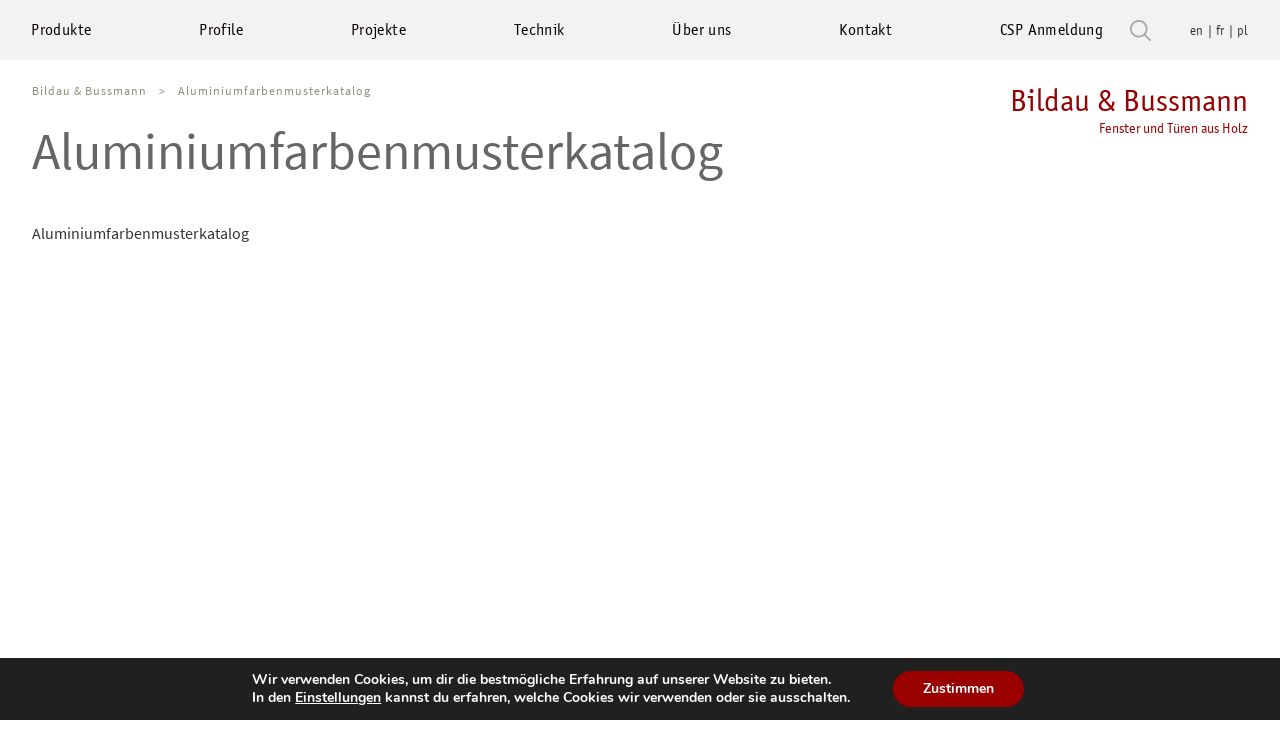

--- FILE ---
content_type: text/html; charset=UTF-8
request_url: https://bildau.de/alufarbenmusterkatalog/
body_size: 72002
content:
<!-- This page is cached by the Hummingbird Performance plugin v3.14.1 - https://wordpress.org/plugins/hummingbird-performance/. --><!doctype html>

<!--[if lt IE 7 ]> <html class="ie ie6 ie-lt10 ie-lt9 ie-lt8 ie-lt7 no-js" lang="de-DE"> <![endif]-->
<!--[if IE 7 ]>    <html class="ie ie7 ie-lt10 ie-lt9 ie-lt8 no-js" lang="de-DE"> <![endif]-->
<!--[if IE 8 ]>    <html class="ie ie8 ie-lt10 ie-lt9 no-js" lang="de-DE"> <![endif]-->
<!--[if IE 9 ]>    <html class="ie ie9 ie-lt10 no-js" lang="de-DE"> <![endif]-->
<!--[if gt IE 9]><!--><html class="no-js" lang="de-DE"><!--<![endif]-->
<!-- the "no-js" class is for Modernizr. -->

<head id="www-sitename-com" data-template-set="html5-reset-wordpress-theme">

	<meta charset="UTF-8">
	<!-- Always force latest IE rendering engine (even in intranet) -->
	<!--[if IE ]>
	<meta http-equiv="X-UA-Compatible" content="IE=edge">
	<![endif]-->

	
	<title>Aluminiumfarbenmusterkatalog | Bildau &amp; Bussmann | Fenster und Türen aus Holz</title>
	<!-- Google tag (gtag.js) -->
	<script async src="https://www.googletagmanager.com/gtag/js?id=G-YVLHKZPLEE"></script>
	<script>
		window.dataLayer = window.dataLayer || [];
		function gtag(){dataLayer.push(arguments);}
		gtag('js', new Date());

		gtag('config', 'G-YVLHKZPLEE');
	</script>
	<meta name="title" content="Aluminiumfarbenmusterkatalog | Bildau &amp; Bussmann">
    <meta name="facebook-domain-verification" content="bh40wj3r4a5346u6zawoyvaec8xlux" />
	<!--Google will often use this as its description of your page/site. Make it good.-->
	<meta name="description" content="Aluminiumfarbenmusterkatalog | Bildau &amp; Bussmann, Fenster und Türen aus Holz" />

	
	<meta name="Copyright" content="Copyright &copy; Bildau &amp; Bussmann 2026. All Rights Reserved.">

	<meta name="viewport" content="width=device-width, initial-scale=1.0 minimal-ui" />
	<!-- concatenate and minify for production -->
	<link rel="stylesheet" href="https://bildau.de/wp-content/themes/bildau2020/reset.css" />
	<link rel="stylesheet" href="https://bildau.de/wp-content/themes/bildau2020/swiper-bundle.min.css">
	<link rel="stylesheet" href="https://bildau.de/wp-content/themes/bildau2020/magic360.css">
	<link rel="stylesheet" href="https://bildau.de/wp-content/themes/bildau2020/shadowbox.css">



	
	<!-- Lea Verou's Prefix Free, lets you use only un-prefixed properties in yuor CSS files -->
    <script src="https://bildau.de/wp-content/themes/bildau2020/_/js/prefixfree.min.js"></script>

	<!-- This is an un-minified, complete version of Modernizr.
		 Before you move to production, you should generate a custom build that only has the detects you need. -->
	<script src="https://bildau.de/wp-content/themes/bildau2020/_/js/modernizr-2.8.0.dev.js"></script>
	
	<script src="https://bildau.de/wp-content/themes/bildau2020/swiper-bundle.min.js"></script>

	<!-- Application-specific meta tags -->
	
	<link rel="profile" href="http://gmpg.org/xfn/11" />
	<link rel="pingback" href="https://bildau.de/xmlrpc.php" />
	
	<meta name='robots' content='max-image-preview:large' />
<link rel="alternate" hreflang="de" href="https://bildau.de/alufarbenmusterkatalog/" />
<link rel="alternate" hreflang="x-default" href="https://bildau.de/alufarbenmusterkatalog/" />
<link rel="alternate" type="application/rss+xml" title="Bildau &amp; Bussmann &raquo; Feed" href="https://bildau.de/feed/" />
<link rel="alternate" type="application/rss+xml" title="Bildau &amp; Bussmann &raquo; Kommentar-Feed" href="https://bildau.de/comments/feed/" />
<link rel="alternate" title="oEmbed (JSON)" type="application/json+oembed" href="https://bildau.de/wp-json/oembed/1.0/embed?url=https%3A%2F%2Fbildau.de%2Falufarbenmusterkatalog%2F" />
<link rel="alternate" title="oEmbed (XML)" type="text/xml+oembed" href="https://bildau.de/wp-json/oembed/1.0/embed?url=https%3A%2F%2Fbildau.de%2Falufarbenmusterkatalog%2F&#038;format=xml" />
<style id='wp-img-auto-sizes-contain-inline-css' type='text/css'>
img:is([sizes=auto i],[sizes^="auto," i]){contain-intrinsic-size:3000px 1500px}
/*# sourceURL=wp-img-auto-sizes-contain-inline-css */
</style>
<style id='wp-emoji-styles-inline-css' type='text/css'>

	img.wp-smiley, img.emoji {
		display: inline !important;
		border: none !important;
		box-shadow: none !important;
		height: 1em !important;
		width: 1em !important;
		margin: 0 0.07em !important;
		vertical-align: -0.1em !important;
		background: none !important;
		padding: 0 !important;
	}
/*# sourceURL=wp-emoji-styles-inline-css */
</style>
<link rel='stylesheet' id='wp-block-library-css' href='https://bildau.de/wp-includes/css/dist/block-library/style.min.css' type='text/css' media='all' />
<style id='global-styles-inline-css' type='text/css'>
:root{--wp--preset--aspect-ratio--square: 1;--wp--preset--aspect-ratio--4-3: 4/3;--wp--preset--aspect-ratio--3-4: 3/4;--wp--preset--aspect-ratio--3-2: 3/2;--wp--preset--aspect-ratio--2-3: 2/3;--wp--preset--aspect-ratio--16-9: 16/9;--wp--preset--aspect-ratio--9-16: 9/16;--wp--preset--color--black: #000000;--wp--preset--color--cyan-bluish-gray: #abb8c3;--wp--preset--color--white: #ffffff;--wp--preset--color--pale-pink: #f78da7;--wp--preset--color--vivid-red: #cf2e2e;--wp--preset--color--luminous-vivid-orange: #ff6900;--wp--preset--color--luminous-vivid-amber: #fcb900;--wp--preset--color--light-green-cyan: #7bdcb5;--wp--preset--color--vivid-green-cyan: #00d084;--wp--preset--color--pale-cyan-blue: #8ed1fc;--wp--preset--color--vivid-cyan-blue: #0693e3;--wp--preset--color--vivid-purple: #9b51e0;--wp--preset--gradient--vivid-cyan-blue-to-vivid-purple: linear-gradient(135deg,rgb(6,147,227) 0%,rgb(155,81,224) 100%);--wp--preset--gradient--light-green-cyan-to-vivid-green-cyan: linear-gradient(135deg,rgb(122,220,180) 0%,rgb(0,208,130) 100%);--wp--preset--gradient--luminous-vivid-amber-to-luminous-vivid-orange: linear-gradient(135deg,rgb(252,185,0) 0%,rgb(255,105,0) 100%);--wp--preset--gradient--luminous-vivid-orange-to-vivid-red: linear-gradient(135deg,rgb(255,105,0) 0%,rgb(207,46,46) 100%);--wp--preset--gradient--very-light-gray-to-cyan-bluish-gray: linear-gradient(135deg,rgb(238,238,238) 0%,rgb(169,184,195) 100%);--wp--preset--gradient--cool-to-warm-spectrum: linear-gradient(135deg,rgb(74,234,220) 0%,rgb(151,120,209) 20%,rgb(207,42,186) 40%,rgb(238,44,130) 60%,rgb(251,105,98) 80%,rgb(254,248,76) 100%);--wp--preset--gradient--blush-light-purple: linear-gradient(135deg,rgb(255,206,236) 0%,rgb(152,150,240) 100%);--wp--preset--gradient--blush-bordeaux: linear-gradient(135deg,rgb(254,205,165) 0%,rgb(254,45,45) 50%,rgb(107,0,62) 100%);--wp--preset--gradient--luminous-dusk: linear-gradient(135deg,rgb(255,203,112) 0%,rgb(199,81,192) 50%,rgb(65,88,208) 100%);--wp--preset--gradient--pale-ocean: linear-gradient(135deg,rgb(255,245,203) 0%,rgb(182,227,212) 50%,rgb(51,167,181) 100%);--wp--preset--gradient--electric-grass: linear-gradient(135deg,rgb(202,248,128) 0%,rgb(113,206,126) 100%);--wp--preset--gradient--midnight: linear-gradient(135deg,rgb(2,3,129) 0%,rgb(40,116,252) 100%);--wp--preset--font-size--small: 13px;--wp--preset--font-size--medium: 20px;--wp--preset--font-size--large: 36px;--wp--preset--font-size--x-large: 42px;--wp--preset--spacing--20: 0.44rem;--wp--preset--spacing--30: 0.67rem;--wp--preset--spacing--40: 1rem;--wp--preset--spacing--50: 1.5rem;--wp--preset--spacing--60: 2.25rem;--wp--preset--spacing--70: 3.38rem;--wp--preset--spacing--80: 5.06rem;--wp--preset--shadow--natural: 6px 6px 9px rgba(0, 0, 0, 0.2);--wp--preset--shadow--deep: 12px 12px 50px rgba(0, 0, 0, 0.4);--wp--preset--shadow--sharp: 6px 6px 0px rgba(0, 0, 0, 0.2);--wp--preset--shadow--outlined: 6px 6px 0px -3px rgb(255, 255, 255), 6px 6px rgb(0, 0, 0);--wp--preset--shadow--crisp: 6px 6px 0px rgb(0, 0, 0);}:where(.is-layout-flex){gap: 0.5em;}:where(.is-layout-grid){gap: 0.5em;}body .is-layout-flex{display: flex;}.is-layout-flex{flex-wrap: wrap;align-items: center;}.is-layout-flex > :is(*, div){margin: 0;}body .is-layout-grid{display: grid;}.is-layout-grid > :is(*, div){margin: 0;}:where(.wp-block-columns.is-layout-flex){gap: 2em;}:where(.wp-block-columns.is-layout-grid){gap: 2em;}:where(.wp-block-post-template.is-layout-flex){gap: 1.25em;}:where(.wp-block-post-template.is-layout-grid){gap: 1.25em;}.has-black-color{color: var(--wp--preset--color--black) !important;}.has-cyan-bluish-gray-color{color: var(--wp--preset--color--cyan-bluish-gray) !important;}.has-white-color{color: var(--wp--preset--color--white) !important;}.has-pale-pink-color{color: var(--wp--preset--color--pale-pink) !important;}.has-vivid-red-color{color: var(--wp--preset--color--vivid-red) !important;}.has-luminous-vivid-orange-color{color: var(--wp--preset--color--luminous-vivid-orange) !important;}.has-luminous-vivid-amber-color{color: var(--wp--preset--color--luminous-vivid-amber) !important;}.has-light-green-cyan-color{color: var(--wp--preset--color--light-green-cyan) !important;}.has-vivid-green-cyan-color{color: var(--wp--preset--color--vivid-green-cyan) !important;}.has-pale-cyan-blue-color{color: var(--wp--preset--color--pale-cyan-blue) !important;}.has-vivid-cyan-blue-color{color: var(--wp--preset--color--vivid-cyan-blue) !important;}.has-vivid-purple-color{color: var(--wp--preset--color--vivid-purple) !important;}.has-black-background-color{background-color: var(--wp--preset--color--black) !important;}.has-cyan-bluish-gray-background-color{background-color: var(--wp--preset--color--cyan-bluish-gray) !important;}.has-white-background-color{background-color: var(--wp--preset--color--white) !important;}.has-pale-pink-background-color{background-color: var(--wp--preset--color--pale-pink) !important;}.has-vivid-red-background-color{background-color: var(--wp--preset--color--vivid-red) !important;}.has-luminous-vivid-orange-background-color{background-color: var(--wp--preset--color--luminous-vivid-orange) !important;}.has-luminous-vivid-amber-background-color{background-color: var(--wp--preset--color--luminous-vivid-amber) !important;}.has-light-green-cyan-background-color{background-color: var(--wp--preset--color--light-green-cyan) !important;}.has-vivid-green-cyan-background-color{background-color: var(--wp--preset--color--vivid-green-cyan) !important;}.has-pale-cyan-blue-background-color{background-color: var(--wp--preset--color--pale-cyan-blue) !important;}.has-vivid-cyan-blue-background-color{background-color: var(--wp--preset--color--vivid-cyan-blue) !important;}.has-vivid-purple-background-color{background-color: var(--wp--preset--color--vivid-purple) !important;}.has-black-border-color{border-color: var(--wp--preset--color--black) !important;}.has-cyan-bluish-gray-border-color{border-color: var(--wp--preset--color--cyan-bluish-gray) !important;}.has-white-border-color{border-color: var(--wp--preset--color--white) !important;}.has-pale-pink-border-color{border-color: var(--wp--preset--color--pale-pink) !important;}.has-vivid-red-border-color{border-color: var(--wp--preset--color--vivid-red) !important;}.has-luminous-vivid-orange-border-color{border-color: var(--wp--preset--color--luminous-vivid-orange) !important;}.has-luminous-vivid-amber-border-color{border-color: var(--wp--preset--color--luminous-vivid-amber) !important;}.has-light-green-cyan-border-color{border-color: var(--wp--preset--color--light-green-cyan) !important;}.has-vivid-green-cyan-border-color{border-color: var(--wp--preset--color--vivid-green-cyan) !important;}.has-pale-cyan-blue-border-color{border-color: var(--wp--preset--color--pale-cyan-blue) !important;}.has-vivid-cyan-blue-border-color{border-color: var(--wp--preset--color--vivid-cyan-blue) !important;}.has-vivid-purple-border-color{border-color: var(--wp--preset--color--vivid-purple) !important;}.has-vivid-cyan-blue-to-vivid-purple-gradient-background{background: var(--wp--preset--gradient--vivid-cyan-blue-to-vivid-purple) !important;}.has-light-green-cyan-to-vivid-green-cyan-gradient-background{background: var(--wp--preset--gradient--light-green-cyan-to-vivid-green-cyan) !important;}.has-luminous-vivid-amber-to-luminous-vivid-orange-gradient-background{background: var(--wp--preset--gradient--luminous-vivid-amber-to-luminous-vivid-orange) !important;}.has-luminous-vivid-orange-to-vivid-red-gradient-background{background: var(--wp--preset--gradient--luminous-vivid-orange-to-vivid-red) !important;}.has-very-light-gray-to-cyan-bluish-gray-gradient-background{background: var(--wp--preset--gradient--very-light-gray-to-cyan-bluish-gray) !important;}.has-cool-to-warm-spectrum-gradient-background{background: var(--wp--preset--gradient--cool-to-warm-spectrum) !important;}.has-blush-light-purple-gradient-background{background: var(--wp--preset--gradient--blush-light-purple) !important;}.has-blush-bordeaux-gradient-background{background: var(--wp--preset--gradient--blush-bordeaux) !important;}.has-luminous-dusk-gradient-background{background: var(--wp--preset--gradient--luminous-dusk) !important;}.has-pale-ocean-gradient-background{background: var(--wp--preset--gradient--pale-ocean) !important;}.has-electric-grass-gradient-background{background: var(--wp--preset--gradient--electric-grass) !important;}.has-midnight-gradient-background{background: var(--wp--preset--gradient--midnight) !important;}.has-small-font-size{font-size: var(--wp--preset--font-size--small) !important;}.has-medium-font-size{font-size: var(--wp--preset--font-size--medium) !important;}.has-large-font-size{font-size: var(--wp--preset--font-size--large) !important;}.has-x-large-font-size{font-size: var(--wp--preset--font-size--x-large) !important;}
/*# sourceURL=global-styles-inline-css */
</style>

<style id='classic-theme-styles-inline-css' type='text/css'>
/*! This file is auto-generated */
.wp-block-button__link{color:#fff;background-color:#32373c;border-radius:9999px;box-shadow:none;text-decoration:none;padding:calc(.667em + 2px) calc(1.333em + 2px);font-size:1.125em}.wp-block-file__button{background:#32373c;color:#fff;text-decoration:none}
/*# sourceURL=/wp-includes/css/classic-themes.min.css */
</style>
<link rel='stylesheet' id='contact-form-7-css' href='https://bildau.de/wp-content/plugins/contact-form-7/includes/css/styles.css' type='text/css' media='all' />
<link rel='stylesheet' id='related-frontend-css-css' href='https://bildau.de/wp-content/plugins/related/css/frontend-style.css' type='text/css' media='all' />
<link rel='stylesheet' id='main_css-css' href='https://bildau.de/wp-content/themes/bildau2020/style.css?v=51f7803b0b' type='text/css' media='all' />
<link rel='stylesheet' id='moove_gdpr_frontend-css' href='https://bildau.de/wp-content/plugins/gdpr-cookie-compliance/dist/styles/gdpr-main.css' type='text/css' media='all' />
<style id='moove_gdpr_frontend-inline-css' type='text/css'>
#moove_gdpr_cookie_modal,#moove_gdpr_cookie_info_bar,.gdpr_cookie_settings_shortcode_content{font-family:Nunito,sans-serif}#moove_gdpr_save_popup_settings_button{background-color:#373737;color:#fff}#moove_gdpr_save_popup_settings_button:hover{background-color:#000}#moove_gdpr_cookie_info_bar .moove-gdpr-info-bar-container .moove-gdpr-info-bar-content a.mgbutton,#moove_gdpr_cookie_info_bar .moove-gdpr-info-bar-container .moove-gdpr-info-bar-content button.mgbutton{background-color:#9b0000}#moove_gdpr_cookie_modal .moove-gdpr-modal-content .moove-gdpr-modal-footer-content .moove-gdpr-button-holder a.mgbutton,#moove_gdpr_cookie_modal .moove-gdpr-modal-content .moove-gdpr-modal-footer-content .moove-gdpr-button-holder button.mgbutton,.gdpr_cookie_settings_shortcode_content .gdpr-shr-button.button-green{background-color:#9b0000;border-color:#9b0000}#moove_gdpr_cookie_modal .moove-gdpr-modal-content .moove-gdpr-modal-footer-content .moove-gdpr-button-holder a.mgbutton:hover,#moove_gdpr_cookie_modal .moove-gdpr-modal-content .moove-gdpr-modal-footer-content .moove-gdpr-button-holder button.mgbutton:hover,.gdpr_cookie_settings_shortcode_content .gdpr-shr-button.button-green:hover{background-color:#fff;color:#9b0000}#moove_gdpr_cookie_modal .moove-gdpr-modal-content .moove-gdpr-modal-close i,#moove_gdpr_cookie_modal .moove-gdpr-modal-content .moove-gdpr-modal-close span.gdpr-icon{background-color:#9b0000;border:1px solid #9b0000}#moove_gdpr_cookie_info_bar span.change-settings-button.focus-g,#moove_gdpr_cookie_info_bar span.change-settings-button:focus,#moove_gdpr_cookie_info_bar button.change-settings-button.focus-g,#moove_gdpr_cookie_info_bar button.change-settings-button:focus{-webkit-box-shadow:0 0 1px 3px #9b0000;-moz-box-shadow:0 0 1px 3px #9b0000;box-shadow:0 0 1px 3px #9b0000}#moove_gdpr_cookie_modal .moove-gdpr-modal-content .moove-gdpr-modal-close i:hover,#moove_gdpr_cookie_modal .moove-gdpr-modal-content .moove-gdpr-modal-close span.gdpr-icon:hover,#moove_gdpr_cookie_info_bar span[data-href]>u.change-settings-button{color:#9b0000}#moove_gdpr_cookie_modal .moove-gdpr-modal-content .moove-gdpr-modal-left-content #moove-gdpr-menu li.menu-item-selected a span.gdpr-icon,#moove_gdpr_cookie_modal .moove-gdpr-modal-content .moove-gdpr-modal-left-content #moove-gdpr-menu li.menu-item-selected button span.gdpr-icon{color:inherit}#moove_gdpr_cookie_modal .moove-gdpr-modal-content .moove-gdpr-modal-left-content #moove-gdpr-menu li a span.gdpr-icon,#moove_gdpr_cookie_modal .moove-gdpr-modal-content .moove-gdpr-modal-left-content #moove-gdpr-menu li button span.gdpr-icon{color:inherit}#moove_gdpr_cookie_modal .gdpr-acc-link{line-height:0;font-size:0;color:transparent;position:absolute}#moove_gdpr_cookie_modal .moove-gdpr-modal-content .moove-gdpr-modal-close:hover i,#moove_gdpr_cookie_modal .moove-gdpr-modal-content .moove-gdpr-modal-left-content #moove-gdpr-menu li a,#moove_gdpr_cookie_modal .moove-gdpr-modal-content .moove-gdpr-modal-left-content #moove-gdpr-menu li button,#moove_gdpr_cookie_modal .moove-gdpr-modal-content .moove-gdpr-modal-left-content #moove-gdpr-menu li button i,#moove_gdpr_cookie_modal .moove-gdpr-modal-content .moove-gdpr-modal-left-content #moove-gdpr-menu li a i,#moove_gdpr_cookie_modal .moove-gdpr-modal-content .moove-gdpr-tab-main .moove-gdpr-tab-main-content a:hover,#moove_gdpr_cookie_info_bar.moove-gdpr-dark-scheme .moove-gdpr-info-bar-container .moove-gdpr-info-bar-content a.mgbutton:hover,#moove_gdpr_cookie_info_bar.moove-gdpr-dark-scheme .moove-gdpr-info-bar-container .moove-gdpr-info-bar-content button.mgbutton:hover,#moove_gdpr_cookie_info_bar.moove-gdpr-dark-scheme .moove-gdpr-info-bar-container .moove-gdpr-info-bar-content a:hover,#moove_gdpr_cookie_info_bar.moove-gdpr-dark-scheme .moove-gdpr-info-bar-container .moove-gdpr-info-bar-content button:hover,#moove_gdpr_cookie_info_bar.moove-gdpr-dark-scheme .moove-gdpr-info-bar-container .moove-gdpr-info-bar-content span.change-settings-button:hover,#moove_gdpr_cookie_info_bar.moove-gdpr-dark-scheme .moove-gdpr-info-bar-container .moove-gdpr-info-bar-content button.change-settings-button:hover,#moove_gdpr_cookie_info_bar.moove-gdpr-dark-scheme .moove-gdpr-info-bar-container .moove-gdpr-info-bar-content u.change-settings-button:hover,#moove_gdpr_cookie_info_bar span[data-href]>u.change-settings-button,#moove_gdpr_cookie_info_bar.moove-gdpr-dark-scheme .moove-gdpr-info-bar-container .moove-gdpr-info-bar-content a.mgbutton.focus-g,#moove_gdpr_cookie_info_bar.moove-gdpr-dark-scheme .moove-gdpr-info-bar-container .moove-gdpr-info-bar-content button.mgbutton.focus-g,#moove_gdpr_cookie_info_bar.moove-gdpr-dark-scheme .moove-gdpr-info-bar-container .moove-gdpr-info-bar-content a.focus-g,#moove_gdpr_cookie_info_bar.moove-gdpr-dark-scheme .moove-gdpr-info-bar-container .moove-gdpr-info-bar-content button.focus-g,#moove_gdpr_cookie_info_bar.moove-gdpr-dark-scheme .moove-gdpr-info-bar-container .moove-gdpr-info-bar-content a.mgbutton:focus,#moove_gdpr_cookie_info_bar.moove-gdpr-dark-scheme .moove-gdpr-info-bar-container .moove-gdpr-info-bar-content button.mgbutton:focus,#moove_gdpr_cookie_info_bar.moove-gdpr-dark-scheme .moove-gdpr-info-bar-container .moove-gdpr-info-bar-content a:focus,#moove_gdpr_cookie_info_bar.moove-gdpr-dark-scheme .moove-gdpr-info-bar-container .moove-gdpr-info-bar-content button:focus,#moove_gdpr_cookie_info_bar.moove-gdpr-dark-scheme .moove-gdpr-info-bar-container .moove-gdpr-info-bar-content span.change-settings-button.focus-g,span.change-settings-button:focus,button.change-settings-button.focus-g,button.change-settings-button:focus,#moove_gdpr_cookie_info_bar.moove-gdpr-dark-scheme .moove-gdpr-info-bar-container .moove-gdpr-info-bar-content u.change-settings-button.focus-g,#moove_gdpr_cookie_info_bar.moove-gdpr-dark-scheme .moove-gdpr-info-bar-container .moove-gdpr-info-bar-content u.change-settings-button:focus{color:#9b0000}#moove_gdpr_cookie_modal .moove-gdpr-branding.focus-g span,#moove_gdpr_cookie_modal .moove-gdpr-modal-content .moove-gdpr-tab-main a.focus-g{color:#9b0000}#moove_gdpr_cookie_modal.gdpr_lightbox-hide{display:none}
/*# sourceURL=moove_gdpr_frontend-inline-css */
</style>
<script type="text/javascript" src="https://bildau.de/wp-content/plugins/wp-sentry-integration/public/wp-sentry-browser.min.js" id="wp-sentry-browser-bundle-js"></script>
<script type="text/javascript" id="wp-sentry-browser-js-extra">
/* <![CDATA[ */
var wp_sentry = {"environment":"production","release":"1","context":{"tags":{"wordpress":"6.9","language":"de"}},"dsn":"https://090bd3a9829ad95df4c2c0b500fec6ac@o4504842457186304.ingest.sentry.io/4506313824862208"};
//# sourceURL=wp-sentry-browser-js-extra
/* ]]> */
</script>
<script type="text/javascript" src="https://bildau.de/wp-content/plugins/wp-sentry-integration/public/wp-sentry-init.js" id="wp-sentry-browser-js"></script>
<script type="text/javascript" src="https://bildau.de/wp-content/themes/bildau2020/jquery.min.js" id="jquery-js"></script>
<link rel="https://api.w.org/" href="https://bildau.de/wp-json/" /><link rel="alternate" title="JSON" type="application/json" href="https://bildau.de/wp-json/wp/v2/pages/6602" /><link rel="EditURI" type="application/rsd+xml" title="RSD" href="https://bildau.de/xmlrpc.php?rsd" />
<link rel="canonical" href="https://bildau.de/alufarbenmusterkatalog/" />
<link rel='shortlink' href='https://bildau.de/?p=6602' />
<meta name="generator" content="WPML ver:4.6.8 stt:1,4,3,40;" />
<script type="text/javascript">//<![CDATA[
  function external_links_in_new_windows_loop() {
    if (!document.links) {
      document.links = document.getElementsByTagName('a');
    }
    var change_link = false;
    var force = '';
    var ignore = '';

    for (var t=0; t<document.links.length; t++) {
      var all_links = document.links[t];
      change_link = false;
      
      if(document.links[t].hasAttribute('onClick') == false) {
        // forced if the address starts with http (or also https), but does not link to the current domain
        if(all_links.href.search(/^http/) != -1 && all_links.href.search('bildau.de') == -1 && all_links.href.search(/^#/) == -1) {
          // console.log('Changed ' + all_links.href);
          change_link = true;
        }
          
        if(force != '' && all_links.href.search(force) != -1) {
          // forced
          // console.log('force ' + all_links.href);
          change_link = true;
        }
        
        if(ignore != '' && all_links.href.search(ignore) != -1) {
          // console.log('ignore ' + all_links.href);
          // ignored
          change_link = false;
        }

        if(change_link == true) {
          // console.log('Changed ' + all_links.href);
          document.links[t].setAttribute('onClick', 'javascript:window.open(\'' + all_links.href.replace(/'/g, '') + '\', \'_blank\', \'noopener\'); return false;');
          document.links[t].removeAttribute('target');
        }
      }
    }
  }
  
  // Load
  function external_links_in_new_windows_load(func)
  {  
    var oldonload = window.onload;
    if (typeof window.onload != 'function'){
      window.onload = func;
    } else {
      window.onload = function(){
        oldonload();
        func();
      }
    }
  }

  external_links_in_new_windows_load(external_links_in_new_windows_loop);
  //]]></script>

<style type="text/css">.recentcomments a{display:inline !important;padding:0 !important;margin:0 !important;}</style><link rel="icon" href="https://bildau.de/wp-content/uploads/2024/01/favicon.png" sizes="32x32" />
<link rel="icon" href="https://bildau.de/wp-content/uploads/2024/01/favicon.png" sizes="192x192" />
<link rel="apple-touch-icon" href="https://bildau.de/wp-content/uploads/2024/01/favicon.png" />
<meta name="msapplication-TileImage" content="https://bildau.de/wp-content/uploads/2024/01/favicon.png" />
	<script type="text/javascript" src="https://bildau.de/wp-content/themes/bildau2020/jquery.nicescroll.min.js"></script>
	
	

	<script src="https://bildau.de/wp-content/themes/bildau2020/default.js"></script>
	<script src="https://bildau.de/wp-content/themes/bildau2020/shadowbox.js"></script>
	<script type="text/javascript">
		const isMobile = /iPhone|iPad|iPod|Android/i.test(navigator.userAgent);
		if(isMobile){
			$("html").css("scrollbar-width", "initial");
		} else {
			var nice = false;
			$(document).ready(function(){
				nice = $("html").niceScroll({"cursorcolor":"#aaa","cursorwidth":"8"});
			});
			$(window).load(function(){
				nice.resize();
			});
		}
	</script>


    <!-- Meta Pixel Code -->
    <script>
        !function(f,b,e,v,n,t,s)
        {if(f.fbq)return;n=f.fbq=function(){n.callMethod?
            n.callMethod.apply(n,arguments):n.queue.push(arguments)};
            if(!f._fbq)f._fbq=n;n.push=n;n.loaded=!0;n.version='2.0';
            n.queue=[];t=b.createElement(e);t.async=!0;
            t.src=v;s=b.getElementsByTagName(e)[0];
            s.parentNode.insertBefore(t,s)}(window, document,'script',
            'https://connect.facebook.net/en_US/fbevents.js');
        fbq('init', '1746333882366016');
        fbq('track', 'PageView');
    </script>
    <noscript><img height="1" width="1" style="display:none"
                   src="https://www.facebook.com/tr?id=1746333882366016&ev=PageView&noscript=1"
        /></noscript>
    <!-- End Meta Pixel Code -->
	
<link rel='stylesheet' id='magictoolbox_magic360_style-css' href='https://bildau.de/wp-content/plugins/mod_wordpress_magic360/magic360/core/magic360.css' type='text/css' media='all' />
<link rel='stylesheet' id='magictoolbox_magic360_module_style-css' href='https://bildau.de/wp-content/plugins/mod_wordpress_magic360/magic360/core/magic360.module.css' type='text/css' media='all' />
</head>

<body class="wp-singular page-template-default page page-id-6602 wp-theme-bildau2020">

<!-- NOT A MACINTOSH -->
<div>

	<div id="wrapper">
		<nav id="nav" class='clearfix' role="navigation">
			<a href='#' id='nav_toggle_mobile' class='nav_toggle'><img src='https://bildau.de/wp-content/themes/bildau2020/images/arrow_down.png'  /></a>
			<div id='langs'>
								<a class='lang_link ' href='?lang=en'><span>en</span></a>				<a class='lang_link ' href='?lang=fr'><span>fr</span></a>				<a class='lang_link ' href='?lang=pl'><span>pl</span></a><!--				--><!--<a class='lang_link ' href='?lang=pl'><span>pl</span></a>-->				<!--a class='lang_link ' href='?lang=zh-hans'><span>cn</span></a-->
			</div>
			<div id='search_bar'>
				<a href='#' id='toggle_search_bar'><img src='https://bildau.de/wp-content/themes/bildau2020/images/search.svg' /></a>
			</div>
			<div class='primary_menu'><div class="menu-menu-1-container"><ul id="menu-menu-1" class="menu"><li id="menu-item-48" class="menu-item menu-item-type-post_type menu-item-object-page menu-item-48"><a href="https://bildau.de/produkte/">Produkte</a></li>
<li id="menu-item-45" class="menu-item menu-item-type-post_type menu-item-object-page menu-item-45"><a href="https://bildau.de/profile/">Profile</a></li>
<li id="menu-item-43" class="menu-item menu-item-type-post_type menu-item-object-page menu-item-43"><a href="https://bildau.de/projekte/">Projekte</a></li>
<li id="menu-item-44" class="menu-item menu-item-type-post_type menu-item-object-page menu-item-44"><a href="https://bildau.de/technik/">Technik</a></li>
<li id="menu-item-26783" class="menu-item menu-item-type-post_type menu-item-object-page menu-item-26783"><a href="https://bildau.de/ueber-uns-2/">Über uns</a></li>
<li id="menu-item-42" class="menu-item menu-item-type-post_type menu-item-object-page menu-item-42"><a href="https://bildau.de/kontakt/">Kontakt</a></li>
<li id="menu-item-25908" class="menu-item menu-item-type-custom menu-item-object-custom menu-item-25908"><a target="_blank" href="https://csp.bildau.de/login.php?lang=de">CSP Anmeldung</a></li>
</ul></div></div>
			
				<div id='subnav_0' class='subnav'><div class='subnav_item'>
					<div class="menu-produkte-container"><ul id="menu-produkte" class="menu"><li id="menu-item-75" class="menu-item menu-item-type-post_type menu-item-object-page menu-item-has-children menu-item-75"><a href="https://bildau.de/produkte/fenster/">Fenster</a>
<ul class="sub-menu">
	<li id="menu-item-77" class="menu-item menu-item-type-post_type menu-item-object-page menu-item-77"><a href="https://bildau.de/produkte/fenster/fenster-1/">Festverglasung</a></li>
	<li id="menu-item-76" class="menu-item menu-item-type-post_type menu-item-object-page menu-item-76"><a href="https://bildau.de/produkte/fenster/fenster-2/">Dreh-Kipp-Fenster</a></li>
	<li id="menu-item-205" class="menu-item menu-item-type-post_type menu-item-object-page menu-item-205"><a href="https://bildau.de/produkte/fenster/vertikalschiebefenster/">Vertikalschiebefenster</a></li>
	<li id="menu-item-244" class="menu-item menu-item-type-post_type menu-item-object-page menu-item-244"><a href="https://bildau.de/produkte/fenster/sonderformen-2/">Sonderformen</a></li>
</ul>
</li>
<li id="menu-item-72" class="menu-item menu-item-type-post_type menu-item-object-page menu-item-has-children menu-item-72"><a href="https://bildau.de/produkte/tueren/">Türen</a>
<ul class="sub-menu">
	<li id="menu-item-247" class="menu-item menu-item-type-post_type menu-item-object-page menu-item-247"><a href="https://bildau.de/produkte/tueren/haustueren/">Haustüren</a></li>
	<li id="menu-item-74" class="menu-item menu-item-type-post_type menu-item-object-page menu-item-74"><a href="https://bildau.de/produkte/tueren/tuer-1/">Fenstertüren</a></li>
	<li id="menu-item-246" class="menu-item menu-item-type-post_type menu-item-object-page menu-item-246"><a href="https://bildau.de/produkte/tueren/hebeschiebetueren/">Hebeschiebetüren</a></li>
	<li id="menu-item-73" class="menu-item menu-item-type-post_type menu-item-object-page menu-item-73"><a href="https://bildau.de/produkte/tueren/tuer-2/">PSK-Türen</a></li>
	<li id="menu-item-245" class="menu-item menu-item-type-post_type menu-item-object-page menu-item-245"><a href="https://bildau.de/produkte/tueren/falttueren/">Falttüren</a></li>
</ul>
</li>
</ul></div>				</div></div>
				<div id='subnav_1' class='subnav'><div class='subnav_item'>
					<div class="menu-profile-container"><ul id="menu-profile" class="menu"><li id="menu-item-211" class="menu-item menu-item-type-post_type menu-item-object-page menu-item-has-children menu-item-211"><a href="https://bildau.de/profile/holzprofile/">Holz Profile</a>
<ul class="sub-menu">
	<li id="menu-item-5490" class="menu-item menu-item-type-post_type menu-item-object-profil menu-item-5490"><a href="https://bildau.de/profil/holz-mit-rss/">Holz mit Regenschutzschiene</a></li>
	<li id="menu-item-5489" class="menu-item menu-item-type-post_type menu-item-object-profil menu-item-5489"><a href="https://bildau.de/profil/holz-mit-hws/">Holzwetterschenkel</a></li>
	<li id="menu-item-6186" class="menu-item menu-item-type-post_type menu-item-object-profil menu-item-6186"><a href="https://bildau.de/profil/holz-mit-historischem-profil/">Historisches Profil</a></li>
</ul>
</li>
<li id="menu-item-212" class="menu-item menu-item-type-post_type menu-item-object-page menu-item-has-children menu-item-212"><a href="https://bildau.de/profile/holz-aluminium-profile/">Holz-Aluminium Profile</a>
<ul class="sub-menu">
	<li id="menu-item-5491" class="menu-item menu-item-type-post_type menu-item-object-profil menu-item-5491"><a href="https://bildau.de/profil/linea-classic/">Linea Classic</a></li>
	<li id="menu-item-5494" class="menu-item menu-item-type-post_type menu-item-object-profil menu-item-5494"><a href="https://bildau.de/profil/linea-quadrata/">Linea Quadrata</a></li>
	<li id="menu-item-5495" class="menu-item menu-item-type-post_type menu-item-object-profil menu-item-5495"><a href="https://bildau.de/profil/linea-plana/">Linea Plana</a></li>
	<li id="menu-item-5492" class="menu-item menu-item-type-post_type menu-item-object-profil menu-item-5492"><a href="https://bildau.de/profil/linea-integra/">Linea Integra</a></li>
	<li id="menu-item-5493" class="menu-item menu-item-type-post_type menu-item-object-profil menu-item-5493"><a href="https://bildau.de/profil/linea-antica/">Linea Antica</a></li>
	<li id="menu-item-5496" class="menu-item menu-item-type-post_type menu-item-object-profil menu-item-5496"><a href="https://bildau.de/profil/linea-passiva/">Linea Passiva</a></li>
	<li id="menu-item-6187" class="menu-item menu-item-type-post_type menu-item-object-profil menu-item-6187"><a href="https://bildau.de/profil/bronze-system/">Bronze</a></li>
</ul>
</li>
</ul></div>				</div></div>
				<div id='subnav_2_x' class='subnav'><div class='subnav_item'>
					<div class="menu-projekte-container"><ul id="menu-projekte" class="menu"><li id="menu-item-250" class="menu-item menu-item-type-post_type menu-item-object-page menu-item-250"><a href="https://bildau.de/projekte/wohnen/">Wohnen</a></li>
<li id="menu-item-249" class="menu-item menu-item-type-post_type menu-item-object-page menu-item-249"><a href="https://bildau.de/projekte/gewerbe/">Gewerbe</a></li>
<li id="menu-item-248" class="menu-item menu-item-type-post_type menu-item-object-page menu-item-248"><a href="https://bildau.de/projekte/institutionen/">Institutionen</a></li>
</ul></div>				</div></div>
				<div id='subnav_3' class='subnav'><div class='subnav_item'>
					<div class="menu-technik-container"><ul id="menu-technik" class="menu"><li id="menu-item-267" class="menu-item menu-item-type-post_type menu-item-object-page menu-item-has-children menu-item-267"><a href="https://bildau.de/technik/holz-2/">Holz</a>
<ul class="sub-menu">
	<li id="menu-item-325" class="menu-item menu-item-type-post_type menu-item-object-page menu-item-325"><a href="https://bildau.de/technik/holz-2/verwendete-holzarten/">Verwendete Holzarten</a></li>
	<li id="menu-item-323" class="menu-item menu-item-type-post_type menu-item-object-page menu-item-323"><a href="https://bildau.de/technik/holz-2/decklagen-der-fensterkanteln/">Decklagen der Fensterkanteln</a></li>
	<li id="menu-item-6231" class="menu-item menu-item-type-post_type menu-item-object-page menu-item-6231"><a href="https://bildau.de/technik/holz-2/anstriche/">Anstriche</a></li>
</ul>
</li>
<li id="menu-item-6215" class="menu-item menu-item-type-post_type menu-item-object-page menu-item-has-children menu-item-6215"><a href="https://bildau.de/technik/aluminium/">Aluminium</a>
<ul class="sub-menu">
	<li id="menu-item-6230" class="menu-item menu-item-type-post_type menu-item-object-page menu-item-6230"><a href="https://bildau.de/technik/aluminium/farben/">Farben</a></li>
	<li id="menu-item-6229" class="menu-item menu-item-type-post_type menu-item-object-page menu-item-6229"><a href="https://bildau.de/technik/aluminium/entwaesserung/">Entwässerung</a></li>
</ul>
</li>
<li id="menu-item-269" class="menu-item menu-item-type-post_type menu-item-object-page menu-item-has-children menu-item-269"><a href="https://bildau.de/technik/glas/">Glas</a>
<ul class="sub-menu">
	<li id="menu-item-284" class="menu-item menu-item-type-post_type menu-item-object-page menu-item-284"><a href="https://bildau.de/technik/glas/mehrscheibenisolierglas/">Mehrscheibenisolierglas</a></li>
	<li id="menu-item-282" class="menu-item menu-item-type-post_type menu-item-object-page menu-item-282"><a href="https://bildau.de/technik/glas/sicherheitsglas/">Sicherheitsglas</a></li>
	<li id="menu-item-6235" class="menu-item menu-item-type-post_type menu-item-object-page menu-item-6235"><a href="https://bildau.de/technik/glas/sprossen/">Sprossen</a></li>
	<li id="menu-item-22280" class="menu-item menu-item-type-post_type menu-item-object-page menu-item-22280"><a href="https://bildau.de/technik/glas/ornamentglas/">Ornamentglas</a></li>
</ul>
</li>
<li id="menu-item-266" class="menu-item menu-item-type-post_type menu-item-object-page menu-item-has-children menu-item-266"><a href="https://bildau.de/technik/zubehoer/">Zubehör</a>
<ul class="sub-menu">
	<li id="menu-item-6228" class="menu-item menu-item-type-post_type menu-item-object-page menu-item-6228"><a href="https://bildau.de/technik/zubehoer/griffe/">Griffe</a></li>
	<li id="menu-item-6232" class="menu-item menu-item-type-post_type menu-item-object-page menu-item-6232"><a href="https://bildau.de/technik/zubehoer/insektenschutzgitter/">Insektenschutzgitter</a></li>
</ul>
</li>
<li id="menu-item-27321" class="menu-item menu-item-type-post_type menu-item-object-page menu-item-has-children menu-item-27321"><a href="https://bildau.de/technik/pflege-und-wartungshinweise/">Pflege und Wartungshinweise</a>
<ul class="sub-menu">
	<li id="menu-item-27322" class="menu-item menu-item-type-post_type menu-item-object-page menu-item-27322"><a href="https://bildau.de/technik/pflege-und-wartungshinweise/beschlaege/">Beschläge</a></li>
	<li id="menu-item-27323" class="menu-item menu-item-type-post_type menu-item-object-page menu-item-27323"><a href="https://bildau.de/technik/pflege-und-wartungshinweise/holzoberflaechen/">Holzoberflächen</a></li>
	<li id="menu-item-27324" class="menu-item menu-item-type-post_type menu-item-object-page menu-item-27324"><a href="https://bildau.de/technik/pflege-und-wartungshinweise/aluminiumoberflaechen/">Aluminiumoberflächen</a></li>
	<li id="menu-item-27346" class="menu-item menu-item-type-post_type menu-item-object-page menu-item-27346"><a href="https://bildau.de/technik/pflege-und-wartungshinweise/glasbehandlung/">Glasbehandlung</a></li>
</ul>
</li>
</ul></div>				</div></div>
				<div id='subnav_4' class='subnav'><div class='subnav_item'>
					<div class="menu-ueber-uns-container"><ul id="menu-ueber-uns" class="menu"><li id="menu-item-314" class="menu-item menu-item-type-post_type menu-item-object-page menu-item-314"><a href="https://bildau.de/werk/">Werk</a></li>
<li id="menu-item-313" class="menu-item menu-item-type-post_type menu-item-object-page menu-item-313"><a href="https://bildau.de/geschichte/">Geschichte</a></li>
</ul></div>				</div></div>
				<div id='subnav_5' class='subnav'><div class='subnav_item'>
					<div class="menu-kontakt-container"><ul id="menu-kontakt" class="menu"><li id="menu-item-20611" class="menu-item menu-item-type-post_type menu-item-object-page menu-item-20611"><a href="https://bildau.de/kontakt/kontaktformular/">Kontaktformular</a></li>
<li id="menu-item-21989" class="menu-item menu-item-type-post_type menu-item-object-page menu-item-21989"><a href="https://bildau.de/kontakt/downloads/">Downloads</a></li>
<li id="menu-item-271" class="menu-item menu-item-type-post_type menu-item-object-page menu-item-271"><a href="https://bildau.de/kontakt/muster/">Muster</a></li>
<li id="menu-item-18315" class="menu-item menu-item-type-post_type menu-item-object-page menu-item-18315"><a href="https://bildau.de/kontakt/videos/">Videos</a></li>
<li id="menu-item-22970" class="menu-item menu-item-type-post_type menu-item-object-page menu-item-22970"><a href="https://bildau.de/kontakt/offene-stellen/">Offene Stellen</a></li>
</ul></div>				</div></div>
				<div id='search_panel' class='subnav search_panel'><div class='subnav_item'>
					<form role="search" method="get" id="searchform" action="https://bildau.de/">
    <div>
        <label for="s" class="screen-reader-text">Search for:</label>
        <input type="search" id="s" name="s" value=""  autocomplete="off"  />
        
        <input type="submit" value="Search" id="searchsubmit"/>
    </div>
<input type='hidden' name='lang' value='de' /></form>
<script>
    $("#s").keyup(function(){
        let search = $(this).val();
        $.ajax({
            method: "POST",
            url: "https://bildau.de/wp-content/themes/bildau2020/ajax_search.php",
            data: {
                search: search
                , lang: 'de'
            }
        }).done(function( result ) {
            $("#search_results").html(result);
        });
    });
</script>					<div id='search_results'></div>
				</div></div>
		</nav>
		<header id="header" role="banner" class='header'>
			<h1><a href="https://bildau.de">Bildau & Bussmann<span>Fenster und Türen aus Holz</span></a></h1>
		</header>
        <div id="mobile_nav_holder">
            <header role="banner" class='header'>
                <h1><a href="https://bildau.de">Bildau & Bussmann<span>Fenster und Türen aus Holz</span></a></h1>
            </header>
		    <nav id='mobile_nav'><div class="menu-mobile-container"><ul id="menu-mobile" class="menu"><li id="menu-item-6757" class="menu-item menu-item-type-post_type menu-item-object-page menu-item-has-children menu-item-6757"><a href="https://bildau.de/produkte/">Produkte</a>
<ul class="sub-menu">
	<li id="menu-item-6760" class="menu-item menu-item-type-post_type menu-item-object-page menu-item-has-children menu-item-6760"><a href="https://bildau.de/produkte/tueren/">Türen</a>
	<ul class="sub-menu">
		<li id="menu-item-21493" class="menu-item menu-item-type-post_type menu-item-object-page menu-item-21493"><a href="https://bildau.de/produkte/tueren/haustueren/">Haustüren</a></li>
		<li id="menu-item-21494" class="menu-item menu-item-type-post_type menu-item-object-page menu-item-21494"><a href="https://bildau.de/produkte/tueren/tuer-1/">Fenstertüren</a></li>
		<li id="menu-item-21495" class="menu-item menu-item-type-post_type menu-item-object-page menu-item-21495"><a href="https://bildau.de/produkte/tueren/hebeschiebetueren/">Hebeschiebetüren</a></li>
		<li id="menu-item-21496" class="menu-item menu-item-type-post_type menu-item-object-page menu-item-21496"><a href="https://bildau.de/produkte/tueren/tuer-2/">PSK-Türen</a></li>
		<li id="menu-item-21497" class="menu-item menu-item-type-post_type menu-item-object-page menu-item-21497"><a href="https://bildau.de/produkte/tueren/falttueren/">Falttüren</a></li>
	</ul>
</li>
	<li id="menu-item-6759" class="menu-item menu-item-type-post_type menu-item-object-page menu-item-has-children menu-item-6759"><a href="https://bildau.de/produkte/fenster/">Fenster</a>
	<ul class="sub-menu">
		<li id="menu-item-21489" class="menu-item menu-item-type-post_type menu-item-object-page menu-item-21489"><a href="https://bildau.de/produkte/fenster/fenster-1/">Festverglasung</a></li>
		<li id="menu-item-21490" class="menu-item menu-item-type-post_type menu-item-object-page menu-item-21490"><a href="https://bildau.de/produkte/fenster/fenster-2/">Dreh-Kipp-Fenster</a></li>
		<li id="menu-item-21491" class="menu-item menu-item-type-post_type menu-item-object-page menu-item-21491"><a href="https://bildau.de/produkte/fenster/vertikalschiebefenster/">Vertikalschiebefenster</a></li>
		<li id="menu-item-21492" class="menu-item menu-item-type-post_type menu-item-object-page menu-item-21492"><a href="https://bildau.de/produkte/fenster/sonderformen-2/">Sonderformen</a></li>
	</ul>
</li>
	<li id="menu-item-6758" class="menu-item menu-item-type-post_type menu-item-object-page menu-item-6758"><a href="https://bildau.de/?page_id=78">Fassaden</a></li>
</ul>
</li>
<li id="menu-item-6761" class="menu-item menu-item-type-post_type menu-item-object-page menu-item-has-children menu-item-6761"><a href="https://bildau.de/profile/">Profile</a>
<ul class="sub-menu">
	<li id="menu-item-6763" class="menu-item menu-item-type-post_type menu-item-object-page menu-item-has-children menu-item-6763"><a href="https://bildau.de/profile/holzprofile/">Holz Profile</a>
	<ul class="sub-menu">
		<li id="menu-item-21507" class="menu-item menu-item-type-post_type menu-item-object-profil menu-item-21507"><a href="https://bildau.de/profil/holz-mit-rss/">Regenschutzschiene</a></li>
		<li id="menu-item-21506" class="menu-item menu-item-type-post_type menu-item-object-profil menu-item-21506"><a href="https://bildau.de/profil/holz-mit-hws/">Holzwetterschenkel</a></li>
		<li id="menu-item-21498" class="menu-item menu-item-type-post_type menu-item-object-profil menu-item-21498"><a href="https://bildau.de/profil/holz-mit-historischem-profil/">Historisches Profil</a></li>
	</ul>
</li>
	<li id="menu-item-6762" class="menu-item menu-item-type-post_type menu-item-object-page menu-item-has-children menu-item-6762"><a href="https://bildau.de/profile/holz-aluminium-profile/">Holz-Aluminium Profile</a>
	<ul class="sub-menu">
		<li id="menu-item-21505" class="menu-item menu-item-type-post_type menu-item-object-profil menu-item-21505"><a href="https://bildau.de/profil/linea-classic/">Linea Classic</a></li>
		<li id="menu-item-21502" class="menu-item menu-item-type-post_type menu-item-object-profil menu-item-21502"><a href="https://bildau.de/profil/linea-quadrata/">Linea Quadrata</a></li>
		<li id="menu-item-21503" class="menu-item menu-item-type-post_type menu-item-object-profil menu-item-21503"><a href="https://bildau.de/profil/linea-plana/">Linea Plana</a></li>
		<li id="menu-item-21500" class="menu-item menu-item-type-post_type menu-item-object-profil menu-item-21500"><a href="https://bildau.de/profil/linea-integra/">Linea Integra</a></li>
		<li id="menu-item-21501" class="menu-item menu-item-type-post_type menu-item-object-profil menu-item-21501"><a href="https://bildau.de/profil/linea-antica/">Linea Antica</a></li>
		<li id="menu-item-21504" class="menu-item menu-item-type-post_type menu-item-object-profil menu-item-21504"><a href="https://bildau.de/profil/linea-passiva/">Linea Passiva</a></li>
		<li id="menu-item-21499" class="menu-item menu-item-type-post_type menu-item-object-profil menu-item-21499"><a href="https://bildau.de/profil/bronze-system/">Bronze</a></li>
	</ul>
</li>
</ul>
</li>
<li id="menu-item-6764" class="menu-item menu-item-type-post_type menu-item-object-page menu-item-6764"><a href="https://bildau.de/projekte/">Projekte</a></li>
<li id="menu-item-6765" class="menu-item menu-item-type-post_type menu-item-object-page menu-item-has-children menu-item-6765"><a href="https://bildau.de/technik/">Technik</a>
<ul class="sub-menu">
	<li id="menu-item-6766" class="menu-item menu-item-type-post_type menu-item-object-page menu-item-has-children menu-item-6766"><a href="https://bildau.de/technik/holz-2/">Holz</a>
	<ul class="sub-menu">
		<li id="menu-item-21508" class="menu-item menu-item-type-post_type menu-item-object-page menu-item-21508"><a href="https://bildau.de/technik/holz-2/verwendete-holzarten/">Verwendete Holzarten</a></li>
		<li id="menu-item-21509" class="menu-item menu-item-type-post_type menu-item-object-page menu-item-21509"><a href="https://bildau.de/technik/holz-2/decklagen-der-fensterkanteln/">Decklagen der Fensterkanteln</a></li>
		<li id="menu-item-21510" class="menu-item menu-item-type-post_type menu-item-object-page menu-item-21510"><a href="https://bildau.de/technik/holz-2/anstriche/">Anstriche</a></li>
	</ul>
</li>
	<li id="menu-item-6767" class="menu-item menu-item-type-post_type menu-item-object-page menu-item-has-children menu-item-6767"><a href="https://bildau.de/technik/aluminium/">Aluminium</a>
	<ul class="sub-menu">
		<li id="menu-item-21511" class="menu-item menu-item-type-post_type menu-item-object-page menu-item-21511"><a href="https://bildau.de/technik/aluminium/farben/">Farben</a></li>
		<li id="menu-item-21512" class="menu-item menu-item-type-post_type menu-item-object-page menu-item-21512"><a href="https://bildau.de/technik/aluminium/entwaesserung/">Entwässerung</a></li>
	</ul>
</li>
	<li id="menu-item-6768" class="menu-item menu-item-type-post_type menu-item-object-page menu-item-has-children menu-item-6768"><a href="https://bildau.de/technik/glas/">Glas</a>
	<ul class="sub-menu">
		<li id="menu-item-21513" class="menu-item menu-item-type-post_type menu-item-object-page menu-item-21513"><a href="https://bildau.de/technik/glas/mehrscheibenisolierglas/">Mehrscheibenisolierglas</a></li>
		<li id="menu-item-21514" class="menu-item menu-item-type-post_type menu-item-object-page menu-item-21514"><a href="https://bildau.de/technik/glas/sicherheitsglas/">Sicherheitsglas</a></li>
		<li id="menu-item-21515" class="menu-item menu-item-type-post_type menu-item-object-page menu-item-21515"><a href="https://bildau.de/technik/glas/sprossen/">Sprossen</a></li>
	</ul>
</li>
	<li id="menu-item-6769" class="menu-item menu-item-type-post_type menu-item-object-page menu-item-has-children menu-item-6769"><a href="https://bildau.de/technik/zubehoer/">Zubehör</a>
	<ul class="sub-menu">
		<li id="menu-item-21516" class="menu-item menu-item-type-post_type menu-item-object-page menu-item-21516"><a href="https://bildau.de/technik/zubehoer/griffe/">Griffe</a></li>
		<li id="menu-item-21517" class="menu-item menu-item-type-post_type menu-item-object-page menu-item-21517"><a href="https://bildau.de/technik/zubehoer/insektenschutzgitter/">Insektenschutzgitter</a></li>
	</ul>
</li>
	<li id="menu-item-28068" class="menu-item menu-item-type-post_type menu-item-object-page menu-item-has-children menu-item-28068"><a href="https://bildau.de/technik/pflege-und-wartungshinweise/">Pflege und Wartungshinweise</a>
	<ul class="sub-menu">
		<li id="menu-item-28067" class="menu-item menu-item-type-post_type menu-item-object-page menu-item-28067"><a href="https://bildau.de/technik/pflege-und-wartungshinweise/beschlaege/">Beschläge</a></li>
		<li id="menu-item-28065" class="menu-item menu-item-type-post_type menu-item-object-page menu-item-28065"><a href="https://bildau.de/technik/pflege-und-wartungshinweise/holzoberflaechen/">Holzoberflächen</a></li>
		<li id="menu-item-28064" class="menu-item menu-item-type-post_type menu-item-object-page menu-item-28064"><a href="https://bildau.de/technik/pflege-und-wartungshinweise/aluminiumoberflaechen/">Aluminiumoberflächen</a></li>
		<li id="menu-item-28066" class="menu-item menu-item-type-post_type menu-item-object-page menu-item-28066"><a href="https://bildau.de/technik/pflege-und-wartungshinweise/glasbehandlung/">Glasbehandlung</a></li>
	</ul>
</li>
</ul>
</li>
<li id="menu-item-26792" class="menu-item menu-item-type-post_type menu-item-object-page menu-item-26792"><a href="https://bildau.de/ueber-uns-2/">Über uns</a></li>
<li id="menu-item-6754" class="menu-item menu-item-type-post_type menu-item-object-page menu-item-has-children menu-item-6754"><a href="https://bildau.de/kontakt/">Kontakt</a>
<ul class="sub-menu">
	<li id="menu-item-21573" class="menu-item menu-item-type-post_type menu-item-object-page menu-item-21573"><a href="https://bildau.de/kontakt/kontaktformular/">Kontaktformular</a></li>
	<li id="menu-item-6756" class="menu-item menu-item-type-post_type menu-item-object-page menu-item-6756"><a href="https://bildau.de/kontakt/muster/">Muster</a></li>
	<li id="menu-item-21574" class="menu-item menu-item-type-post_type menu-item-object-page menu-item-21574"><a href="https://bildau.de/kontakt/videos/">Videos</a></li>
	<li id="menu-item-22990" class="menu-item menu-item-type-post_type menu-item-object-page menu-item-22990"><a href="https://bildau.de/kontakt/offene-stellen/">Offene Stellen</a></li>
</ul>
</li>
<li id="menu-item-25913" class="menu-item menu-item-type-custom menu-item-object-custom menu-item-25913"><a target="_blank" href="https://csp.bildau.de/login.php?lang=de">CSP Anmeldung</a></li>
<li id="menu-item-6771" class="menu-item menu-item-type-post_type menu-item-object-page menu-item-6771"><a href="https://bildau.de/geschichte/">Geschichte</a></li>
<li id="menu-item-6772" class="menu-item menu-item-type-post_type menu-item-object-page menu-item-6772"><a href="https://bildau.de/werk/">Werk</a></li>
</ul></div></nav>
        </div>
	 <script>

		
		
		
		
	 </script>	


	
			<script>
			$('#header').addClass('red_header');
		</script>
		
	<article class="post page_template" id="post-6602">
	
		<div class='breadcrumbs'><a href="https://bildau.de">Bildau & Bussmann</a>&nbsp;&nbsp;>&nbsp;&nbsp;<a>Aluminiumfarbenmusterkatalog</a></div>		
		<h2>Aluminiumfarbenmusterkatalog</h2>

		<div class="entry">
		
			<div class='feat_image_in_page_mobile'>
				<img src='' />
			</div>

			<p>Aluminiumfarbenmusterkatalog</p>

			
			<div class='link_menu'>
								<div class='link_block'>
									</div>
			</div>
		</div>
		<div style='background-image:url()' class='feat_image_in_page'></div>
	</article>

	

		<a href='#' id='back_to_top'>Back to top</a>

		<footer id="footer" class="source-org vcard copyright clearfix" role="contentinfo">
            <div class="footer_right">
<!--              --><!--              -->            </div>
			<div id='footer_nav' class='clearfix'>
				<h2><a href="#">Bildau & Bussmann GmbH<span>Fenster und Türen aus Holz</span></a></h2>
				<nav><div class="menu-footer-nav-container"><ul id="menu-footer-nav" class="menu"><li id="menu-item-63" class="menu-item menu-item-type-post_type menu-item-object-page menu-item-has-children menu-item-63"><a href="https://bildau.de/produkte/">Produkte</a>
<ul class="sub-menu">
	<li id="menu-item-64" class="menu-item menu-item-type-post_type menu-item-object-page menu-item-has-children menu-item-64"><a href="https://bildau.de/produkte/tueren/">Türen</a>
	<ul class="sub-menu">
		<li id="menu-item-65" class="menu-item menu-item-type-post_type menu-item-object-page menu-item-65"><a href="https://bildau.de/produkte/tueren/tuer-2/">PSK-Türen</a></li>
		<li id="menu-item-66" class="menu-item menu-item-type-post_type menu-item-object-page menu-item-66"><a href="https://bildau.de/produkte/tueren/tuer-1/">Fenstertüren</a></li>
	</ul>
</li>
	<li id="menu-item-67" class="menu-item menu-item-type-post_type menu-item-object-page menu-item-has-children menu-item-67"><a href="https://bildau.de/produkte/fenster/">Fenster</a>
	<ul class="sub-menu">
		<li id="menu-item-68" class="menu-item menu-item-type-post_type menu-item-object-page menu-item-68"><a href="https://bildau.de/produkte/fenster/fenster-2/">Dreh-Kipp-Fenster</a></li>
		<li id="menu-item-69" class="menu-item menu-item-type-post_type menu-item-object-page menu-item-69"><a href="https://bildau.de/produkte/fenster/fenster-1/">Festverglasung</a></li>
	</ul>
</li>
</ul>
</li>
<li id="menu-item-60" class="menu-item menu-item-type-post_type menu-item-object-page menu-item-has-children menu-item-60"><a href="https://bildau.de/profile/">Profile</a>
<ul class="sub-menu">
	<li id="menu-item-61" class="menu-item menu-item-type-post_type menu-item-object-page menu-item-61"><a href="https://bildau.de/profile/profil-2/">Linea Quadrata</a></li>
	<li id="menu-item-62" class="menu-item menu-item-type-post_type menu-item-object-page menu-item-62"><a href="https://bildau.de/profile/profil-1/">Linea Classic</a></li>
</ul>
</li>
<li id="menu-item-58" class="menu-item menu-item-type-post_type menu-item-object-page menu-item-58"><a href="https://bildau.de/projekte/">Projekte</a></li>
<li id="menu-item-59" class="menu-item menu-item-type-post_type menu-item-object-page menu-item-59"><a href="https://bildau.de/technik/">Technik</a></li>
<li id="menu-item-57" class="menu-item menu-item-type-post_type menu-item-object-page menu-item-57"><a href="https://bildau.de/kontakt/">Kontakt</a></li>
</ul></div></nav>
			</div>
				
			<div class='copy' style="display: flex;align-items: center;min-width:370px;justify-content:center;">
				<span>
														</span>
				<div style="display: flex;align-items:center;flex-wrap: wrap;">
					<span id='copy_char'>&copy;</span>2026 Bildau &amp; Bussmann -
					<a href="https://bildau.de/impressum/">Impressum</a>					| <a href="https://bildau.de/map/">Sitemap</a>					| <a href="https://bildau.de/datenschutzerklaerung/">Datenschutzerklärung</a>				</div>
				
			</div>
			<div class='langs'>
								<a class='lang_link ' href='?lang=en'><span>en</span></a>				<a class='lang_link ' href='?lang=fr'><span>fr</span></a>				<a class='lang_link ' href='?lang=pl'><span>pl</span></a>			</div>
		</footer>

	</div>

	<script type="speculationrules">
{"prefetch":[{"source":"document","where":{"and":[{"href_matches":"/*"},{"not":{"href_matches":["/wp-*.php","/wp-admin/*","/wp-content/uploads/*","/wp-content/*","/wp-content/plugins/*","/wp-content/themes/bildau2020/*","/*\\?(.+)"]}},{"not":{"selector_matches":"a[rel~=\"nofollow\"]"}},{"not":{"selector_matches":".no-prefetch, .no-prefetch a"}}]},"eagerness":"conservative"}]}
</script>

  <!--copyscapeskip-->
  <aside id="moove_gdpr_cookie_info_bar" class="moove-gdpr-info-bar-hidden moove-gdpr-align-center moove-gdpr-dark-scheme gdpr_infobar_postion_bottom" aria-label="GDPR Cookie-Banner" style="display: none;">
    <div class="moove-gdpr-info-bar-container">
      <div class="moove-gdpr-info-bar-content">
        
<div class="moove-gdpr-cookie-notice">
  <p>Wir verwenden Cookies, um dir die bestmögliche Erfahrung auf unserer Website zu bieten.</p><p>In den <button  aria-haspopup="true" data-href="#moove_gdpr_cookie_modal" class="change-settings-button">Einstellungen</button> kannst du erfahren, welche Cookies wir verwenden oder sie ausschalten.</p></div>
<!--  .moove-gdpr-cookie-notice -->        
<div class="moove-gdpr-button-holder">
		  <button class="mgbutton moove-gdpr-infobar-allow-all gdpr-fbo-0" aria-label="Zustimmen" >Zustimmen</button>
	  </div>
<!--  .button-container -->      </div>
      <!-- moove-gdpr-info-bar-content -->
    </div>
    <!-- moove-gdpr-info-bar-container -->
  </aside>
  <!-- #moove_gdpr_cookie_info_bar -->
  <!--/copyscapeskip-->
<script type="text/javascript" src="https://bildau.de/wp-content/uploads/hummingbird-assets/adbe4c22f42fe207829e393def48b2f4.js" id="wphb-1-js"></script>
<script type="text/javascript" id="wphb-1-js-after">
/* <![CDATA[ */
wp.i18n.setLocaleData( { 'text direction\u0004ltr': [ 'ltr' ] } );
//# sourceURL=wphb-1-js-after
/* ]]> */
</script>
<script type="text/javascript" src="https://bildau.de/wp-content/plugins/contact-form-7/includes/swv/js/index.js" id="swv-js"></script>
<script type="text/javascript" id="contact-form-7-js-translations">
/* <![CDATA[ */
( function( domain, translations ) {
	var localeData = translations.locale_data[ domain ] || translations.locale_data.messages;
	localeData[""].domain = domain;
	wp.i18n.setLocaleData( localeData, domain );
} )( "contact-form-7", {"translation-revision-date":"2025-05-24 10:46:16+0000","generator":"GlotPress\/4.0.1","domain":"messages","locale_data":{"messages":{"":{"domain":"messages","plural-forms":"nplurals=2; plural=n != 1;","lang":"de"},"This contact form is placed in the wrong place.":["Dieses Kontaktformular wurde an der falschen Stelle platziert."],"Error:":["Fehler:"]}},"comment":{"reference":"includes\/js\/index.js"}} );
//# sourceURL=contact-form-7-js-translations
/* ]]> */
</script>
<script type="text/javascript" id="contact-form-7-js-before">
/* <![CDATA[ */
var wpcf7 = {
    "api": {
        "root": "https:\/\/bildau.de\/wp-json\/",
        "namespace": "contact-form-7\/v1"
    }
};
//# sourceURL=contact-form-7-js-before
/* ]]> */
</script>
<script type="text/javascript" src="https://bildau.de/wp-content/plugins/contact-form-7/includes/js/index.js" id="contact-form-7-js"></script>
<script type="text/javascript" src="https://www.google.com/recaptcha/api.js?render=6LdshZohAAAAALnHPM7XcQYCtHr8nGGCvKvEJxOi&amp;ver=3.0" id="google-recaptcha-js"></script>
<script type="text/javascript" src="https://bildau.de/wp-includes/js/dist/vendor/wp-polyfill.min.js" id="wp-polyfill-js"></script>
<script type="text/javascript" id="wpcf7-recaptcha-js-before">
/* <![CDATA[ */
var wpcf7_recaptcha = {
    "sitekey": "6LdshZohAAAAALnHPM7XcQYCtHr8nGGCvKvEJxOi",
    "actions": {
        "homepage": "homepage",
        "contactform": "contactform"
    }
};
//# sourceURL=wpcf7-recaptcha-js-before
/* ]]> */
</script>
<script type="text/javascript" src="https://bildau.de/wp-content/plugins/contact-form-7/modules/recaptcha/index.js" id="wpcf7-recaptcha-js"></script>
<script type="text/javascript" id="moove_gdpr_frontend-js-extra">
/* <![CDATA[ */
var moove_frontend_gdpr_scripts = {"ajaxurl":"https://bildau.de/wp-admin/admin-ajax.php","post_id":"6602","plugin_dir":"https://bildau.de/wp-content/plugins/gdpr-cookie-compliance","show_icons":"all","is_page":"1","ajax_cookie_removal":"false","strict_init":"1","enabled_default":{"third_party":0,"advanced":0},"geo_location":"false","force_reload":"false","is_single":"","hide_save_btn":"false","current_user":"0","cookie_expiration":"365","script_delay":"2000","close_btn_action":"1","close_btn_rdr":"","scripts_defined":"{\"cache\":true,\"header\":\"\",\"body\":\"\",\"footer\":\"\",\"thirdparty\":{\"header\":\"\",\"body\":\"\",\"footer\":\"\"},\"advanced\":{\"header\":\"\",\"body\":\"\",\"footer\":\"\"}}","gdpr_scor":"true","wp_lang":"_de","wp_consent_api":"false"};
//# sourceURL=moove_gdpr_frontend-js-extra
/* ]]> */
</script>
<script type="text/javascript" src="https://bildau.de/wp-content/plugins/gdpr-cookie-compliance/dist/scripts/main.js" id="moove_gdpr_frontend-js"></script>
<script type="text/javascript" id="moove_gdpr_frontend-js-after">
/* <![CDATA[ */
var gdpr_consent__strict = "false"
var gdpr_consent__thirdparty = "false"
var gdpr_consent__advanced = "false"
var gdpr_consent__cookies = ""
//# sourceURL=moove_gdpr_frontend-js-after
/* ]]> */
</script>
<script type="text/javascript" src="https://bildau.de/wp-content/plugins/mod_wordpress_magic360/magic360/core/magic360.js" id="magictoolbox_magic360_script-js"></script>
<script id="wp-emoji-settings" type="application/json">
{"baseUrl":"https://s.w.org/images/core/emoji/17.0.2/72x72/","ext":".png","svgUrl":"https://s.w.org/images/core/emoji/17.0.2/svg/","svgExt":".svg","source":{"concatemoji":"https://bildau.de/wp-includes/js/wp-emoji-release.min.js"}}
</script>
<script type="module">
/* <![CDATA[ */
/*! This file is auto-generated */
const a=JSON.parse(document.getElementById("wp-emoji-settings").textContent),o=(window._wpemojiSettings=a,"wpEmojiSettingsSupports"),s=["flag","emoji"];function i(e){try{var t={supportTests:e,timestamp:(new Date).valueOf()};sessionStorage.setItem(o,JSON.stringify(t))}catch(e){}}function c(e,t,n){e.clearRect(0,0,e.canvas.width,e.canvas.height),e.fillText(t,0,0);t=new Uint32Array(e.getImageData(0,0,e.canvas.width,e.canvas.height).data);e.clearRect(0,0,e.canvas.width,e.canvas.height),e.fillText(n,0,0);const a=new Uint32Array(e.getImageData(0,0,e.canvas.width,e.canvas.height).data);return t.every((e,t)=>e===a[t])}function p(e,t){e.clearRect(0,0,e.canvas.width,e.canvas.height),e.fillText(t,0,0);var n=e.getImageData(16,16,1,1);for(let e=0;e<n.data.length;e++)if(0!==n.data[e])return!1;return!0}function u(e,t,n,a){switch(t){case"flag":return n(e,"\ud83c\udff3\ufe0f\u200d\u26a7\ufe0f","\ud83c\udff3\ufe0f\u200b\u26a7\ufe0f")?!1:!n(e,"\ud83c\udde8\ud83c\uddf6","\ud83c\udde8\u200b\ud83c\uddf6")&&!n(e,"\ud83c\udff4\udb40\udc67\udb40\udc62\udb40\udc65\udb40\udc6e\udb40\udc67\udb40\udc7f","\ud83c\udff4\u200b\udb40\udc67\u200b\udb40\udc62\u200b\udb40\udc65\u200b\udb40\udc6e\u200b\udb40\udc67\u200b\udb40\udc7f");case"emoji":return!a(e,"\ud83e\u1fac8")}return!1}function f(e,t,n,a){let r;const o=(r="undefined"!=typeof WorkerGlobalScope&&self instanceof WorkerGlobalScope?new OffscreenCanvas(300,150):document.createElement("canvas")).getContext("2d",{willReadFrequently:!0}),s=(o.textBaseline="top",o.font="600 32px Arial",{});return e.forEach(e=>{s[e]=t(o,e,n,a)}),s}function r(e){var t=document.createElement("script");t.src=e,t.defer=!0,document.head.appendChild(t)}a.supports={everything:!0,everythingExceptFlag:!0},new Promise(t=>{let n=function(){try{var e=JSON.parse(sessionStorage.getItem(o));if("object"==typeof e&&"number"==typeof e.timestamp&&(new Date).valueOf()<e.timestamp+604800&&"object"==typeof e.supportTests)return e.supportTests}catch(e){}return null}();if(!n){if("undefined"!=typeof Worker&&"undefined"!=typeof OffscreenCanvas&&"undefined"!=typeof URL&&URL.createObjectURL&&"undefined"!=typeof Blob)try{var e="postMessage("+f.toString()+"("+[JSON.stringify(s),u.toString(),c.toString(),p.toString()].join(",")+"));",a=new Blob([e],{type:"text/javascript"});const r=new Worker(URL.createObjectURL(a),{name:"wpTestEmojiSupports"});return void(r.onmessage=e=>{i(n=e.data),r.terminate(),t(n)})}catch(e){}i(n=f(s,u,c,p))}t(n)}).then(e=>{for(const n in e)a.supports[n]=e[n],a.supports.everything=a.supports.everything&&a.supports[n],"flag"!==n&&(a.supports.everythingExceptFlag=a.supports.everythingExceptFlag&&a.supports[n]);var t;a.supports.everythingExceptFlag=a.supports.everythingExceptFlag&&!a.supports.flag,a.supports.everything||((t=a.source||{}).concatemoji?r(t.concatemoji):t.wpemoji&&t.twemoji&&(r(t.twemoji),r(t.wpemoji)))});
//# sourceURL=https://bildau.de/wp-includes/js/wp-emoji-loader.min.js
/* ]]> */
</script>

    
  <!--copyscapeskip-->
  <!-- V1 -->
  <dialog id="moove_gdpr_cookie_modal" class="gdpr_lightbox-hide" aria-modal="true" aria-label="GDPR Einstellungsansicht">
    <div class="moove-gdpr-modal-content moove-clearfix logo-position-left moove_gdpr_modal_theme_v1">
          
        <button class="moove-gdpr-modal-close" autofocus aria-label="GDPR Cookie-Einstellungen schließen">
          <span class="gdpr-sr-only">GDPR Cookie-Einstellungen schließen</span>
          <span class="gdpr-icon moovegdpr-arrow-close"></span>
        </button>
            <div class="moove-gdpr-modal-left-content">
        
<div class="moove-gdpr-company-logo-holder">
  <img src="https://bildau.de/wp-content/plugins/gdpr-cookie-compliance/dist/images/gdpr-logo.png" alt="Bildau &amp; Bussmann"   width="350"  height="233"  class="img-responsive" />
</div>
<!--  .moove-gdpr-company-logo-holder -->        <ul id="moove-gdpr-menu">
          
<li class="menu-item-on menu-item-privacy_overview menu-item-selected">
  <button data-href="#privacy_overview" class="moove-gdpr-tab-nav" aria-label="Datenschutz-Übersicht">
    <span class="gdpr-nav-tab-title">Datenschutz-Übersicht</span>
  </button>
</li>

  <li class="menu-item-strict-necessary-cookies menu-item-off">
    <button data-href="#strict-necessary-cookies" class="moove-gdpr-tab-nav" aria-label="Unbedingt notwendige Cookies">
      <span class="gdpr-nav-tab-title">Unbedingt notwendige Cookies</span>
    </button>
  </li>




        </ul>
        
<div class="moove-gdpr-branding-cnt">
  		<a href="https://wordpress.org/plugins/gdpr-cookie-compliance/" rel="noopener noreferrer" target="_blank" class='moove-gdpr-branding'>Powered by&nbsp; <span>GDPR Cookie Compliance</span></a>
		</div>
<!--  .moove-gdpr-branding -->      </div>
      <!--  .moove-gdpr-modal-left-content -->
      <div class="moove-gdpr-modal-right-content">
        <div class="moove-gdpr-modal-title">
           
        </div>
        <!-- .moove-gdpr-modal-ritle -->
        <div class="main-modal-content">

          <div class="moove-gdpr-tab-content">
            
<div id="privacy_overview" class="moove-gdpr-tab-main">
      <span class="tab-title">Datenschutz-Übersicht</span>
    <div class="moove-gdpr-tab-main-content">
  	<p>Diese Website verwendet Cookies, damit wir dir die bestmögliche Benutzererfahrung bieten können. Cookie-Informationen werden in deinem Browser gespeichert und führen Funktionen aus, wie das Wiedererkennen von dir, wenn du auf unsere Website zurückkehrst, und hilft unserem Team zu verstehen, welche Abschnitte der Website für dich am interessantesten und nützlichsten sind.</p>
  	  </div>
  <!--  .moove-gdpr-tab-main-content -->

</div>
<!-- #privacy_overview -->            
  <div id="strict-necessary-cookies" class="moove-gdpr-tab-main" style="display:none">
    <span class="tab-title">Unbedingt notwendige Cookies</span>
    <div class="moove-gdpr-tab-main-content">
      <p>Unbedingt notwendige Cookies sollten jederzeit aktiviert sein, damit wir deine Einstellungen für die Cookie-Einstellungen speichern können.</p>
      <div class="moove-gdpr-status-bar ">
        <div class="gdpr-cc-form-wrap">
          <div class="gdpr-cc-form-fieldset">
            <label class="cookie-switch" for="moove_gdpr_strict_cookies">    
              <span class="gdpr-sr-only">Cookies aktivieren oder deaktivieren</span>        
              <input type="checkbox" aria-label="Unbedingt notwendige Cookies"  value="check" name="moove_gdpr_strict_cookies" id="moove_gdpr_strict_cookies">
              <span class="cookie-slider cookie-round gdpr-sr" data-text-enable="Aktiviert" data-text-disabled="Deaktiviert">
                <span class="gdpr-sr-label">
                  <span class="gdpr-sr-enable">Aktiviert</span>
                  <span class="gdpr-sr-disable">Deaktiviert</span>
                </span>
              </span>
            </label>
          </div>
          <!-- .gdpr-cc-form-fieldset -->
        </div>
        <!-- .gdpr-cc-form-wrap -->
      </div>
      <!-- .moove-gdpr-status-bar -->
              <div class="moove-gdpr-strict-warning-message" style="margin-top: 10px;">
          <p>Wenn du diesen Cookie deaktivierst, können wir die Einstellungen nicht speichern. Dies bedeutet, dass du jedes Mal, wenn du diese Website besuchst, die Cookies erneut aktivieren oder deaktivieren musst.</p>
        </div>
        <!--  .moove-gdpr-tab-main-content -->
                                              
    </div>
    <!--  .moove-gdpr-tab-main-content -->
  </div>
  <!-- #strict-necesarry-cookies -->
            
            
            
          </div>
          <!--  .moove-gdpr-tab-content -->
        </div>
        <!--  .main-modal-content -->
        <div class="moove-gdpr-modal-footer-content">
          <div class="moove-gdpr-button-holder">
			  		<button class="mgbutton moove-gdpr-modal-allow-all button-visible" aria-label="Alle aktivieren">Alle aktivieren</button>
		  					<button class="mgbutton moove-gdpr-modal-save-settings button-visible" aria-label="Einstellungen speichern">Einstellungen speichern</button>
				</div>
<!--  .moove-gdpr-button-holder -->        </div>
        <!--  .moove-gdpr-modal-footer-content -->
      </div>
      <!--  .moove-gdpr-modal-right-content -->

      <div class="moove-clearfix"></div>

    </div>
    <!--  .moove-gdpr-modal-content -->
  </dialog>
  <!-- #moove_gdpr_cookie_modal -->
  <!--/copyscapeskip-->
<script type="text/javascript">
	Magic360Options = {
		'rows':4,
		'rows':4,
		'columns':24,
		'magnifier-shape':'square',
		'magnify':true,
		'magnifier-width':'80%',
		'fullscreen':false,
		'spin':'drag',
		'autospin':'once',
		'autospin-direction':'clockwise',
		'autospin-speed':2500,
		'autospin-start':'load,hover',
		'autospin-stop':'click',
		'sensitivityX':50,
		'sensitivityY':50,
		'mousewheel-step':1,
		'smoothing':true,
		'initialize-on':'load',
		'reverse-column':false,
		'reverse-row':false,
		'column-increment':1,
		'row-increment':1,
		'hint':true,
		'start-column':1,
		'start-row':'auto',
		'loop-column':true,
		'loop-row':false
	}
</script>
<script type="text/javascript">
	Magic360Lang = {
		'loading-text':'Loading...',
		'fullscreen-loading-text':'Loading large spin...',
		'hint-text':'Drag to spin',
		'mobile-hint-text':'Swipe to spin'
	}
</script>
</div>
</body>

<script>
    $("#mobile_nav .menu .menu-item").each(function(){
        if($(this).find('.sub-menu').length){
            $(this).append('<a href="#" class="toggle_submenu"><img src="https://bildau.de/wp-content/themes/bildau2020/images/arrow_down_red.png"  /></a>');
        }
    });
</script>

</html>
<!-- Hummingbird cache file was created in 0.38758182525635 seconds, on 08-01-26 10:47:48 -->

--- FILE ---
content_type: text/html; charset=utf-8
request_url: https://www.google.com/recaptcha/api2/anchor?ar=1&k=6LdshZohAAAAALnHPM7XcQYCtHr8nGGCvKvEJxOi&co=aHR0cHM6Ly9iaWxkYXUuZGU6NDQz&hl=en&v=PoyoqOPhxBO7pBk68S4YbpHZ&size=invisible&anchor-ms=20000&execute-ms=30000&cb=vw5ik4f5nn15
body_size: 48867
content:
<!DOCTYPE HTML><html dir="ltr" lang="en"><head><meta http-equiv="Content-Type" content="text/html; charset=UTF-8">
<meta http-equiv="X-UA-Compatible" content="IE=edge">
<title>reCAPTCHA</title>
<style type="text/css">
/* cyrillic-ext */
@font-face {
  font-family: 'Roboto';
  font-style: normal;
  font-weight: 400;
  font-stretch: 100%;
  src: url(//fonts.gstatic.com/s/roboto/v48/KFO7CnqEu92Fr1ME7kSn66aGLdTylUAMa3GUBHMdazTgWw.woff2) format('woff2');
  unicode-range: U+0460-052F, U+1C80-1C8A, U+20B4, U+2DE0-2DFF, U+A640-A69F, U+FE2E-FE2F;
}
/* cyrillic */
@font-face {
  font-family: 'Roboto';
  font-style: normal;
  font-weight: 400;
  font-stretch: 100%;
  src: url(//fonts.gstatic.com/s/roboto/v48/KFO7CnqEu92Fr1ME7kSn66aGLdTylUAMa3iUBHMdazTgWw.woff2) format('woff2');
  unicode-range: U+0301, U+0400-045F, U+0490-0491, U+04B0-04B1, U+2116;
}
/* greek-ext */
@font-face {
  font-family: 'Roboto';
  font-style: normal;
  font-weight: 400;
  font-stretch: 100%;
  src: url(//fonts.gstatic.com/s/roboto/v48/KFO7CnqEu92Fr1ME7kSn66aGLdTylUAMa3CUBHMdazTgWw.woff2) format('woff2');
  unicode-range: U+1F00-1FFF;
}
/* greek */
@font-face {
  font-family: 'Roboto';
  font-style: normal;
  font-weight: 400;
  font-stretch: 100%;
  src: url(//fonts.gstatic.com/s/roboto/v48/KFO7CnqEu92Fr1ME7kSn66aGLdTylUAMa3-UBHMdazTgWw.woff2) format('woff2');
  unicode-range: U+0370-0377, U+037A-037F, U+0384-038A, U+038C, U+038E-03A1, U+03A3-03FF;
}
/* math */
@font-face {
  font-family: 'Roboto';
  font-style: normal;
  font-weight: 400;
  font-stretch: 100%;
  src: url(//fonts.gstatic.com/s/roboto/v48/KFO7CnqEu92Fr1ME7kSn66aGLdTylUAMawCUBHMdazTgWw.woff2) format('woff2');
  unicode-range: U+0302-0303, U+0305, U+0307-0308, U+0310, U+0312, U+0315, U+031A, U+0326-0327, U+032C, U+032F-0330, U+0332-0333, U+0338, U+033A, U+0346, U+034D, U+0391-03A1, U+03A3-03A9, U+03B1-03C9, U+03D1, U+03D5-03D6, U+03F0-03F1, U+03F4-03F5, U+2016-2017, U+2034-2038, U+203C, U+2040, U+2043, U+2047, U+2050, U+2057, U+205F, U+2070-2071, U+2074-208E, U+2090-209C, U+20D0-20DC, U+20E1, U+20E5-20EF, U+2100-2112, U+2114-2115, U+2117-2121, U+2123-214F, U+2190, U+2192, U+2194-21AE, U+21B0-21E5, U+21F1-21F2, U+21F4-2211, U+2213-2214, U+2216-22FF, U+2308-230B, U+2310, U+2319, U+231C-2321, U+2336-237A, U+237C, U+2395, U+239B-23B7, U+23D0, U+23DC-23E1, U+2474-2475, U+25AF, U+25B3, U+25B7, U+25BD, U+25C1, U+25CA, U+25CC, U+25FB, U+266D-266F, U+27C0-27FF, U+2900-2AFF, U+2B0E-2B11, U+2B30-2B4C, U+2BFE, U+3030, U+FF5B, U+FF5D, U+1D400-1D7FF, U+1EE00-1EEFF;
}
/* symbols */
@font-face {
  font-family: 'Roboto';
  font-style: normal;
  font-weight: 400;
  font-stretch: 100%;
  src: url(//fonts.gstatic.com/s/roboto/v48/KFO7CnqEu92Fr1ME7kSn66aGLdTylUAMaxKUBHMdazTgWw.woff2) format('woff2');
  unicode-range: U+0001-000C, U+000E-001F, U+007F-009F, U+20DD-20E0, U+20E2-20E4, U+2150-218F, U+2190, U+2192, U+2194-2199, U+21AF, U+21E6-21F0, U+21F3, U+2218-2219, U+2299, U+22C4-22C6, U+2300-243F, U+2440-244A, U+2460-24FF, U+25A0-27BF, U+2800-28FF, U+2921-2922, U+2981, U+29BF, U+29EB, U+2B00-2BFF, U+4DC0-4DFF, U+FFF9-FFFB, U+10140-1018E, U+10190-1019C, U+101A0, U+101D0-101FD, U+102E0-102FB, U+10E60-10E7E, U+1D2C0-1D2D3, U+1D2E0-1D37F, U+1F000-1F0FF, U+1F100-1F1AD, U+1F1E6-1F1FF, U+1F30D-1F30F, U+1F315, U+1F31C, U+1F31E, U+1F320-1F32C, U+1F336, U+1F378, U+1F37D, U+1F382, U+1F393-1F39F, U+1F3A7-1F3A8, U+1F3AC-1F3AF, U+1F3C2, U+1F3C4-1F3C6, U+1F3CA-1F3CE, U+1F3D4-1F3E0, U+1F3ED, U+1F3F1-1F3F3, U+1F3F5-1F3F7, U+1F408, U+1F415, U+1F41F, U+1F426, U+1F43F, U+1F441-1F442, U+1F444, U+1F446-1F449, U+1F44C-1F44E, U+1F453, U+1F46A, U+1F47D, U+1F4A3, U+1F4B0, U+1F4B3, U+1F4B9, U+1F4BB, U+1F4BF, U+1F4C8-1F4CB, U+1F4D6, U+1F4DA, U+1F4DF, U+1F4E3-1F4E6, U+1F4EA-1F4ED, U+1F4F7, U+1F4F9-1F4FB, U+1F4FD-1F4FE, U+1F503, U+1F507-1F50B, U+1F50D, U+1F512-1F513, U+1F53E-1F54A, U+1F54F-1F5FA, U+1F610, U+1F650-1F67F, U+1F687, U+1F68D, U+1F691, U+1F694, U+1F698, U+1F6AD, U+1F6B2, U+1F6B9-1F6BA, U+1F6BC, U+1F6C6-1F6CF, U+1F6D3-1F6D7, U+1F6E0-1F6EA, U+1F6F0-1F6F3, U+1F6F7-1F6FC, U+1F700-1F7FF, U+1F800-1F80B, U+1F810-1F847, U+1F850-1F859, U+1F860-1F887, U+1F890-1F8AD, U+1F8B0-1F8BB, U+1F8C0-1F8C1, U+1F900-1F90B, U+1F93B, U+1F946, U+1F984, U+1F996, U+1F9E9, U+1FA00-1FA6F, U+1FA70-1FA7C, U+1FA80-1FA89, U+1FA8F-1FAC6, U+1FACE-1FADC, U+1FADF-1FAE9, U+1FAF0-1FAF8, U+1FB00-1FBFF;
}
/* vietnamese */
@font-face {
  font-family: 'Roboto';
  font-style: normal;
  font-weight: 400;
  font-stretch: 100%;
  src: url(//fonts.gstatic.com/s/roboto/v48/KFO7CnqEu92Fr1ME7kSn66aGLdTylUAMa3OUBHMdazTgWw.woff2) format('woff2');
  unicode-range: U+0102-0103, U+0110-0111, U+0128-0129, U+0168-0169, U+01A0-01A1, U+01AF-01B0, U+0300-0301, U+0303-0304, U+0308-0309, U+0323, U+0329, U+1EA0-1EF9, U+20AB;
}
/* latin-ext */
@font-face {
  font-family: 'Roboto';
  font-style: normal;
  font-weight: 400;
  font-stretch: 100%;
  src: url(//fonts.gstatic.com/s/roboto/v48/KFO7CnqEu92Fr1ME7kSn66aGLdTylUAMa3KUBHMdazTgWw.woff2) format('woff2');
  unicode-range: U+0100-02BA, U+02BD-02C5, U+02C7-02CC, U+02CE-02D7, U+02DD-02FF, U+0304, U+0308, U+0329, U+1D00-1DBF, U+1E00-1E9F, U+1EF2-1EFF, U+2020, U+20A0-20AB, U+20AD-20C0, U+2113, U+2C60-2C7F, U+A720-A7FF;
}
/* latin */
@font-face {
  font-family: 'Roboto';
  font-style: normal;
  font-weight: 400;
  font-stretch: 100%;
  src: url(//fonts.gstatic.com/s/roboto/v48/KFO7CnqEu92Fr1ME7kSn66aGLdTylUAMa3yUBHMdazQ.woff2) format('woff2');
  unicode-range: U+0000-00FF, U+0131, U+0152-0153, U+02BB-02BC, U+02C6, U+02DA, U+02DC, U+0304, U+0308, U+0329, U+2000-206F, U+20AC, U+2122, U+2191, U+2193, U+2212, U+2215, U+FEFF, U+FFFD;
}
/* cyrillic-ext */
@font-face {
  font-family: 'Roboto';
  font-style: normal;
  font-weight: 500;
  font-stretch: 100%;
  src: url(//fonts.gstatic.com/s/roboto/v48/KFO7CnqEu92Fr1ME7kSn66aGLdTylUAMa3GUBHMdazTgWw.woff2) format('woff2');
  unicode-range: U+0460-052F, U+1C80-1C8A, U+20B4, U+2DE0-2DFF, U+A640-A69F, U+FE2E-FE2F;
}
/* cyrillic */
@font-face {
  font-family: 'Roboto';
  font-style: normal;
  font-weight: 500;
  font-stretch: 100%;
  src: url(//fonts.gstatic.com/s/roboto/v48/KFO7CnqEu92Fr1ME7kSn66aGLdTylUAMa3iUBHMdazTgWw.woff2) format('woff2');
  unicode-range: U+0301, U+0400-045F, U+0490-0491, U+04B0-04B1, U+2116;
}
/* greek-ext */
@font-face {
  font-family: 'Roboto';
  font-style: normal;
  font-weight: 500;
  font-stretch: 100%;
  src: url(//fonts.gstatic.com/s/roboto/v48/KFO7CnqEu92Fr1ME7kSn66aGLdTylUAMa3CUBHMdazTgWw.woff2) format('woff2');
  unicode-range: U+1F00-1FFF;
}
/* greek */
@font-face {
  font-family: 'Roboto';
  font-style: normal;
  font-weight: 500;
  font-stretch: 100%;
  src: url(//fonts.gstatic.com/s/roboto/v48/KFO7CnqEu92Fr1ME7kSn66aGLdTylUAMa3-UBHMdazTgWw.woff2) format('woff2');
  unicode-range: U+0370-0377, U+037A-037F, U+0384-038A, U+038C, U+038E-03A1, U+03A3-03FF;
}
/* math */
@font-face {
  font-family: 'Roboto';
  font-style: normal;
  font-weight: 500;
  font-stretch: 100%;
  src: url(//fonts.gstatic.com/s/roboto/v48/KFO7CnqEu92Fr1ME7kSn66aGLdTylUAMawCUBHMdazTgWw.woff2) format('woff2');
  unicode-range: U+0302-0303, U+0305, U+0307-0308, U+0310, U+0312, U+0315, U+031A, U+0326-0327, U+032C, U+032F-0330, U+0332-0333, U+0338, U+033A, U+0346, U+034D, U+0391-03A1, U+03A3-03A9, U+03B1-03C9, U+03D1, U+03D5-03D6, U+03F0-03F1, U+03F4-03F5, U+2016-2017, U+2034-2038, U+203C, U+2040, U+2043, U+2047, U+2050, U+2057, U+205F, U+2070-2071, U+2074-208E, U+2090-209C, U+20D0-20DC, U+20E1, U+20E5-20EF, U+2100-2112, U+2114-2115, U+2117-2121, U+2123-214F, U+2190, U+2192, U+2194-21AE, U+21B0-21E5, U+21F1-21F2, U+21F4-2211, U+2213-2214, U+2216-22FF, U+2308-230B, U+2310, U+2319, U+231C-2321, U+2336-237A, U+237C, U+2395, U+239B-23B7, U+23D0, U+23DC-23E1, U+2474-2475, U+25AF, U+25B3, U+25B7, U+25BD, U+25C1, U+25CA, U+25CC, U+25FB, U+266D-266F, U+27C0-27FF, U+2900-2AFF, U+2B0E-2B11, U+2B30-2B4C, U+2BFE, U+3030, U+FF5B, U+FF5D, U+1D400-1D7FF, U+1EE00-1EEFF;
}
/* symbols */
@font-face {
  font-family: 'Roboto';
  font-style: normal;
  font-weight: 500;
  font-stretch: 100%;
  src: url(//fonts.gstatic.com/s/roboto/v48/KFO7CnqEu92Fr1ME7kSn66aGLdTylUAMaxKUBHMdazTgWw.woff2) format('woff2');
  unicode-range: U+0001-000C, U+000E-001F, U+007F-009F, U+20DD-20E0, U+20E2-20E4, U+2150-218F, U+2190, U+2192, U+2194-2199, U+21AF, U+21E6-21F0, U+21F3, U+2218-2219, U+2299, U+22C4-22C6, U+2300-243F, U+2440-244A, U+2460-24FF, U+25A0-27BF, U+2800-28FF, U+2921-2922, U+2981, U+29BF, U+29EB, U+2B00-2BFF, U+4DC0-4DFF, U+FFF9-FFFB, U+10140-1018E, U+10190-1019C, U+101A0, U+101D0-101FD, U+102E0-102FB, U+10E60-10E7E, U+1D2C0-1D2D3, U+1D2E0-1D37F, U+1F000-1F0FF, U+1F100-1F1AD, U+1F1E6-1F1FF, U+1F30D-1F30F, U+1F315, U+1F31C, U+1F31E, U+1F320-1F32C, U+1F336, U+1F378, U+1F37D, U+1F382, U+1F393-1F39F, U+1F3A7-1F3A8, U+1F3AC-1F3AF, U+1F3C2, U+1F3C4-1F3C6, U+1F3CA-1F3CE, U+1F3D4-1F3E0, U+1F3ED, U+1F3F1-1F3F3, U+1F3F5-1F3F7, U+1F408, U+1F415, U+1F41F, U+1F426, U+1F43F, U+1F441-1F442, U+1F444, U+1F446-1F449, U+1F44C-1F44E, U+1F453, U+1F46A, U+1F47D, U+1F4A3, U+1F4B0, U+1F4B3, U+1F4B9, U+1F4BB, U+1F4BF, U+1F4C8-1F4CB, U+1F4D6, U+1F4DA, U+1F4DF, U+1F4E3-1F4E6, U+1F4EA-1F4ED, U+1F4F7, U+1F4F9-1F4FB, U+1F4FD-1F4FE, U+1F503, U+1F507-1F50B, U+1F50D, U+1F512-1F513, U+1F53E-1F54A, U+1F54F-1F5FA, U+1F610, U+1F650-1F67F, U+1F687, U+1F68D, U+1F691, U+1F694, U+1F698, U+1F6AD, U+1F6B2, U+1F6B9-1F6BA, U+1F6BC, U+1F6C6-1F6CF, U+1F6D3-1F6D7, U+1F6E0-1F6EA, U+1F6F0-1F6F3, U+1F6F7-1F6FC, U+1F700-1F7FF, U+1F800-1F80B, U+1F810-1F847, U+1F850-1F859, U+1F860-1F887, U+1F890-1F8AD, U+1F8B0-1F8BB, U+1F8C0-1F8C1, U+1F900-1F90B, U+1F93B, U+1F946, U+1F984, U+1F996, U+1F9E9, U+1FA00-1FA6F, U+1FA70-1FA7C, U+1FA80-1FA89, U+1FA8F-1FAC6, U+1FACE-1FADC, U+1FADF-1FAE9, U+1FAF0-1FAF8, U+1FB00-1FBFF;
}
/* vietnamese */
@font-face {
  font-family: 'Roboto';
  font-style: normal;
  font-weight: 500;
  font-stretch: 100%;
  src: url(//fonts.gstatic.com/s/roboto/v48/KFO7CnqEu92Fr1ME7kSn66aGLdTylUAMa3OUBHMdazTgWw.woff2) format('woff2');
  unicode-range: U+0102-0103, U+0110-0111, U+0128-0129, U+0168-0169, U+01A0-01A1, U+01AF-01B0, U+0300-0301, U+0303-0304, U+0308-0309, U+0323, U+0329, U+1EA0-1EF9, U+20AB;
}
/* latin-ext */
@font-face {
  font-family: 'Roboto';
  font-style: normal;
  font-weight: 500;
  font-stretch: 100%;
  src: url(//fonts.gstatic.com/s/roboto/v48/KFO7CnqEu92Fr1ME7kSn66aGLdTylUAMa3KUBHMdazTgWw.woff2) format('woff2');
  unicode-range: U+0100-02BA, U+02BD-02C5, U+02C7-02CC, U+02CE-02D7, U+02DD-02FF, U+0304, U+0308, U+0329, U+1D00-1DBF, U+1E00-1E9F, U+1EF2-1EFF, U+2020, U+20A0-20AB, U+20AD-20C0, U+2113, U+2C60-2C7F, U+A720-A7FF;
}
/* latin */
@font-face {
  font-family: 'Roboto';
  font-style: normal;
  font-weight: 500;
  font-stretch: 100%;
  src: url(//fonts.gstatic.com/s/roboto/v48/KFO7CnqEu92Fr1ME7kSn66aGLdTylUAMa3yUBHMdazQ.woff2) format('woff2');
  unicode-range: U+0000-00FF, U+0131, U+0152-0153, U+02BB-02BC, U+02C6, U+02DA, U+02DC, U+0304, U+0308, U+0329, U+2000-206F, U+20AC, U+2122, U+2191, U+2193, U+2212, U+2215, U+FEFF, U+FFFD;
}
/* cyrillic-ext */
@font-face {
  font-family: 'Roboto';
  font-style: normal;
  font-weight: 900;
  font-stretch: 100%;
  src: url(//fonts.gstatic.com/s/roboto/v48/KFO7CnqEu92Fr1ME7kSn66aGLdTylUAMa3GUBHMdazTgWw.woff2) format('woff2');
  unicode-range: U+0460-052F, U+1C80-1C8A, U+20B4, U+2DE0-2DFF, U+A640-A69F, U+FE2E-FE2F;
}
/* cyrillic */
@font-face {
  font-family: 'Roboto';
  font-style: normal;
  font-weight: 900;
  font-stretch: 100%;
  src: url(//fonts.gstatic.com/s/roboto/v48/KFO7CnqEu92Fr1ME7kSn66aGLdTylUAMa3iUBHMdazTgWw.woff2) format('woff2');
  unicode-range: U+0301, U+0400-045F, U+0490-0491, U+04B0-04B1, U+2116;
}
/* greek-ext */
@font-face {
  font-family: 'Roboto';
  font-style: normal;
  font-weight: 900;
  font-stretch: 100%;
  src: url(//fonts.gstatic.com/s/roboto/v48/KFO7CnqEu92Fr1ME7kSn66aGLdTylUAMa3CUBHMdazTgWw.woff2) format('woff2');
  unicode-range: U+1F00-1FFF;
}
/* greek */
@font-face {
  font-family: 'Roboto';
  font-style: normal;
  font-weight: 900;
  font-stretch: 100%;
  src: url(//fonts.gstatic.com/s/roboto/v48/KFO7CnqEu92Fr1ME7kSn66aGLdTylUAMa3-UBHMdazTgWw.woff2) format('woff2');
  unicode-range: U+0370-0377, U+037A-037F, U+0384-038A, U+038C, U+038E-03A1, U+03A3-03FF;
}
/* math */
@font-face {
  font-family: 'Roboto';
  font-style: normal;
  font-weight: 900;
  font-stretch: 100%;
  src: url(//fonts.gstatic.com/s/roboto/v48/KFO7CnqEu92Fr1ME7kSn66aGLdTylUAMawCUBHMdazTgWw.woff2) format('woff2');
  unicode-range: U+0302-0303, U+0305, U+0307-0308, U+0310, U+0312, U+0315, U+031A, U+0326-0327, U+032C, U+032F-0330, U+0332-0333, U+0338, U+033A, U+0346, U+034D, U+0391-03A1, U+03A3-03A9, U+03B1-03C9, U+03D1, U+03D5-03D6, U+03F0-03F1, U+03F4-03F5, U+2016-2017, U+2034-2038, U+203C, U+2040, U+2043, U+2047, U+2050, U+2057, U+205F, U+2070-2071, U+2074-208E, U+2090-209C, U+20D0-20DC, U+20E1, U+20E5-20EF, U+2100-2112, U+2114-2115, U+2117-2121, U+2123-214F, U+2190, U+2192, U+2194-21AE, U+21B0-21E5, U+21F1-21F2, U+21F4-2211, U+2213-2214, U+2216-22FF, U+2308-230B, U+2310, U+2319, U+231C-2321, U+2336-237A, U+237C, U+2395, U+239B-23B7, U+23D0, U+23DC-23E1, U+2474-2475, U+25AF, U+25B3, U+25B7, U+25BD, U+25C1, U+25CA, U+25CC, U+25FB, U+266D-266F, U+27C0-27FF, U+2900-2AFF, U+2B0E-2B11, U+2B30-2B4C, U+2BFE, U+3030, U+FF5B, U+FF5D, U+1D400-1D7FF, U+1EE00-1EEFF;
}
/* symbols */
@font-face {
  font-family: 'Roboto';
  font-style: normal;
  font-weight: 900;
  font-stretch: 100%;
  src: url(//fonts.gstatic.com/s/roboto/v48/KFO7CnqEu92Fr1ME7kSn66aGLdTylUAMaxKUBHMdazTgWw.woff2) format('woff2');
  unicode-range: U+0001-000C, U+000E-001F, U+007F-009F, U+20DD-20E0, U+20E2-20E4, U+2150-218F, U+2190, U+2192, U+2194-2199, U+21AF, U+21E6-21F0, U+21F3, U+2218-2219, U+2299, U+22C4-22C6, U+2300-243F, U+2440-244A, U+2460-24FF, U+25A0-27BF, U+2800-28FF, U+2921-2922, U+2981, U+29BF, U+29EB, U+2B00-2BFF, U+4DC0-4DFF, U+FFF9-FFFB, U+10140-1018E, U+10190-1019C, U+101A0, U+101D0-101FD, U+102E0-102FB, U+10E60-10E7E, U+1D2C0-1D2D3, U+1D2E0-1D37F, U+1F000-1F0FF, U+1F100-1F1AD, U+1F1E6-1F1FF, U+1F30D-1F30F, U+1F315, U+1F31C, U+1F31E, U+1F320-1F32C, U+1F336, U+1F378, U+1F37D, U+1F382, U+1F393-1F39F, U+1F3A7-1F3A8, U+1F3AC-1F3AF, U+1F3C2, U+1F3C4-1F3C6, U+1F3CA-1F3CE, U+1F3D4-1F3E0, U+1F3ED, U+1F3F1-1F3F3, U+1F3F5-1F3F7, U+1F408, U+1F415, U+1F41F, U+1F426, U+1F43F, U+1F441-1F442, U+1F444, U+1F446-1F449, U+1F44C-1F44E, U+1F453, U+1F46A, U+1F47D, U+1F4A3, U+1F4B0, U+1F4B3, U+1F4B9, U+1F4BB, U+1F4BF, U+1F4C8-1F4CB, U+1F4D6, U+1F4DA, U+1F4DF, U+1F4E3-1F4E6, U+1F4EA-1F4ED, U+1F4F7, U+1F4F9-1F4FB, U+1F4FD-1F4FE, U+1F503, U+1F507-1F50B, U+1F50D, U+1F512-1F513, U+1F53E-1F54A, U+1F54F-1F5FA, U+1F610, U+1F650-1F67F, U+1F687, U+1F68D, U+1F691, U+1F694, U+1F698, U+1F6AD, U+1F6B2, U+1F6B9-1F6BA, U+1F6BC, U+1F6C6-1F6CF, U+1F6D3-1F6D7, U+1F6E0-1F6EA, U+1F6F0-1F6F3, U+1F6F7-1F6FC, U+1F700-1F7FF, U+1F800-1F80B, U+1F810-1F847, U+1F850-1F859, U+1F860-1F887, U+1F890-1F8AD, U+1F8B0-1F8BB, U+1F8C0-1F8C1, U+1F900-1F90B, U+1F93B, U+1F946, U+1F984, U+1F996, U+1F9E9, U+1FA00-1FA6F, U+1FA70-1FA7C, U+1FA80-1FA89, U+1FA8F-1FAC6, U+1FACE-1FADC, U+1FADF-1FAE9, U+1FAF0-1FAF8, U+1FB00-1FBFF;
}
/* vietnamese */
@font-face {
  font-family: 'Roboto';
  font-style: normal;
  font-weight: 900;
  font-stretch: 100%;
  src: url(//fonts.gstatic.com/s/roboto/v48/KFO7CnqEu92Fr1ME7kSn66aGLdTylUAMa3OUBHMdazTgWw.woff2) format('woff2');
  unicode-range: U+0102-0103, U+0110-0111, U+0128-0129, U+0168-0169, U+01A0-01A1, U+01AF-01B0, U+0300-0301, U+0303-0304, U+0308-0309, U+0323, U+0329, U+1EA0-1EF9, U+20AB;
}
/* latin-ext */
@font-face {
  font-family: 'Roboto';
  font-style: normal;
  font-weight: 900;
  font-stretch: 100%;
  src: url(//fonts.gstatic.com/s/roboto/v48/KFO7CnqEu92Fr1ME7kSn66aGLdTylUAMa3KUBHMdazTgWw.woff2) format('woff2');
  unicode-range: U+0100-02BA, U+02BD-02C5, U+02C7-02CC, U+02CE-02D7, U+02DD-02FF, U+0304, U+0308, U+0329, U+1D00-1DBF, U+1E00-1E9F, U+1EF2-1EFF, U+2020, U+20A0-20AB, U+20AD-20C0, U+2113, U+2C60-2C7F, U+A720-A7FF;
}
/* latin */
@font-face {
  font-family: 'Roboto';
  font-style: normal;
  font-weight: 900;
  font-stretch: 100%;
  src: url(//fonts.gstatic.com/s/roboto/v48/KFO7CnqEu92Fr1ME7kSn66aGLdTylUAMa3yUBHMdazQ.woff2) format('woff2');
  unicode-range: U+0000-00FF, U+0131, U+0152-0153, U+02BB-02BC, U+02C6, U+02DA, U+02DC, U+0304, U+0308, U+0329, U+2000-206F, U+20AC, U+2122, U+2191, U+2193, U+2212, U+2215, U+FEFF, U+FFFD;
}

</style>
<link rel="stylesheet" type="text/css" href="https://www.gstatic.com/recaptcha/releases/PoyoqOPhxBO7pBk68S4YbpHZ/styles__ltr.css">
<script nonce="DD2PQFJrNilK_fkv1IYUJw" type="text/javascript">window['__recaptcha_api'] = 'https://www.google.com/recaptcha/api2/';</script>
<script type="text/javascript" src="https://www.gstatic.com/recaptcha/releases/PoyoqOPhxBO7pBk68S4YbpHZ/recaptcha__en.js" nonce="DD2PQFJrNilK_fkv1IYUJw">
      
    </script></head>
<body><div id="rc-anchor-alert" class="rc-anchor-alert"></div>
<input type="hidden" id="recaptcha-token" value="[base64]">
<script type="text/javascript" nonce="DD2PQFJrNilK_fkv1IYUJw">
      recaptcha.anchor.Main.init("[\x22ainput\x22,[\x22bgdata\x22,\x22\x22,\[base64]/[base64]/UltIKytdPWE6KGE8MjA0OD9SW0grK109YT4+NnwxOTI6KChhJjY0NTEyKT09NTUyOTYmJnErMTxoLmxlbmd0aCYmKGguY2hhckNvZGVBdChxKzEpJjY0NTEyKT09NTYzMjA/[base64]/MjU1OlI/[base64]/[base64]/[base64]/[base64]/[base64]/[base64]/[base64]/[base64]/[base64]/[base64]\x22,\[base64]\x22,\[base64]/MG3DjyvClDDCiMOlIcKUbVIvC2HChMOYClnDtsOuw5zDuMOlDQA1wqfDhQbDl8K8w75Fw5oqBsKtOsKkYMKWLzfDkkvClsOqNHtLw7d5wq90woXDqm8TfkcNHcOrw6FwdDHCjcKUWsKmF8Kbw6pfw6PDly3CmknCrSXDgMKFL8K8GXpbMixKWMKlCMOwO8OHJ2QSw5/Ctn/Dq8OsQsKFwq/Cq8OzwrpfSsK8wo3CmxzCtMKBwpjCsRV7wq5kw6jCrsK0w7DCim3Dqh84wrvCrsK6w4IMwpfDmy0ewrbCr2xJAMOVLMOnw4JEw6lmw6/CssOKEDZmw6xfw5fCmX7DkHXDgVHDk1oEw5lyXMKmQW/DiBoCdV4KWcKEwqHCog5lw7/DsMO7w5zDsmFHNXgew7zDon/Dn0UvIRRfTsK9woYEesOaw7TDhAsDDMOQwrvCj8KYc8OfIcOjwphKZMO8HRgLcsOyw7XCucKbwrFrw7wrX37CnSbDv8KAw6XDh8OhIxJBYWo5E1XDjW3Cpi/[base64]/HcKleV/DnsKuwrrChh/DoSrCrsK/W2F4wr7CgCzCiHTCtDB6PMKUSMOIN17Dt8KmwpbDusKqTwzCgWUKFcOVG8O6wopiw7zCl8OMLMKzw4zCuTPCsjDCvnEBcMKaSyMgw7/ChQxET8OmwrbCtlbDrSwjwq1qwq0YI1HCpmjDt1HDrjrDlULDgR3CgMOuwoIYw7hAw5bCt0lawq1hwqvCqnHCgMKnw47DlsOKWsOswq1dCAF+wpHCkcOGw5EXw6jCrMKfIirDvgDDiEjCmMO1TcOpw5Zlw5VawqB9w7k/w5sbw4vDqcKyfcOwwrnDnMK0dMKeV8KrEsKiFcO3w4XCiWwaw4QwwoMuwqLDjGTDr3DCoRTDiFLDoh7CihAGY0w0wprCvR/DvsKHET4tLh3DocKseD3DpRzDn0nCkMK9w7HDmcKuBmTDjDwKwosmw5NnwpRMwppUTcKrBG9nAFTCj8KMw4V/w7QID8OlwoRJw6LDnHvClcKxQcKYw5HCmMKCJcKSwqLCisO6ZsO6Q8Kkw7TCg8OkwrMyw6UkwrPDoiw0wrfCuybDhcKDwplmw6nCqMOCb0HCoMK+NVPDrHvCicKjOgjDl8OOw7vDvn4Gw6hPw4NzGsKQJGl4Wy0/w5ldwp/Dtho7UMKQJMKlQ8ODw5PCpMO7Ly7CvcOeacKRCMKxwpo/w4Mtwp7DqsO0w6oVwrbDssKmwpMbwobDgWLCkAotwpgZwqRfw4/Dog5nWsOKw5XDlcK3dGA7dsK7w6tVw7XCr0AXwqnDs8O/wr7CtMKbwqLCg8K6CMKBwoZrwrAbwo9mw6/[base64]/[base64]/a2XCucKEw4sYUsORCHvDkMKJVkTCl8OPw7dOWMKnNsKIRcKsC8K9wohtwqzClA4hwqVpw4jDsz1swpnCmmc1wqXDqlRgBsO9wqdSw4fDvG7CjWkfwrLCocOxw5DCsMKmw4J2MF9aYG/[base64]/w5hZT2HCi8Kew57Cj8OVVsOALcO7wo5jw4ceSyjDtMKAwp3CjiY8b1bCm8OCa8KGw5F5woTDtm9pHMOwPMKfX2HCq2Q5P1fDj1LDp8OQwrsTRsKicsKbw61cF8K6GcOrw4/Co1nCvMKuw6FvYsK2UnMOecOOw5nCh8Oyw7fCll1Nw5d+wpLChDstCzBjw6PChCPDvnMRaBIoHztdw4TDvzZ9Kwx0esKEw6s4w6jDj8KKHsO7wrscZ8K7HMOSL1Jaw7TCvFDDisK5w4XCiVnDuAzDiDg+dzQiZAoqUMKxwr9uw49QNyYjw5HCjx8Yw5/[base64]/Dn3h0w6HDinstw643w4zDvVTCkCUpwp7Csj1pNCtqIlTDpiMNLMOIal7Cj8O+TcO0wrZeSMOuw5fDkcKawrDCkQrCgHgBJz0XG1oiw6jDpw1FUQfCmnZfw7PCicO8w65KCMOvwovDrU0vBsKCQDPClWLDgWY2w53CtMO9LlBlw4PDjS/[base64]/wqjCuhrDp23Ck8OcwqxvHQjDqU0xwr1Ew7Ziw75CKcO2LgBWw4/[base64]/[base64]/DiMOUwqDDq8Kew4dUwpVVLALDg8OIwpHCq1LDhcO+McKpw5/Cq8O0ZMKtOcK3Sy7DhcOse1bDvsOyMMOHWU3CkcOWUcOEw5htV8Kiw5PCiXsowr8ySmgvwrDDoz7DlcOtw6zCm8OSTi8sw4nDsMOgw43DvmTCujQFwpBySsOBNsOSwpTCmcKswpHCoGDCkMOiWsKVIcKLwoDDnkRKd01IWMKGLcK/AsKpwq/ChcOdw5Vew69vw6/CtQ4BwpPChk7Di3rCvnHCuH8Aw4TDjsKKH8KZwodhcQIlwpXCrcO8BnvCpkZOwqMfw4F/F8KDUFMrQcKaLmXDlDAiwrQrwqPCuMO1fsKxNcKgwrxaw7vCs8KIasKoVMK2E8KmM3Q/wp/CpMKbMATCpFnDn8KGRXw1eC4cGADChMOlN8OLw59NA8K4w5wYOVfClBjChXbCr3/Cn8Osf1PDksOEG8OFw4sgS8KiAhvCqsOOFCI3VsKEGTJww6ZDdMK8eQ/DusO1wobCmDAvesKOXjMfwq4Vw63CrMOiFcOidMOQw6VWwrzDr8KEw43Dl1Q3I8OswohqwrvDpF8Zw5/[base64]/MzXDj3dVY8KEw6fDnRMqEGR/WBnClU/CqwcTwrM0CXfChCLDnXJTF8Oiw5/CuzLCh8OucilYw4d2IFFmw6jCiMO4w44dwrU/[base64]/ClsKewo/Ck8OIwoXDkMO8WljCthcrIMOLwrvDrXsLwpwbTUTCsCUxw7jClsKtZhbCpcO8bMOdw5nCqBwXMMOdwqTCpyZnF8O/w6I/w6J4w4HDnTbDqR1tPcOkw6Bkw4Q7w68uTsK3U3LDtsK2w54LYsKmOcKVclzCqMKRL095w6Y/[base64]/wpTDoMO6w77CvsKuw5VvQ8KjfSfCg8OkIMKcWcKswr0/w47DsmwOw7jDjXlSw6LDjH9aUArDmmvCncKVwq7DicOow5xmMDZMw6HCjsKWSMKxwoFgwpfCvsO3w7nDmcKhFMOrw6LDkG0lw5YaeDM7w6oAcMO4c2Vbw5EPwoPCiTgdwqXCucOXOycOBDbDiivDisOxw5/CusOwwqFHMmB0wqLDhjbCj8KwUTliwq/[base64]/CtU7DiAnDqyTCs8Odw58+woRXw5stZivCiMKZwr3DlcKlw6fDoVHDg8KBwqRWNTVpw4Ynw54/VgLCicOow5Iqw6daHxbDsMKGYsKecEAFw7BVK2fCmsKNwqPDisOFW2nCvSfCpsOuVMKrIcKJw6LDncKQH2RrwqLCqsK/V8KbAB/DvH/[base64]/w43DnSZKMcOzwrzDvsKdCcOGwqQJwpnCuRE5w4o/QMKhwqzCvMKqQMOTaE/Cs0YiVxJmVSfCrxbCq8KMf3I/wrbDmlxTwrLDtcKWw5nCkcOfJUTChgTDrATDsUNGFMOENwwDwoPCk8KCL8OlHH8geMKmw6U2wp7DncKHWMKCdQjDoDTCr8KsG8OdL8Kyw54Ywq7Cih8gFMK7w40Zwp93wptew55Lw5UfwqLDq8O1WW7DllR/TRXCjV/ChAVqWiodwqAtw7fDicO/wrM1UsKPN1FdOcOlDcO0esOxwodEwr1hQsOBJnJ1wpfCtcKfwpnDmhRwXH/CuzFjAsKlYHTCt3fDnX3CusKcaMOfwpXCocKIWMOHW1fCicOUwpBow7NSRMOXwoTDqhnCrcK9KiFOwokDwp3CkBnDvAjDqTYnwpcbOg3CicK/[base64]/CgBVUVAXDjCpAwopzw53Dg3ENw6w8C8K0THotGsOFw6QTwq1Oeh1TIMOTw5kuFsKvZsOVc8OXQyLDvMOJw79/w5TDusODw63DpcOwciDDv8KRFsO5CMKvBXnDlgXDlsO5wpnCmcO2w4REwoLCpcOHw6vCmsOHWmRKGcKwwqdow7TCgHBYZnjDl2svYsOYw6rDjsKDw5wpUsKxEsO8VMOFw7/CpCQTCsKHw7bCr2rDp8OgHXsIwoXCsic3PcKxZR/CgcKVw70XwrR6wqDDgC5tw6/DjsOqw7/DpXNtwpPDvcKFBmZiwozCv8KIDsK/wo1WdVV4w4MJw6TDlnsPwqXCrwVkUTzDmy7CjSXDpsKHLMO8woIqWS7CkxHDkF/Cnk7Dp35lwrMQwrkWw5fCrHjCiSHCt8O1PFHCpnrCqsK+McObZR1ISz3DnCgJw5bCjsKyw7vDjcOTwpTDmmTCmmTDhC3Dqh/[base64]/CisK4ccK/w61vY8O/esK3aBnDhMOKExImwoXCn8K+b8KkE2vDmB/[base64]/CsMOZeUhzbMKsw67DiXDDlx/DkDzCgsK1ezheAF8mYVdiw5Ilw4BzwoXCvMKtwpVHw7DDlU/Cj2jDrS8TBMKzT0RRBcKVAcKzwonCp8Kfc0xFwqfDpsKRwplGw6rDq8O5QGfDvMOaaQTDjDsewqkSTMKAektZw6MgwosnwpDDmBnCviAvw4zDoMKsw5BmRMOkwp/Dn8KVwrTDqATCpXhRDjfCj8OeOw8mw6EGw4xyw7DCujpZZcOKU3pHOn/CrsKlwpjDikd2wqcyFU4cEBlSwoZ3Vyllwqtaw5hJchR/[base64]/CqMOfCMOrw6fDlsO8RSjDuhjDksOPwrIlSQYZw4B8wqZaw7fCqlLDmwcSIcOYVyBbwqrCjzrCgcOnN8K/[base64]/CosK/O8K3FjDCmgbDtcO4w7nDksKbDTxQw79fwo1gFVVFCMO5EcKLwo7CosO7LzfDpMODwqpfwo43w5N7wrzCucKeQsOFw4TDg1/DjmnCj8KAGMKhOxQ0w6/DusOgwrXCiwp/w4LCpsK5w7IsFMO0EMOmDcORFSEoTsKBw6/Cl0oETsKbT3kaDyTCkU7DiMKqMFdcw7vDhFh8wrtCAhHCoABAwq/CvhvCvXtjOGZBwq/CokFGHcO/[base64]/w5vDu3cOJsOOQnfDkCA5w5PCsntPw4ZiOFDCmT7CtE/CjcOCU8O5DcO3fsO7ZBtEXHA2wrFYC8Kdw6PDuH8ew4kkw6LCisKJIMK1w75Lw63Dvz7CliA/IhrDp2fCgB8dw4tDw4ZXQGXCr8Oww7jCgsKMw5UlwqjDvsOcw4ZuwqweY8OdM8OwOcKTZMO8w4nCosOTw5nDp8K/JF4RBQdcwrLDi8KEFnjCoW5/VMOQZsO/[base64]/ChsKsDlwgwocZdcKyw7nCvcOcw4nCrMOTw5nDjsOpHMOZwqQ4woHChmbDmcKdQ8KHRMOvUAzChHhlw5tKK8O/wqzDo1JGwqUYRMKbDh7DoMO0w45LwqfCp28bw6zCjF1nw6PDgj0Iw5kMw6Z5LmbCjMO/fcOWw4Axw7LCrsKhw7nCnVbDjcKzNcKkw6/DlsOGfcO7wqbDsFDDu8OKDHvDnWJEWMO3woTChcKDMxd3w4plwqcLMkt8RMKLwqbCv8OcwrbCrAjDksKfw5BfGwvCrMKuf8K7woHCtz0KwqHCkcKtwpYrA8OxwqFtasOFFS3CpcOABTnDm2jCvj3Djz7DqMOPw5Y/[base64]/DuA3CnnnDpsK0w6rCvC/Ds8KKwqbCr8OGwrA2w6zDqi9qUVdAwqxJZcKDQ8K4LsOsw6RGU2vCj27DtTXDn8KgBmPCtsKVwojCqRsYw4PCrcOINSrDnlJWWcKSTFjDmG40TUhVDcOKJwEbdVTDlEXDuhPDucKOw7zDt8OzR8OBLGzDoMKsZ1NNEsKEw5BXMzPDjFBTJMKHw7/CtsOCZMOrwoHCsU/Dn8OVw6VWwqPCtzHDkcOdw4lbwrktw5/DncO3M8KOw445wofDgkzDoDBNw6bDuC/ClQfDoMO/DsOUSMO/FT1Gw75Uw5kuwpTDrFJkeyt6woVjCMOqEFojw7zCvXAiQS7CosODMMOzwpkfwqvDmsOzdMKAw4XDq8KkSjfDtcK0esOkw4XDuF52wrMNwo3DtcKragkRwpXDsGY9w5fDuRPCs0wIFW/CrMOIw5jCiRtrw4vDoMK7ImpFw4zDj3EgwozCtAgjw5HDgsOTY8KTw7oRw58PYcOdBjvDisK/X8KrbAPDv110UklVPA3DgBdYQivDosOhVA8sw5tDwqAyAFUpPcOrwqnChH3CtMOXWzTDvMKDE3MTwrVIwodrUMOrVMO+wrMHwrzCtsOmw4EkwqdEw60qGz/Dj2nCtsKUe0B3w6PCnjHCgsKawqE8JsOPw5bCmXAodsK8A0zDrMO9QsOVw6QIw5Jbw6Rww6wqPsOnQQ0LwoNvw4HDsMOhUG12w6XClGw+IMKjw5rDjMO/w5oOU0/CvcK1T8OUNhHDrXPDsmnCtsONExXDjC7Cp0rDtsKmwqjCkU8/H3oYUSEdcMK9PsOtw4HCsjnCh0Mlw77DilJ8FgXDryrDvcKCwpjClk02RMONwogQw5tBwqrDisKWw5c4VcOIDis9wrtZw6PCl8O0eXcEHgglw5txwqENwqjCv0jCnMONwpcFIMODwoLCq1fDjw3DksKhG0nDrh5rJxfDnMKdWBggYibDtMOcTTRjYsOVw4NkNcOsw4/CiCzDtUpTw7VkJlxjw4sWSnzDs1jCnR/CvcO7w67CqnAsekjCh0YZw7DCj8KkT2h5Gm7DjkgSdMKPw4nCthvCrlzCqsOXwqDCpDnChG7CssOQwqzDh8KkVcORwq1NL0gsAF/CiF/Dp3Bdw4fCucOXXyFlCcKHwpvDomHDqB5xwpTDj2N7NMK/D0jCnw/DlMKAa8OyPjLCh8OPLsKGI8KFw4HDrDoJD1/DljwHw7sgwpzDo8KRc8KAFsKTFMOfw7zDkcKBwqJ4w6w4w7bDqnfDjT0UeE9iw4QKw7vDjxJmWFQwShFmwoAdTFd1JMOiwovCsgDCkTUIF8OCwp57w4ASwpbDpMOywqEkJHTDicKMClfDjE4Dwp0Mw7DCgcKlIsOsw4Nfwp/Cgn1nOsO7w4PDhmHDthDDucOYw7dswqsqBQpCwq/Dj8KZw7nDuRhWworCucKrwpMdfR1qwq3CvjbCvj9Zw6LDtAXDkxJ3w5bDpS3DkGMBw6/DuT/Dg8OeBcOff8KIwoLDghjCnsORCsOYfm9JwpLDl0nCjcKywp7DncKDRcOvwrHDpXdqDsKBw4rCvsKKe8Ovw5bClcKdAcKiwr9bw6xZYWsfQcORCMOvwoB0woRlwqhuSXJUJ2DCmy/DlMK2w5oPw4JQwpvDnGcCElfCswEkFcKUTwZOccKAAMKnwq/[base64]/Ci33Ct3nCg3PCmcKDw4TDgyhzUw4swq/DjEh6wqV+w54sF8O2Qw7Ds8KwccO/[base64]/w4rDon7CisOvwpPDp8KSwqpow6zDmcOCJFzDhwjDuFoswrlkwpDCsj9sw6fCpD3DiT1ewpPCi3snKcKOw5vCuz/[base64]/[base64]/CncOaw4HDmcOkdmhbDsKWFSDCmsOew5o9IMK3w51xwr00w4DCmMO7J2fDr8KXYDgzfsKew6xJfA5gGWPCmX/[base64]/DkCXDoFcnwpAqQcOIKB5xw5XDnEHCnQUeJ2jChQl0U8KqEsOCwpfDg1Ewwq1ob8OJw4fDocKdNcKVw57DmcO6w7Fkw5sjEsO3wqfDuMKsRDd3IcOsXcO3M8OgwrBtWnZvwow/w5RpeycBFBvDt0REMsKEcWgNVmsaw7p9DcKWw4bClMOgKx4Pw5VrP8KCAMKawp88aVPCuE8sWcKbUjXDqMO0MsKQwoVbHsO3w7PDph1Dw4INw4ZKVMKiBQ7CvMOkEcKNwoXDk8O/[base64]/CrcKwY8OARsO6WHYDJW7DqsKGTsO1w4PDvS/DiE1Yd2jCrjcTekEvw4/DkgrDjCbDsR/CrsK7wpHDvsOGM8OSAMO2wq5EWX9tXMKAw67CjMOpRsOTEA98IMOaw6QYwqjDrGRGwo/Du8OywphwwrZ8w7nCuyjDn2HDmE3CqcOvR8KLCRwKwrzCgCXDtgR3ZAHDmjHDtcOtwqPDo8O/[base64]/w5PDmVhXTjTDqsKNCTRaw7hmwrkjw6nCoA1iwo7Di8KnPykAHAAHw7QDwpDDuVA9UMKodyEow6vCvsOIQsKIYH/Cn8O1O8KywoPDpMOmTisaWk8OwpzCjysLwobCgsOSwqrCvsOcGH/[base64]/[base64]/w7bCuQI0w49ATcOMwp7DqMObwppoI8OOQglnwq0AdcOzw4/DpyzDt1MjHCFlw74iwpHDr8K0wpLDi8OMw77CjMOQQMO1w6HComJaYcKKccK/w6R0w5DDh8OgRGrDk8OoHg3CvMOIVsOOL30Cw6PCkF3DsgzDjcOkw77DqsOjLXogCMOEw5hIf0tSwqXDoRQRT8KowpzCpcKCHRbDoDZtHELChwHDpcO6woXCsB/[base64]/wofDjMKJw556RTXDvsOJwpzDpVXDpsKVZMKpw7DDn2TCqGbDnsKxw4zCtwYXGcK9KiXChTXDv8O0w5bCl0skUWTCjXPDvsOJUMKrw77DngTCoVLCujdzw7bCk8KfWijCpywgSz/DrcOLdMKXIlnDoyHDlMKkQcKEG8OUw4/[base64]/Cvng/[base64]/UiPDuGPDmhMUXC7ChsO3YE1Mwq/DnFfDmxrDtV9Hw7XDlcOWwonDoTdfw4k+TsOEC8O8w5rDgsOKCsKgDcOrwpTDtcO7CcOdPsKOI8OCwoTCoMK3w7gQwpHDm3E8w7xOwrkBw6gDwq3DgzDDhkPDjMOGwpLCr35RwoDDiMOlHUBnwo/DtUbCgSzDgUvDo2lowq8Hw7M/w58EPgFiOVJ2fcOwKcO7wqkyw43Ci3xmK38Lw4fCr8OYHsOAXEEowo3Dn8K4w5PDusOdwoUsw6LDscOLAcKFw6PDrMOOVg04w6rChW3DnBvCh0/CtzHCnGnCn1gUQn88wqRDwrrDjWllwrrDuMOOw4fDjsOywrVAwrs4AMK6w4FjMQMpw7xsYsO0wpdJw70lLiIgw4kBRivCu8OEOSUIwprDvi/DmcK9wo/Cv8K6woHDtcKhE8KpasKMw7MLMAJtAgnCvcKyTMO7b8KoAcKuwpzCnDTDmj7DqHJGYlxQH8KuRgnDsA/[base64]/[base64]/BEjCiRHDgwZ6RFN4w43DiGpQeMOWSMKuPSbCjcOLw5bCvxTDt8KbVkjDisKBwpJkw6gYUDVJTx/[base64]/DuAvDiW/CuwPCvsK2w4Iyw4DDjsK0EA7CimTDhj9uSGHDgMOxwrLCv8OYN8Kmw7c1wrbDtiMPw7XCv2FQasKXwprCtsKCHcOHwpoawqjCjcO6RsKnw67DvznDiMKMNzxYVgBvw5/[base64]/Dq8OTwogACwLCisKOVcKvDcKrWT5bw7tbKGsdwp/ChMKjwq58G8KuAsOpd8KywrrDnWXCnDNCw4HDuMOcw6DDsjnCrnANw4cGSn3Cjw9SRsOPw7Byw6vDg8Kcc1VAOMO2VsKwwpjDksOjw6vCr8OxdDvCgcOfGcKQw6LDtU/CvsKrNxdcwpEaw6/[base64]/[base64]/Djh4XwpkmZBHDpsKjbMO/E8O6wox5w73CqsO6Oit5esKZK8O4ecKOJy95MMK4w6/CrwjDhsOEwpR8DcKdGFBkQMKMw4/[base64]/[base64]/[base64]/G0ldWsKpHCDDu8Kuw6wew4vCkcOrwrorwpIxwo/DoibDrEPCrsKaEsKHJzfCksK8J0bCvMKxD8OPw4Yhw7kgUUMVwqAMNQXCncKSwonDvhllw7xcSsKwIcOIO8Kww4wQFHBWw7zDkcKuJ8Kww6PCjcOGZ1F+ZsKXwr3Dg8OPw7fCvMKEM13ClcO5w7rCqAnDmQ/Dji09ci3DjsKVwpdaBsK3w5pwC8OhfMKSw4UZRkDChyTCsBzDkk7CisKGNTfDrVkKw7nCtWnCtcOXJ1h7w7rChMK7w4oXw6dVMFR2Lzw1BsOMw6dIw45Mw7LDmC5zw40Ew7R/wqU+wozCjsKcEsOCGy4YCMKywp4PMcOYw4nDksKMw4ZUIcOOw6sucF9YcsOEQW/Ck8Kewr5Gw5tcw4zDg8OqLcKBb2jDuMOiwqkAEcOjXyx2GMKTdzsOMhVGdsKFbk3CnRDCtyZ2DgDCjGg3wrpAwo83w6TCnMKrwqzDvcKdYcKFOE7DtEvDkR4rIsKDd8KlSwopw63DpTRWVsK6w6hKw6sAwo5awqA2w77DqsOJd8KJccKhcmA3wopiw5sVw6PDlDALEW/DuHFvOghvw6x9dD0PwpdYYwjDtcKPPVw4C2Jqw7rCvTJWeMOkw4ktw5vCqsOQQwxNw5PCiWRow7M/RWTDnnAxB8ONw6g0w6LCrsOMCcK9HyTCui9AwpXDqMKnN15dw6bDkmgVw6jCkVbDs8K1wqUXOsKXwq97QsOKDiHDsC9owrpOw6c3wqfCl3DDsMKsJ0nDqwTDmgrDiBfDn1lwwpRmVErCsT/Cv3oudcKVw5PCrsOcFFjDvRdcw77CjsOPwpVwCyLDnsKaTMKgIsOMwp04BhTCgcOwaALDisO2DV1YEcO7w5vCpEjDicKrw6nDhyzDlTxdw7LDpsOEEcK/wqfCocKIw4/Cl33CnQIDN8O/F0fCjD3Dn3UkW8KCNj1ew5BoTGhOB8O0w5bCvcO+XsOpwojDsXhHwpoAwq/DlQ7CqMOHw5kxwq/Dnk/[base64]/CnDHCicKKGD5TQMKdUzXCiX3Dt0VNUyMRw4HCqcKBwrXCpmHDpsONwrYqPcKTw4jCuGbCtsK0QcKGw6EYNMK7wp/DokzDnxjDj8OvwpXCpxPCscKAT8OMw7rCkDU2HsKywpFKRMO5dBpHUsKww4oLwr15w63DjkgbwrfDmWprZHk5CsKeH2wwMFvDm3YNVx18ETU4SBDDtxLDlSLCrD7DrcK+H0nDgBXCsFFZw4PCgiUIw4Bsw4TClEHDhWlJbEzCuEoGwqXDrkTDgcKAVW/[base64]/ChsOtNcO2w4IWVCnDsTjChMO/w4XCmMKPw5jDrWjClMOCw57DvsOVwrnDqMOgNcK2I0h6N2DCoMOZw6LCrjloeU9FFMOgCyIXwonDnBTCi8OUwqHDucOHwqTCuz3DuAAJw4vClBnDkWUgw6vCl8KcesKUw5/CisOZw48Mw5RLw5HCjHQ/w4pcw6pWesKIwqTDsMOsKsOswqHCgw/CjMK4wpTCiMK6d3XCr8Kcw6obw5xlw7Imw4E/w5vDr1DCgMOew4LDncKDw7bDkcOfw5tvwozDohjDvEwzwoLDrQrCosOGAwBGCQbDvlnDuEMNBCt7w6nCsMK2wonDhMKvP8OHPBorw6V4w5sRwqrDvcKdw5tiOcO/S3sDLcOxw4IMw68HTitsw605TcOWw5ApwpXClMKOw4QYwqjDrcOLZMOhbMKUTcK8w4/Dq8O7wr8bSwgZMWIADsKWw67Dm8KzwpTCisOew7liwpcuGWw/cxTDgwFawpg3WcK2w4LCjw3CnMOHVg/CosO0wrrDk8K6eMOJwqHDrcKyw6rDuHDDlHtpwrHDjcOdw6BgwrwTw5LClsOhwqYAUMO7KsOyccKWw7PDi0UCWkoJw4LCmBUDw4HCgsOiw7BKCsOXw61Kw7fCrsK+wrh2woA4ayBNOcOUw6FJwqA4Wm3Dj8OaFx0Gwq0mKknCk8Kbw4l2Z8KnwpHDlGg1wrFNw7XDjG/DnGBvw6TDpR48LG1DIUJDccKWw7cnwqIqW8Ofw7EcwqttIRrCusK8wodew5BRUMO9wofDhmEUwrnDuiDDmC99Z08Pw7hTdcOnU8Olw74Lw4J1DMKFw5bDsVDDhADDtMOEwp/CkMK6aEDDtHHCmQhww7ANwoJEaRE5wqPCuMKIGE0rT8K4w7IsFDkBw4dlAxjDr3tqZMObwoMRwrEGesOYaMOuWw0XwovDgFlrVg8BTcKhw5cnTsOMworCtHh6w7zCgMOVwo5Fw4JLw4zDl8KiwrbDjcKbPE7CpsKNwq1ew6BSw6x0w7J/[base64]/ClivDpx9Zw78ew6Y3w4/DhcOLwp/CncO4Q3bDosOpXAAAw61Owp9mwoIIw5YLLi5Yw4/DiMKQw6TCk8KZwrxadUZQwqtcZkrDoMO5wqHCjcKJwqMdw6EqKn5xIjBZdFpRw6BOwpzCh8KdwrjDvAbDi8KWwr3DlWd7w7Ftw4lrw6rDlzzDocKJw6TCusOOw7nCmgc3Z8O8WMOfw7l/f8K1wpnCi8OJHsOLS8KbwrjCqX08w718w77Dm8KpBMOEOkXCm8O6wr9Lw6nDmsO2w5XDtmtHw6jCj8OOwpEMwrDCsA1hwopaXMO9wo7DscOGCjrDhsKzwpVmRMKsJsO5wp/CmDfDoh1twonCi34nw7hxRcObwqk8TMOtYMO/OhR2w4BCFMOLWsKiaMKSJsKhJcKWOx1mwoFiwonCmsKCwoHCgcOGGcOibMK6aMKywr7DhUcQAMOrGsKsLsKvwoA6w6jDtmXCpw5Hw5lcY2nDn3p2XFjCj8K7w6YgwqowUcK4ScOxwpDCt8KxDB3Cu8O7f8KrVTYaCMOpRBlgP8OYw7YQw5XDqD/DtT/DoSxDPVkOQcKow4/DiMOnek3DvcOxD8OBEcOXwprDtS4yRzRWwr/Dr8O/[base64]/DtMOTwp/Dmz1SHRHDlH3Ck8Ojwo/DkSTCqDvCncKMWwjDl13DiVLDtTPDjATDgMKZwrYESsK+ZFXCkkx5Rh/CmsKBwosmw6soRcOQwqlgw5jCn8OUw5UJwpTDhsKHwr7Ctm7CgDA0wr/Ck3LCuAEdFl1maGwvwopmWcOqw6Yqw5FLwqXDsVbDn39SGTptw5fCgMO/[base64]/DVzCuRDDvcO3w418wqY0IcK2wq/CuMOww4R7w7txwoQ0wpF+wq5IV8OwGsKLMMOKX8K2wog1GMOycsKIwobDsQHDj8OyEXPDssOLwp1Zw5w8enhUTQXDrUlowrvCisOiZHEEwqnCgnDDm39OSMK7ABxpXWJDJsKreRdSP8OVcMOwWkHDicOMSWbDmsKTwpVQZ2XCjMK5w7LDsXbDtW/[base64]/PcKMw5ckFUbCpnkPZ1DDlRcWY8KvWsKxZQEKwotpwqHCqsKCTsKsw5PCjsOMZsOOLMOCB8KXw6rDs0zDqUUIVAx/[base64]/[base64]/IMKcSWV/QD0cOC/DqGRTwr95w4XDi1tyVMKJw7zDk8O0McOyw7peA2gpOcO+wpHCmRzDuTDCiMOjfE5PwrwAwqFnX8KeXxzCrMOow53CsSrCu0RVwo3Dsn/DhQLCvTZUwqzDvcObw7o1w5UkOsKOaUzDqMKZGsOVw47Dojkxw5zCvcKTCB8kdsOXK3g3RsOvT0vDv8OOw53DslQTBhBQwpnCosOfw4YzwrvDgHTDt3ZNw5nCiDJjwpUgXSIDTkbDk8K9w5DCicKSw58pAAHClCd2wrFNCsKXT8KwwpbCnChbd37Cu3PDqHs1wr83w6/DmCd5bkNyO8Ksw7Z7w45ewoZGw77DsRTDvg3DgsK6wqvDqg4LM8KTwrfDsy84SsODw7jDscKLw5fDj2PCt2MKS8ODKcKRJMKHw7PDn8KdEStdwpbCqMO/WUgjPcKfDSfChUUMw5RUAnlQWsOXMXvDl0vCvsOCKMOhAjvCsEZzYcOpJ8OTw4nCnlU2ZsOQwpLDtsKGw4PDq2Z8w7RUGcOuw7whWE/CrBt8CUx6wp0EwqA9OsOfCmEFMMKebBfDqmhhOcODw70QwqXCk8OfLMOXw53ChcKvwpkDNw3DpsKSw7/CrE/ChlY3w5Yzw6psw73Dly7CqsOkBsKYw60dNsKwa8Khw7R9GsOBw6tow7DDlcKHw5fCsTfCkkBLWMOCw4wKCwHCisKvIsKKfMOlfT0xClfCqcOebDILTMOYUMOTw5xBbl7DrCJOAiJow5h4w4BlBMK/O8OvwqvDtAvCpEQoaHTDoQ/Dj8K5BMK1PxICwpYscSTDgk1RwoF0w4nDq8KwL1DCkhLDt8KBWcOPdMOWwrpqBMO0F8OybBLDtHRAM8KIw4zClQIxwpbDjcOYdcOrDcKaMigAw6pyw6JDwpMFLnJbelLCpCnCksOuPwgbw5LCucOYwq/Cg055w44xw5TDjxzDjjcVwoTCrMOjVsOmPcKww6dpB8KXw40TwqHDsMK3SgJdVcOWNsKaw6/Dq3slw68Uw6nCkzDDrQxJVMKuwqQawqwtGnvDocOjXhjDsXRNf8KAM3/[base64]/DuUR3TMKDw6MWWMKhTFXCnAjCiWjDr2oXFW7DhMOpwqdKGMO/ETvCssK/FmgKwpHDucObwrDDg3zDtlFYw50QWcKWFsOrEBQ+woDCiQPDqsORCknCtWYWwqrCocKowoobecOAc1DDisKvaV/[base64]/DncKlw6k1w4cYO8OeAhdWw65vU8Ovw5BtwoxPwrbDhsKgwqHCkQ/[base64]/[base64]/CuMKND8Klwr3CkMOaw4pUwrsNDMODL8OdNsODwqPCt8KVw5PDvxfCnRTDusOaXsKaw4/DtcOYVMO8w78jSDfDhA7Cm3QKwofCsAkhwrHDusOqd8OJZcO9az7DozXCuMObOMOtw5BJwoXCocKswpjDi0VrA8OcFAXCoVXCkEHDm2nDpHI8wownGcO3w7zCmMK3w71LaFbCoXZ1LkTDrcOdZ8OYVmhcw7MkUMOmacOvwr/ClsO1Cw3DjsKBwpLDsiQ/wrzCi8OaVsOgV8OZAhDClsOsYcOzThAPw4sgwrDCs8OZBMOZHsOhwqPCux3CqXoow57DmiHDmyJMwpTCixIkw6BIQk0ww6Inw4d/[base64]/DkGNfOBE8VUDDp8Kmw6xMXVgfw6/[base64]/[base64]/DkcO/wovDjggIL0HCmMKVwodsdsOYwq0pwohxecKzR0s8b8OOwqhYRSM/wqo2V8Kwwphxwp4mBcO6XknDnMOfw6hCw4XCjMOyVcK0w65vFMKFEnHCpFzClUvDmAVRw7UtZCVoaRHCiQoEHsOVwrgcw7jDv8Oww6jCqVotcMOlZMOGBF18NsO+wp4swofCgQl9wqMbwpxDwqnCvRxmJglTEsKDwoTDswXCuMKcwojCpy7CqF/DuUUbw6zDoD5Ywo3DhToDZMO9MmYVG8OsccKfHxLDmsKtNcO3wr/DmMKyIxYJwoRbbQtew6Zfw4LCq8Ofw5/[base64]/CiSPCn8OlwoMUw4BXVsK/TsK5CcOwZsO1w5DDqsOtw7XCgWAFw7MxJkFIYhU6JcKBXsKaI8KvBcO3egxdwosWwoLDt8KNM8OGJ8KUw4NmEMOvwrt/wpjCnMOAw6QJwrobwpXCnisnVHXClcO5eMKvw6XDucKRPcKjTsOLKnbDgsK1w7TCvRB7wpbDosKKNsOBw48dCMOow7HChyFbYgUdwrYmVmDDnmVPw7/CjsKkwpkuwp/[base64]/LxwsRsKAc8K9wqthZX3CmMKpwrgCD3tYw6UiTD7Ct2HDim0Zw47DgsKCPCbCkmQNTMOwIcOzw7nDlC0Tw4BPw5/CqzxmSsOcwonCnsOZwr/DjMK4wr1dJsK/wok1wqrDiTxaHVk7KMORwo3DsMKXw4HDgcKSMXpdIFNDVcKuwo1SwrVMwpjDtcKIw57Dr1Mrw6wvw4DCl8Odw4PCi8OCIhs0w5UxLwQuw6/Drih+woF8wpvDn8O3wphhM1EYS8Oiw4hrwrZLQj9bJcKHw5oxPGRhQ0vChXTDqFsdw6rCnVbDhcOwJGNaecK1wqbDgxjCnRxgKzzDgcOLwoNKw6BcI8KpwobDj8KhwqTCuMOfwpTDvcO+JsOTwrPCiCvCpcKJwr4sX8KkJ3VSwoTClsOvw7/DlQLDjXNgwqbDvH8FwqVdwqDCo8K9LBPCh8KYw75Mw4bDmGMPd0nCnCnCrMO3w63CosK6F8K8w7luFMOJw4HCgcOtTw7DiE7Dr3dfwo3DgS7CpMK9GBl/PE3CqcOmRMO4UiLChAjCiMO1wpNPwovCjAPDpEIjw6zDrEnDui/ChMOnVMKfwoLDvlIWAWvDvDMHXcOMYMOBdFkwM0LDsktAS1bCiyJ6w7tswq3CkMOec8OVwrzCtsOZw5DCnmd2McKCWHXCjyouw5nDgcKeUHxBTMKEwqExw4x3EyPDqsKqX8OnZ3rCr2TDkMOGw5xUHU56W083woQDwohJw4LDm8K/w6bDiUbCuV4OUsKQw5t5IzLDoMOAwq5uMjdJwpxKcMOyeA3DqB8Qw7DCqwXCgTlmJk0qQiXDmwk0wrPDtcOoLzNhOcKewq9vRMK/[base64]/X8KJw5rCiFkBwqbCq1bCqcOJWcOqJMKewqExCMOjD8KCwqkGdMOCw4bCp8KcT0wCw5xeC8KVwpccw6NrwqvCjx7Cny/Ch8K8wq7Ct8KCwqXCni7CtsK2w7TCrcOHTcOnU2gTeVU2OQXDrwEiw7TCqlnCpcOHJwgDbcK+UwvDoDrCkUzDgsOgG8KxWgnDqsKURTLCh8OcJ8OZXUbCsXvDnQPDsQtkJg\\u003d\\u003d\x22],null,[\x22conf\x22,null,\x226LdshZohAAAAALnHPM7XcQYCtHr8nGGCvKvEJxOi\x22,0,null,null,null,1,[21,125,63,73,95,87,41,43,42,83,102,105,109,121],[1017145,942],0,null,null,null,null,0,null,0,null,700,1,null,0,\[base64]/76lBhnEnQkZnOKMAhk\\u003d\x22,0,0,null,null,1,null,0,0,null,null,null,0],\x22https://bildau.de:443\x22,null,[3,1,1],null,null,null,1,3600,[\x22https://www.google.com/intl/en/policies/privacy/\x22,\x22https://www.google.com/intl/en/policies/terms/\x22],\x22sOWwfCkrEn7YlJ3T0dYVBbbtLejMEobON48I9pjQpVo\\u003d\x22,1,0,null,1,1768557573064,0,0,[67,180,207,49,230],null,[122,32,18,97],\x22RC-1z5sox638vpA3g\x22,null,null,null,null,null,\x220dAFcWeA52YDLGSDl_mAo8Lf69neHYQ92ByrMc81YxSR_WdQTY1Jf3jS0sU6ZonMniOmQ5DKdC7vQb4iOhGz169VgR8ft1jJGsQQ\x22,1768640372679]");
    </script></body></html>

--- FILE ---
content_type: text/css
request_url: https://bildau.de/wp-content/themes/bildau2020/style.css?v=51f7803b0b
body_size: 51101
content:
/*
Theme Name: Bildau 2020
Theme URI: 
Description:
Author:
Author 
Version: 1
License:
License URI:
*/

/* Ok, this is where the fun starts.
-------------------------------------------------------------------------------*/
@font-face {
	font-family: 'offi';
	src: 	url('fonts/osn45.woff') format('woff'),
			url('fonts/osn45.ttf') format('truetype');
}

/* source-sans-pro-regular - latin */
@font-face {
	font-family: 'Source Sans Pro';
	src: 		url('fonts/SourceSansPro-Regular.ttf.woff2') format('woff2');
	font-weight: normal;
	font-style: normal;
}

@font-face {
	font-family: 'Source Sans Pro Light';

	src:
		url('fonts/SourceSansPro-Light.ttf.woff2') format('woff2');
	font-weight: normal;
	font-style: normal;
}

@font-face {
	font-family: 'Source Sans Pro Bold';
	src: url('fonts/SourceSansPro-Bold.ttf.woff2') format('woff2');
	font-weight: bold;
	font-style: normal;
}

strong {
	font-family: 'Source Sans Pro Bold', sans-serif;
}

.project_col.project_second_col {
	margin-top: -215px;
}

html {
	font-size: 13px;
	font-family: offi, sans-serif;
}

/* A Linux- and Windows-friendly sans-serif font stack: http://prospects.mhurrell.co.uk/post/updating-the-helvetica-font-stack */
/*body {*/
/*	font: 13px offi, Helmet, Freesans, sans-serif;*/
/*	!*background:#f2f2f2;*!*/
/*}*/

/* Using local fonts? Check out Font Squirrel's webfont generator: http://www.fontsquirrel.com/tools/webfont-generator */

/* We like off-black for text. */
body,
select,
input,
textarea {
	color: #333;
}

a {
	color: #9b0000;
	text-decoration: none;
}

a:hover {
	text-decoration: underline;
	color: #9b0000;
}

/* Custom text-selection colors (remove any text shadows: http://twitter.com/miketaylr/status/12228805301) */
::-moz-selection {
	background: #9e9e9e;
	color: #fff;
	text-shadow: none;
}

::selection {
	background: #9e9e9e;
	color: #fff;
	text-shadow: none;
}

/*a:hover {text-underline-offset: 0.1em !important;}*/

ins {
	background-color: #9b0000;
	color: #000;
	text-decoration: none;
}

mark {
	background-color: #9b0000;
	color: #000;
	font-style: italic;
	font-weight: bold;
}

/* Mozilla dosen't style place holders by default */
input:-moz-placeholder {
	color: #a9a9a9;
}

textarea:-moz-placeholder {
	color: #a9a9a9;
}

html {
	-ms-overflow-style: none;
	/* Internet Explorer 10+ */
	scrollbar-width: none;
	/* Firefox */
	overflow: scroll;
	overflow-x: hidden;
}

body::-webkit-scrollbar {
	display: none;
	/* Safari and Chrome */
}

/* And here begins the WordPress fun.
-------------------------------------------------------------------------------*/


.grecaptcha-badge { visibility: hidden; }
.page-template-tpl_contact_form .grecaptcha-badge {
	visibility: visible;
}

/*/#wrapper {max-width: 2000px; margin: 0 auto;}*/
.header {
	position: fixed;
	z-index: 110000;
	right: 2.5%;
	padding-top: 1vh;
	margin-top: 1.2307rem;
}
#mobile_nav_holder .header {
	position: relative;
	right: 0;
	padding-top: 0;
	margin-top: 0.3rem;
}

.insubnav.red2white a {
	color: #9b0000 !important;
}

.insubnav.white2red a {
	color: #9b0000 !important;
}


.hidden {
	display: none;
}

a.lang_link:hover {
	text-decoration: none !important;
}

.lang_link:not(:last-child)::after {
	content: " | ";
	text-decoration: none;
}

.lang_link:hover::after {
	content: " | ";
	text-decoration: none !important;
}

.lang_link:hover:last-child::after {
	content: "";
	text-decoration: none;
}

.lang_link:hover span {
	text-decoration: underline;
}

.home #header {
	display: none;
}

.header a {
	font-size: 2.4rem;
	text-decoration: none;
	font-family: offi;
}

#header a:hover {}

.header a span {
	display: block;
	font-size: 1.076rem !important;
	text-align: right;
}

.red2white a {
	animation-name: red2whitee;
	animation-duration: 0.5s;
	animation-fill-mode: forwards;
}

.red_header a {
	color: #9b0000;
}

.white_header a {
	color: #fff;
}


@keyframes red2whitee {
	from {
		color: #9b0000;
	}

	to {
		color: #ffffff;
	}
}

.white2red a {

	animation-name: white2redd;
	animation-duration: 0.5s;
	animation-fill-mode: forwards;
}


@keyframes white2redd {
	from {
		color: #ffffff;
	}

	to {
		color: #9b0000;
	}
}

.submenu_open {
	color: #7c7272 !important;
	z-index: 100000000;
}

#nav {
	height: 4.6153em;
	padding: 0 2.5% 0 0;
	position: sticky;
	top: 0;
	background: #f2f2f2;
	z-index: 50;
}

.primary_menu li a {
	display: block;
	padding: 1.538rem 0;
	font-size: 1.2307rem;
	letter-spacing: 0.032rem;

}

.primary_menu li a:hover,
.primary_menu .current-menu-item a,
.primary_menu .current-page-ancestor a {

	box-shadow: 0px -3px 0px #666 inset;
}

.primary_menu li {
	display: block;
	float: left;
	margin-right: 8%;
}

.primary_menu li:last-child {

	margin-right: 0 !important;
}

.primary_menu div {
	/*padding-left:250px;*/
	padding-left: 13.4%;
}

#langs {
	float: right;
}

.primary_menu ul ul {
	padding-left: 0;
}

.primary_menu a {
	text-decoration: none;
	color: #080101;

}


.subnav {

	padding-top: 2px;
	position: absolute;
	left: 0;
	width: 100%;
	top: 4.6153rem;
	z-index: 109;
	background: rgba(255, 255, 255, 0.8);
	display: none;
}

.subnav_item {
	background: #f2f2f2;
	padding: 2.3076rem 0 5.1538rem 13.1%;


}

.subnav_item ul ul {
	margin-top: 1.3076rem;
}

.subnav_item li {
	margin-top: 2.7692rem;
}

.subnav_item li li {
	margin-top: 0;
}

.subnav_item li li:last-child {
	margin-right: 0;
}

.subnav_item li a {
	font-size: 1.55rem;
	color: #666666;
	text-decoration-thickness: 1px;
	letter-spacing: 0.0461rem;
	font-family: 'Source Sans Pro Light', sans-serif;
}

.subnav_item li:only-child a {
	font-size: 1.55rem;
	color: #666666;
	line-height: 3rem;
	letter-spacing: 0.02rem;
	font-family: 'Source Sans Pro Light', sans-serif;
	text-decoration-thickness: 1px;
}

.subnav_item li a:hover {
	text-decoration: underline;
	color: #080101;
	text-decoration-thickness: 1px;
}

.subnav_item li {
	border-bottom: 1px solid #ccc;
	clear: both;
	padding-bottom: 2.7692rem;
}

.subnav_item li li {
	display: inline-block;
	padding-bottom: 0;
	border-bottom: none;
	clear: none;
	margin-right: 4%;

}

.subnav_item .menu-item-has-children a {
	font-size: 1.2307rem;
	letter-spacing: 0.0769rem;
	color: #990000;
	line-height: 1rem;
	font-family: 'offi';
}

.subnav_item .menu-item-has-children li a {
	font-size: 1.55rem;
	color: #666666;
	line-height: 3rem;
	letter-spacing: 0.02rem;
	font-family: 'Source Sans Pro Light', sans-serif;
	text-decoration-thickness: 1px;
}





.nav_toggle {

	float: left;
	margin-top: 1.307rem;
	padding: 0.3076rem;
	margin-left: 2.5%;
}

.nav_toggle img {
	width: 1.1538rem;
	height: 0.6153rem;
}

.nav_toggle img.active {
	transform: scaleY(-1);
}

#nav_toggle_mobile {
	display: none;
}

#langs {
	float: right;
	margin-top: 1.7692rem;
}

#langs a {
	color: #333;
	letter-spacing: 0.0461rem;
}

#langs a:hover {
	text-decoration: underline;
}
#mobile_nav_holder {
	display: none;
}
#mobile_nav {
	background: #f2f2f2;
	width: 100vw;
	z-index: 200000000000;
	position:relative;
	margin-top:1rem;
}

#mobile_nav li {
	padding: 0rem;
	border-top: 1px solid #ccc;
	position: relative;
}

#mobile_nav li li {
	padding: 0;
	border-top: none;
}

#mobile_nav ul {
	/*padding-right: 1rem;*/
}
#mobile_nav li ul ul {
	display: none;
	padding-right: 0;
}

.toggle_submenu {
	position: absolute;
	top: 0rem;
	right: 0rem;
	padding: 1rem;
	width: auto !important;
	display: none;
}

#mobile_nav .sub-menu {
	display: none;
}

#mobile_nav li a {
	padding: 1rem;
	width: 80%;
	font-size: 1.2rem;
	display: inline-block;
}

#mobile_nav li li a {
	color: #333;
	font-size: 1.55rem;
	font-family: "Source Sans Pro Light", sans-serif;
}
#mobile_nav li li li{
	padding-left:4%;
}

.swiper-pagination {
	bottom: 0.7692rem;
	left: 0;
	width: 100%;
	padding-right: 1vw;
	text-align: right !important;
}


#desktop_sub_nav {
	position: absolute;
	padding-left: 14.384rem;
	padding-bottom: 1.153rem;
	padding-top: 0.5384rem;
	background: #f2f2f2;
	width: 100%;
	z-index: 105;
	border-top: 2px solid rgba(0, 0, 0, 0);
	display: block;
	display: none;
	margin-top: 2px;
}

#desktop_sub_nav li {
	padding: 0;
	float: left;
	width: 11.538rem;
	position: absolute;
}

#desktop_sub_nav li li {
	padding: 0;
	border-top: none;
	float: none;
	position: relative;
}

#desktop_sub_nav li li li {
	padding: 0;
	border-top: none;
	float: none;

}

#desktop_sub_nav ul ul {

	margin-bottom: 0.5384rem;
}

#desktop_sub_nav li a {
	display: none;
	font-size: 1.2307rem;
	line-height: 1.4615rem;
	letter-spacing: 0.0292rem;

}

#desktop_sub_nav li li a {
	display: block;
	color: #9b0000;

}

#desktop_sub_nav li li li a {
	color: #666;
	font-size: 1.1538rem;
	display: block;
}

.inline_block {
	display: inline-block !important;
}
.entry p img {
	max-width:100%;
	height:auto;
}

/* JOBS */

.single_job .entry ul, .jobs_list .jobs_list_link ul {
	list-style: disc;
	list-style-position: inside;
}
.jobs_list .jobs_list_link:hover {
	text-decoration: none;
}
.jobs_list .jobs_list_link:hover .job_title{
	text-decoration: underline;
	color:#666;
}
#toggle_apply_form {
	border: 1px solid #ccc;
	border-radius: 0.3rem;
	padding: 0.3rem 0.6rem;
	margin-top: 1rem;
	display: inline-block;
	color: #333;
	background: #f2f2f2;
}
.jobs_list .jobs_list_link {
	margin-bottom: 1.5rem;
	border-bottom:1px solid #ccc;
	padding-bottom: 1.4rem;
	display: block;
	color: #333;
}

.jobs_list .job_title {
	font-weight:bold;
	font-size: 120%;
	margin-bottom:0.3rem;
	display: block;
	color: #9b0000;
}
#apply_form {
	display:none;
}
.wpcf7 {width:100%;}
.wpcf7-form input[type="text"], input[type="email"], input[type="url"], input[type="password"],
input[type="search"], input[type="number"], input[type="tel"], input[type="range"],
input[type="date"], input[type="month"], input[type="week"], input[type="time"],
input[type="datetime"], input[type="datetime-local"], input[type="color"], select, textarea {width:100% !important;}


/* ENTWASSERUNG */
.entwasserung .entry {
	display: grid;
	grid-template-columns: 1.4fr 0.8fr 0.8fr;
	gap: 3.5rem 2rem;
	width: 100% !important;
}

.ent_part img {
	width: 100%;
	max-height: auto !important;
	height: auto !important;
}

.ent_text {
	padding-right: 20rem;
}

/* SEARCH BAR */

#search_bar {
	float: right;
	margin-top: 1.5384rem;
	margin-right: 11%;
}

#toggle_search_bar img {
	width: 1.7692rem;
	height: 1.6153rem;
}




#searchform input {


	border: none;
	padding: 5px 8px;
	font-family: 'Source Sans Pro Light', sans-serif;
	width: 49%;
	margin-top: -1.4rem;
	border-bottom: 1px solid #ccc;
	font-size: 205%;
	background: none;
}

.spinner {
	margin: -0.6% 0 0 -0.5%;
	top: auto !important;
	left: auto !important;
	display: none;
}


.searchwp-live-search-results {
	position: initial !important;
	width: auto !important;
	height: auto !important;
	background: none !important;
	box-shadow: none !important;
	max-height: none !important;
	min-height: 0 !important;
}

#searchform input:focus {
	outline: none;
}

#searchform input::-webkit-search-cancel-button {
	display: none;
}

#search_results {
	display: block;
	font-family: 'Source Sans Pro', sans-serif;
	font-size: 1.076rem;
}

#search_results h4 {
	margin-top: 47px;

	padding-bottom: 3px;
	margin-bottom: 10px;

}

#search_results a {
	display: block;
	white-space: nowrap;
	overflow: hidden;
	text-overflow: ellipsis;
	padding: 6px 0;
	color: #333;
	font-size: 120%;
	font-family: 'Source Sans Pro', sans-serif;
}

#search_results a:hover {
	text-decoration: underline;
}

#searchsubmit {
	display: none;
}

#search_panel .screen-reader-text {
	display: none !important;
}

#searchform {
	margin-top: 1rem;
}

#search_panel .subnav_item {
	padding: 5.0076rem 0 5.1538rem 12.7%;

}

.swiper-wrapper {
	align-items: center;
	/* add this will all relevant prefixes */
}

/* PAGE VARIANT 2 */

.page_var2_image {
	text-align: right;
	float: right;
	width: 50%;
	margin-top: 11rem;
}

.page_var2_image .feat_image_title {
	text-align: left;
	margin-top: 0.5rem;
}

/* WOOD TYPES */
.wood_types h2 {
	margin-bottom: 2rem !important;
}

.wood_types {
	margin-bottom: 5rem;
}

.wood_types .link_block ul {
	border-top: 0;
}

.single_wood {}

.single_wood .wood_image {
	width: 100%;
}

.woods {
	width: 80%;
	margin: 0 auto;
	display: grid;
	grid-template-columns: 1fr 1fr;
	margin-top: 2rem;
	margin-bottom: 2rem;
	gap: 3.5rem 7rem;
}
/* COLOR TILES */
.color_tile {
	width:37rem;
	float:left;
	margin-right:1rem;
	position: relative;
	margin-bottom: 0.8rem;
}
.big_tile.color_tile{
	width:auto;
	float:none;
}
.color_tile_name {
	position: absolute;
	background: #222;
	color:#fff;
	padding: 0.2rem 0.5rem;
	top:1rem;
	left:0;
	font-weight: bold;
}
.big_tile .color_tile_name {
	font-size: 1.2rem;
	margin-top:5rem;
}
.color_tile img{
	border-radius: 0 0 15px 0;
	box-shadow: #ccc 2px 2px 3px;
}
.big_tile.color_tile img{
	border-radius: 0 0 30px 0;
	box-shadow: #ccc 3px 3px 3px;
}
.color_catalogs h3 a{
	font-size:1.4rem;
	margin-bottom:1rem;
	text-decoration: underline;
	color: #666;
	font-family: "Source Sans Pro Light", sans-serif;
}
.color_catalogs h3{

	margin-bottom:1rem;

}

.color_catalog_back_link{
	font-size:120%;


}
.color_catalog_back_link:before{
	content: "<";
	display: inline-block;
	margin-right: 1rem;

}

.tiles_holder {
	float:left;
	width: 80%;
	padding-left:1rem;
}
.catalog_data {
	width: 21.55rem;
	float:left;
}
.catalog_data img {
	margin-bottom:1rem;
}
.catalog_holder {
	margin-bottom:5rem;
}


.single_catalog_tiles {
	margin-left: 11rem;
}
/* ARTICLE POST */

article.post {
	background: #fff;
	/*padding:2.6923rem 1.8%;*/
	/*padding:1.3rem 1.8%;*/
	padding: 0 2.5%;
	min-height: calc(100% - 4.6153rem);
	font-family: 'Source Sans Pro', sans-serif;
	min-height: 5000px;
}

.page_template .related_pages {
	border: none !important;
}

article.post h2 {
	/* font-size:1.8461rem; */
	font-size: 4rem;
	color: #666;
	margin-bottom: 3.08rem;
	margin-top: 1.5rem;
}

article.post .entry {
	font-size: 1.2307rem;
	line-height: 1.6384rem;
	width: 45%;
	position: relative;
}

article.post .entry p {
	margin-bottom: 1rem;
}
.entry .wp-caption .wp-caption-text{
	font-size:1rem;
	margin-top:0.3rem;
	margin-bottom: 1.2rem;
}

article.post .feat_image_in_page {
	min-height: calc(100% - 4.6153rem);
	right: 0;
	top: 4.6153rem;
	width: 50%;

	position: absolute;
	background-repeat: no-repeat;
	background-position: right center;
}
article.post .about_us_images  {
	display: grid;
	grid-template-rows: auto auto auto;

	width:50%;
	float:right;
	margin-bottom: 18rem;
}
.faces_row_1 {
	display: grid;
	grid-template-columns: repeat(2, 1fr);
}
.faces_row_3 {
	display: grid;
	grid-template-columns: repeat(3, 1fr);
}
.faces_row_6 {
	display: grid;
	grid-template-columns: repeat(2, 1fr);
}

.faces_row_1 .about_us_image_holder:nth-child(1) {
	transform: translate(123px, 66px);
}
.faces_row_1 .about_us_image_holder:nth-child(2) {
	transform: translate(60px, 90px);
}
.faces_row_3 .about_us_image_holder:nth-child(1) {
	transform: translate(0, 120px);
}
.faces_row_3 .about_us_image_holder:nth-child(2) {
	transform: translate(30px, 130px);
}
.faces_row_3 .about_us_image_holder:nth-child(3) {
	transform: translate(55px, 120px);
}
.faces_row_6 .about_us_image_holder:nth-child(1) {
	transform: translate(131px, 170px);
}
.faces_row_6 .about_us_image_holder:nth-child(2) {
	transform: translate(80px, 190px);
}
ul.related-posts li.related-post {
	list-style: none;
}
.image-caption {
	margin-top:0.3rem;
	font-size: 1.04rem;
}

.about_us_image {
	width:265px;
}

article.post .feat_image_in_page_mobile {
	display: none;
	width: 100%;

	background-position: center center;
	margin-bottom: 1.5rem;
}

/*BREAD CRUMBS */
.breadcrumbs {
	font-size: 0.92rem !important;
	letter-spacing: 0.0769rem;
	color: #928f7a !important;
	margin-top: 1.8rem;
}

.breadcrumbs a {
	color: #928f7a;
	display: inline-block;
	margin: 0 6px;
}

.breadcrumbs a:first-child {
	margin: 0 6px 0 0;
}
.breadcrumbs a:hover {
	color: #333;
	text-decoration: underline !important;

}
.breadcrumbs a:last-child:hover {
	color: #928f7a;
	text-decoration: none !important;
}



/* PRODUCT - WINDOW */

.product .link_menu {
	margin-bottom: 4rem;
}

.product_grid {
	font-size: 1.2307rem;
	display: grid;
	grid-template-columns: 1fr 1fr;

	gap: 0px 0px;
	grid-template-areas:
		"product_description product_image"

}

.product_description {
	grid-area: product_description;
}

.product_description p img {
	height: auto;
	max-width: 100%;

}

.product_description p {
	width: 85%;
}

.product_description h3 {
	color: #990000;
	margin: 3rem 0 1rem;
	font-size: 1.2307rem;
}

.product_image {
	grid-area: product_image;
	text-align: center;

}

.product_image span {
	height: 50rem;
	text-align: left;
	display: inline-block;
	font-size: 1rem;
	color: rgb(117, 117, 117);

}

.product_image img {
	max-height: 100%;
	height: auto;
	width: auto;
}

.product_additional {
	grid-area: product_additional;
	padding: 2.076rem 20% 0;
}

article h5 {

	margin: 2rem 0 1.5rem 0;
	color: #333;
	font-family: 'Source Sans Pro';
	font-size: 0.9rem;
}

.product_projects_title {
	font-size: 2rem;
	padding-bottom: 4rem;
	color: #666;
	font-size: 1.8rem;
}

.product_images {
	text-align: center;
	visibility: hidden;
}

.product_image {
	margin-bottom: 5rem;
}

.product_image_title {
	font-size: 1rem;
	margin-top: 0.5rem;
	font-family: "Source Sans Pro", sans-serif;
}

.produ .scroll_link {
	color: #666;
}

.scroll_link:after {
	content: ">";
	display: inline-block;
	margin-left: 1rem;

}

.scroll_link:hover {
	color: #666;
}


/*  Catalog */

article.catalog {
	display: grid;
	grid-template-rows: 100px;
}

article.catalog h2 {
	margin-top: 0.5rem !important;
	margin-bottom: 0 !important;
}

/* SEARCH RESULTS PAGE */

.search_results_page h3 {
	font-size: 1.2307rem;
}

article.search_results_page .entry {
	width: 60%;
	margin-bottom: 2rem;
}

/* ORNAMENTGLAS */

article.post .entry.ornamentglas {
	width:100%;
}
.ornamentglas_items {
	width:74%;
	margin:5rem auto;
}
.ornament_item_holder {
	float:left;
	margin-bottom:2rem;
	max-width: 25rem;
	margin-right:2rem;
	height:23rem;
}
.ornament_item_holder h4 {
	font-weight: bold;
	margin:0.5rem 0 0;
}
.ornamentglas_item {
	max-height:19rem;
	overflow-y: hidden;
}

/* DOWNLOADS */
.download a {
	padding: 1rem 0;
	margin-bottom: 0.5rem;
	display: block;
	border-bottom: 1px solid #ccc;
}

.downloads a .meta {
	text-transform: uppercase;
	color: rgb(107, 107, 107);
}

/* SITEMAP */
.sitemap_part {
	margin-bottom: 2rem;
}

.sitemap h3 {
	font-size: 1.4rem;
	margin-bottom: 0.4rem;
}

.sitemap ul ul {
	margin-left: 1.5rem;
}

.sitemap ul ul {
	list-style-type: circle;
}

.sitemap ul ul ul {
	list-style-type: square;
}

.sitemap ul {
	list-style-type: disc;
	list-style-position: inside;
}

.map_grid {
	display: grid;
	grid-template-columns: 1fr 1fr;
}


/* PROFILE */
.profile_grid {
	display: grid;
	grid-template-columns: repeat(auto-fit, 27.5rem);
	gap: 3rem 6rem;
	background-color: #fff;
	color: #444;
	margin-bottom: 3.153rem;
	/*gap:4%;*/
	float: left;
	width: 90%;

}

.grid_title {
	float: left;
	width: 10%;
}

.profile_list h3 {
	color: #990000;
	font-size: 1.384rem;
}

a.profile_list_link {
	color: #666;
	font-size: 1.0769rem;

}

a.profile_list_link:hover {
	/*color:#990000;*/
	/*text-underline-offset: 0.1em !important;
	text-decoration-thickness: 0.09em;*/

}

.profile_list_link img {}

.profile_list_link span {
	display: block;
	margin: 0.8461rem 0;
}

.profile_content {
	/*margin-left:10%; */
	margin-bottom: 5rem;
	/*width:40%;*/
}
.profiles_content {
	font-size:130%;
	margin-bottom: 5rem;
}

.profile_list .related_pages {}

#ascrail2000 {
	z-index: 900000000 !important;
}

/* SINGLE PROFILE */

.grid_single_profile {
	margin-right: 10%;
	display: grid;
	grid-template-columns: 1fr 1fr;
}

.grid_single_profile .media {
	padding-left: 22%;
}

article .grid_single_profile .entry {
	width: 100%;
}

.profile_media {
	margin-bottom: 2rem;
	text-align: right;
}

.profile_media_desc {
	margin-top: 0.7rem;
	text-align: left;
	display: table-caption;
	caption-side: bottom;
}

.drawing_in_profile {
	margin-bottom: 8rem;
}

.drawing_in_profile a {
	text-align: center !important;
	display: block;
	width: 50rem;
	margin:0 auto;
}


.profile_drawing {
	margin-bottom: 4rem;
}

.profile_drawing a {
	text-align: center !important;
	display: block;
	width: 25rem;
}

.entwasserung .profile_drawing a {
	float: left;
	width: 42%;
}

.entwasserung .profile_drawing a:last-child {
	margin-left: 16%;
}

.description_on_the_side .profile_media_desc {
	width: 43rem;
	position: absolute;
	margin-left: -44rem;
	padding-left: 3rem;
	background: #fff;
	display: none;
	font-family: 'Source Sans Pro', sans-serif;
	font-size: 1.2307rem;
	line-height: 1.6384rem;
}

.single_profile .related_pages {}

.single_profile .product_images {
	margin-top: 5rem;
}

.html_table {
	text-align: center;
	font-size: 0.9rem;
	padding-bottom: 4rem;
	margin-top: 4rem;
}

.html_table table {
	border-right: 1px solid #ccc;
	border-bottom: 1px solid #ccc;
	margin: 0 auto;
}

.html_table td {
	text-align: left;
	border-top: 1px solid #ccc;
	border-left: 1px solid #ccc;
	padding: 0.6rem;
}



.pdf_viewer {
	position: absolute;
	top: -100px;
	width: 80%;
	z-index: 100;
	left: 50%;

}

.pfd_viewer iframe {
	height: 1000px !important;
}

/* PROJECTS */
.project_slideshow .swiper-container {
	overflow:visible;
}
.project_slideshow .swiper-pagination {
	bottom:-43px;
	position: absolute;
	text-align: center !important;
}
.project_slideshow .swiper-pagination-bullet {

	/*opacity: .7 !important;
		background: #fff !important;*/
	background: url(images/project_slideshow_off.png) top left no-repeat !important;
	width: 11px !important;
	height: 11px !important;
	background-size: 11px 11px !important;
	opacity: 1 !important;
	margin: 0 3px !important;
}

.project_slideshow .swiper-pagination-bullet-active {
	color: #fff;
	background: url(images/project_slideshow_on.png) top left no-repeat !important;
	background-size: 11px 11px !important;
	opacity: 1 !important;
}

.tag_filter_toggle img {

	display: inline-block;
	margin-left: 10px;
	-webkit-transform: scaleY(-1);
	transform: scaleY(-1);
	margin-bottom: 1px;
}

.tag_filter_toggle.open img {


	-webkit-transform: scaleY(1);
	transform: scaleY(1);

}

.tag_filter_toggle {
	color: #333;
	font-size: 0.95rem;
}

.tag_filter_toggle:hover {
	text-decoration: underline;
	color: #333;
}

.tag_filter_top {

	margin-left: 5%;
}

.tag-groups-tag-list {
	margin-left: 5%;
}

#clear_tags {
	font-size: 0.95rem;

}

#clear_tags:hover {
	color: #333;
	text-decoration: underline;
}

.selected_tags {
	margin: 0 1%;
}

.selected_tags a {
	color: #333333;

	padding: 0.3rem 2.3rem 0.3rem 0.8rem;
	background: url(images/cross.png) no-repeat;
	background-position: calc(100% - 10px) center;
	background-color: #F2F2F2;
	margin-right: 0.3%;
	font-size: 0.85rem;

}

.selected_tags a .plus_minus {
	display: none !important;
}

.tag_filter {
	padding-top: 1.7rem;

}

.tag-groups-keep-together {
	float: left;
	width: 10%;

}
.tag-groups-keep-together:nth-child(3),
.tag-groups-keep-together:nth-child(4),
.tag-groups-keep-together:nth-child(5) {
	width:12%;
}

.tag-groups-keep-together a {
	display: block;
	margin-top: 0.5rem;
	color: #333333;
	font-size: 0.85rem;
}

.tag-groups-keep-together a:hover {
	text-decoration: underline;
	color: #333333;

}

.plus_minus {
	width: 0.7rem;
	height: 0.7rem;
	background: url(images/plus.png) center center no-repeat;
	display: inline-block;
	background-size: cover;
	margin-left: 0.7rem;
}

.selected .plus_minus {

	background: url(images/minus.png) center center no-repeat;

}

.tag-groups-keep-together .selected {
	color: #b3b3b3;
}

.tag-groups-keep-together .selected:hover {
	color: #b3b3b3;
}

.tag-groups-keep-together h3 {
	font-family: 'Source Sans Pro Light', sans-serif;
	font-size: 1.076rem;
	letter-spacing: 0.03rem;
}

.projects_list .project_thumb {
	width: 100%;
	height: 22rem;

	background-repeat: no-repeat;
	background-position: center bottom;
	background-size: contain;
	display: block;

}

.project_thumb_img {
	max-height: 24rem;
}

.projects_list {
	display: grid;
	grid-template-columns: repeat(auto-fit, minmax(41.5rem, 0.2fr));
	grid-template-columns: 1fr 1fr 1fr 1fr;

	grid-gap: 3rem;
	background-color: #fff;
	color: #444;
	margin-top: 2rem !important;
	align-items: center;
}

.projects_list a {
	/*padding:0 1rem 1rem;
	padding:0 0 1rem;*/

}

.project_thumb_holder {
	display: block;
	text-align: center;
	float: left;
	width: 100%;
}

article.project_list .entry {
	margin: 0 auto 3rem;
	width: 90%;
	clear: both;
}


article.project_list .project_title {
	display: block;
	text-align: center;
	margin-top: 5px;
	font-size: 0.9230rem;
	color: #333;
}

.project_list_item {
	text-align: center;
}

article.project_list .project_list_item:hover .project_title {

	color: #333;
	text-decoration: underline;
}

#show_info {
	display: none;
	z-index: 10000000000000000000;
}

.tag_filter_link {
	display: inline-block;
	margin: 0 1rem 0.5rem 0;
	border: 1px solid #ccc;
	border-radius: 5px;
	padding: 0 0.3rem;
	color: #333;
}

#tag_filter .tag_filter_link:hover,
.selected_tag {
	border: 1px solid #333;
	color: #9b0000;
}

#tag_filter {}

.load_more {
	display: block;
	width: 7%;
	text-align: center;
	border: 1px solid #ccc;
	border-radius: 0.4rem;
	padding: 0.3rem;
	margin: 1rem auto;
	white-space: nowrap;
}

.load_more:hover {
	color: #990000;
	border: 1px solid #333;
}

#projects_loader {
	text-align: center;
	padding: 2rem;
}

#clear_filter {
	border: 1px solid #990000;
	padding: 0.1rem 0.3rem;
	position: absolute;
	border-radius: 0.5rem;
	display: none;
}


/* SWIPER */


.swiper-container {
	width: 100%;

}

.swiper-container_mobile {
	position: relative;
	overflow-x: hidden;
}

.swiper-slide {
	text-align: center;
	font-size: 1.3846rem;
	background: #fff;

	/* Center slide text vertically */
	display: -webkit-box;
	display: -ms-flexbox;
	display: -webkit-flex;
	display: flex;
	-webkit-box-pack: center;
	-ms-flex-pack: center;
	-webkit-justify-content: center;
	justify-content: center;
	-webkit-box-align: center;
	-ms-flex-align: center;
	-webkit-align-items: center;
	align-items: center;
	align-self: auto;

}

.swiper-slide .caption {
	text-align: left;
	font-size: 1rem;
	margin-top: 0.3rem;
	color: #818181;

}
.swiper-slide .youtube_iframe {
	width:100%;


}
.swiper-pagination-bullet {

	/*opacity: .7 !important;
		background: #fff !important;*/
	background: url(images/slideshow_off.png) top left no-repeat !important;
	width: 1.076rem !important;
	height: 1.076rem !important;
	background-size: 14px 14px !important;
	opacity: 1 !important;
	margin: 0 5px !important;
}

.swiper-pagination-bullet-active {
	color: #fff;
	background: url(images/slideshow_on.png) top left no-repeat !important;
	background-size: 14px 14px !important;
	opacity: 1 !important;
}

#footer_nav nav li li {
	float: none;
	margin-right: 40px;
}

#footer_nav h2 {
	display: inline-block;
	margin-bottom: 40px;
}

#footer_nav nav {

	margin-bottom: 30px;
}

#footer_nav h2 a {
	font-size: 2.3076rem;
	color: #666;
	text-decoration: none;


}

#footer_nav h2 a span {
	display: block;
	font-size: 1.076rem !important;
	text-align: right;
}

#footer_nav nav li a {
	text-decoration: none;
	color: #666;
	font-size: 1.2307rem !important;
	line-height: 1.9rem;
	letter-spacing: 0.07rem;
}

#footer_nav nav li a:hover {
	text-decoration: underline;

}


#footer_nav nav li li {
	margin-top: 0.5rem;
}

#footer_nav nav li li a {
	text-decoration: none;
	color: #333;
}

#footer_nav nav li li li {
	padding-left: 1rem;
}

#footer_nav nav li ul {
	display: none !important;
}

#footer {
	background: #f2f2f2;
	padding: 1.5384rem 2.5%;
	margin-top: 0;
}

#back_to_top {
	display: none;
	position: absolute;
	right: 2.5%;
	margin-top: -1rem;
	color: #666 !important;
}

#back_to_top:hover {

	color: #990000 !important;
}

#copy_char {
	font-family: helvetica, arial, sans-serif;
	text-transform: none;
}

.langs {
	float: left;
}

.copy {
	float: right;
}

.copy a,
.langs a {
	color: #333;
}

.copy a:hover {
	text-decoration: underline;
}

#splash {
	background: #fff;
	position: absolute;
	top: 0px;
	right: 0px;
	bottom: 0px;
	left: 0px;
	z-index: 1000;
	display: block;
	text-align: center;
}

#splash_logo {
	font-family: offi;
	text-align: right;
	display: none;
	color: #990000;
}

.splash_tagline {
	font-size: 1.6vw;
}

.big_logo {
	font-size: 3.6vw;
	display: block;
}

html,
body,
#wrapper {
	height: 100%;
	margin: 0;
}

.post-edit-link {
	visibility: hidden;
	position: absolute;
	display: inline-block;
	padding: 7px;
	background: #fff;
	border: 1px solid #333;
	top: 0;
	right: 0;
}

.entry:hover .post-edit-link {
	visibility: visible;
}

.link_block ul {
	/*
	margin-bottom: 115px;
	border-top: 1px solid #ccc;
	margin-top: 2rem;
	padding-top: 1.5rem;
	*/
	margin-bottom: 10rem;
}

.link_block {}

.link_block li {
	/*margin-top: 0.25rem;*/
}

.product_description .link_menu {
	width: 85%;
}
.product_description h5 {
	font-size: 1rem;
}

.link_block li:after {
	/*content: ">";
	display: inline-block;
	margin-left: 1rem;
	color: #990000;*/
}


.link_block li a {
	/*color: #990000;
	font-size: 1.276rem;*/

	font-family: 'Source Sans Pro Light', sans-serif;
	font-size: 4rem;
	color: #928f7a;
	line-height: 1.15;
	text-decoration-thickness: 1px !important;
	text-underline-offset: 0.2rem;
}

.link_block li a:hover {
	color: #990000;
	text-decoration: underline;

}

.page_template .link_block:first-child ul {
	/*border-top: 0;
	margin-top: 15rem;*/
}

.swiper-container_mobile {
	display: none;
}


.project_slideshow .swiper-button-next,
.project_slideshow .swiper-button-prev {
	width: 47% !important;
	height: 95%;
	top: 0;
	opacity: 0.20;

}

.project_slideshow {
	display: none;
}

.project_description {
	margin-top: 2rem;
}

.project_slideshow .swiper-slide img {


	display: block;

	max-height: 100%;
	width: auto !important;
	height: auto;


}

.single-project #header a {
	color: #ccc;
}

.project_slideshow .swiper-button-next {
	cursor: url('images/cursor_right.png'), auto;
	background: url('images/cursor_right.png') right center no-repeat;
}

.project_slideshow .swiper-button-next:hover,
.project_slideshow .swiper-button-prev:hover {
	background: none;


}

.project_slideshow .swiper-button-prev {
	cursor: url('images/cursor_left.png'), auto;
	background: url('images/cursor_left.png') left center no-repeat;
}

.project_slideshow .swiper-button-next:after,
.project_slideshow .swiper-button-prev:after {
	display: none;
}

/* MUSTER */
article.post .entry.muster {
	width: 100%;
}

.muster_div {
	clear: both;
	margin-top: 3rem;
	border-top: 1px solid #ccc;
	padding-top: 3rem;

}

.muster h3 {
	color: #990000;
	font-size: 1.384rem;
}

.button {
	background: none;
	border: 1px solid #333333;
	color: #92322f;
	padding: 5px;

}

.button:hover {
	/*background:#e9e9e9;*/
	color: #696969;
	cursor: pointer;
}

.add_label span {
	color: #92322f;
	/*font-weight:bold;*/
	font-size: 93%;
	display: block;
	float: left;
	padding-left: 5px;
}

.select_must {
	-webkit-appearance: none;

	border: 1px solid #92322f;
	margin: 0;
	padding: 4px;
	border-radius: 1px;
	display: inline-block;
	position: relative;
	float: left;
	margin-top: 0.41rem;
	background: none;
}
form#sample input[type='email']{
	border-bottom: 1px solid #ddd;
	border-left: 1px solid #c3c3c3;
	border-right: 1px solid #c3c3c3;
	border-top: 1px solid #7c7c7c;
	color: #333;
	font-size: 100%;
	margin: 0;
	padding: 2px 0;
}


.main_title {
	font-size: 2rem;
	color: #990000;

	margin: 2rem 0 1rem 0;
}


@supports (-webkit-overflow-scrolling: touch) {
	.select_must {
		-webkit-appearance: none;

		border: 1px solid #92322f;
		margin: 0;
		padding: 4px;
		border-radius: 1px;
		display: inline-block;
		position: relative;
		float: left;
		margin-top: 0px;
		background: none;
	}
}

.select_must:checked {


	background: none;
	color: #92322f;
}

.select_must:checked:after {
	content: '\2714';
	font-size: 10px;
	position: absolute;
	top: -3px;
	left: 0px;
	color: #92322f;
}

.pdf_title_link {
	color: #cc0000
}

.image_nr {
	display: block;
	/*font-family:offi;*/
	color: #666666;
	/*font-size:120%;*/
	padding: 5px 0;

	/*
	display:none;
	z-index: 10;
	bottom: 0;
	padding: 5px;
	left: 0;
	background:rgba(255,255,255,0.8);

	width:93%;
	position:absolute;
	*/

}

.req * {
	color: red !important;
	font-weight: bold !important;

}

.req input,
.req textarea,
.req select {
	border: 1px solid red;
}

.ref_image {
	display: block;
	position: relative;
	padding-bottom: 0 !important;
}

.must {
	display: block;
	float: left;
	margin-right: 4.2rem;
	position: relative;
	padding-bottom: 0 !important;
	margin-bottom: 2.7rem;
}

.must img {
	height: 17rem;
}

.must:hover .image_nr {
	/*display:block;*/

}

.element {
	background: none;
}

.must a:hover {
	text-decoration-color: #666;
}

.katalog_muster {
	float: left;
	margin-right: 2.7rem;
	font-size: 85%;
}

.katalog_muster_container{
	display: flex;
	column-gap: 10px;
}

.katalog_muster img {
	height: 17rem;
}
.katalog_muster_1 {
	font-size: 85%;
}
.katalog_muster_1 img {
	height: 17rem;
}

.project_yt_logo {
	position:absolute;
	width:5rem;
	height:auto;
}
/**** Form Section ****/
.appnitro {
	font-size: small;
	margin-top: 15px;
}

.appnitro li {
	width: 61%;
}

form ul {
	font-size: 100%;
	list-style-type: none;
	margin: 0;
	padding: 0;
	width: 100%;
}

form li {
	display: block;
	margin: 0;
	padding: 4px 0px 2px 0px;
	position: relative;
}

form li:after {
	clear: both;
	content: ".";
	display: block;
	height: 0;
	visibility: hidden;
}

.buttons:after {
	clear: both;
	content: ".";
	display: block;
	height: 0;
	visibility: hidden;
}

.buttons {
	clear: both;
	display: block;
	margin-top: 10px;
}


form li div {
	color: #444;
	margin: 0 4px 0 0;
	padding: 0 0 8px;
}

form li span {
	color: #444;
	float: left;
	margin: 0 4px 0 0;
	padding: 0 0 8px;
}

form li div.left {
	display: inline;
	float: left;
	width: 48%;
}

form li div.right {
	display: inline;
	float: right;
	width: 48%;
}

form li div.left .medium {
	width: 100%;
}

form li div.right .medium {
	width: 100%;
}

.clear {
	clear: both;
}

form li div label {
	clear: both;
	color: #444;
	display: block;
	font-size: 9px;
	line-height: 9px;
	margin: 0;
	padding-top: 3px;
}

form li span label {
	clear: both;
	color: #444;
	display: block;
	font-size: 9px;
	line-height: 9px;
	margin: 0;
	padding-top: 3px;
}

form li .datepicker {
	cursor: pointer !important;
	float: left;
	height: 16px;
	margin: .1em 5px 0 0;
	padding: 0;
	width: 16px;
}

.form_description {
	border-bottom: 1px dotted #ccc;
	clear: both;
	display: inline-block;
	margin: 0 0 1em;
}

.form_description[class] {
	display: block;
}

.form_description h2 {
	clear: left;
	font-size: 160%;
	font-weight: 400;
	margin: 0 0 3px;
}

.form_description p {
	font-size: 95%;
	line-height: 130%;
	margin: 0 0 12px;
}

form hr {
	display: none;
}

form li.section_break {
	border-top: 1px dotted #ccc;
	margin-top: 9px;
	padding-bottom: 0;
	padding-left: 9px;
	padding-top: 13px;
	width: 97% !important;
}

form ul li.first {
	border-top: none !important;
	margin-top: 0 !important;
	padding-top: 0 !important;
}

form .section_break h3 {
	font-size: 110%;
	font-weight: 400;
	line-height: 130%;
	margin: 0 0 2px;
}

form .section_break p {
	font-size: 85%;

	margin: 0 0 10px;
}

/**** Buttons ****/
input.button_text {
	overflow: visible;
	padding: 0 7px;
	width: auto;
}

.buttons input {

	margin-right: 5px;
}

/**** Inputs and Labels ****/
label.description {
	border: none;
	color: #222;
	display: block;
	font-size: 95%;
	font-weight: 700;
	line-height: 150%;
	padding: 0 0 1px;
}

span.symbol {
	font-size: 115%;
	line-height: 130%;
}

input.text {

	border-bottom: 1px solid #ddd;
	border-left: 1px solid #c3c3c3;
	border-right: 1px solid #c3c3c3;
	border-top: 1px solid #7c7c7c;
	color: #333;
	font-size: 100%;
	margin: 0;
	padding: 2px 0;
}

input.file {
	color: #333;
	font-size: 100%;
	margin: 0;
	padding: 2px 0;
}

textarea.textarea {

	border-bottom: 1px solid #ddd;
	border-left: 1px solid #c3c3c3;
	border-right: 1px solid #c3c3c3;
	border-top: 1px solid #7c7c7c;
	color: #333;
	font-family: "Lucida Grande", Tahoma, Arial, Verdana, sans-serif;
	font-size: 100%;
	margin: 0;
	width: 100%;
}

select.select {
	color: #333;
	font-size: 100%;
	margin: 1px 0;
	padding: 1px 0 0;

	border-bottom: 1px solid #ddd;
	border-left: 1px solid #c3c3c3;
	border-right: 1px solid #c3c3c3;
	border-top: 1px solid #7c7c7c;
}


input.currency {
	text-align: right;
}

input.checkbox {
	display: block;
	height: 13px;
	line-height: 1.4em;
	margin: 6px 0 0 3px;
	width: 13px;
}

input.radio {
	display: block;
	height: 13px;
	line-height: 1.4em;
	margin: 6px 0 0 3px;
	width: 13px;
}

label.choice {
	color: #444;
	display: block;
	font-size: 100%;
	line-height: 1.4em;
	margin: -1.55em 0 0 25px;
	padding: 4px 0 5px;
	width: 90%;
}

select.select[class] {
	margin: 0;
	padding: 1px 0;
}

*:first-child+html select.select[class] {
	margin: 1px 0;
}

.safari select.select {
	font-size: 120% !important;
	margin-bottom: 1px;
}

input.small {
	width: 25%;
}

select.small {
	width: 25%;
}

input.medium {
	width: 50%;
}

select.medium {
	width: 50%;
}

input.large {
	width: 99%;
}

select.large {
	width: 100%;
}

textarea.small {
	height: 5.5em;
}

textarea.medium {
	height: 10em;
}

textarea.large {
	height: 20em;
}

/**** Errors ****/
#error_message {
	background: #fff;
	border: 1px dotted red;
	margin-bottom: 1em;
	padding-left: 0;
	padding-right: 0;
	padding-top: 4px;
	text-align: center;
	width: 99%;
}

#error_message_title {
	color: #DF0000;
	font-size: 125%;
	margin: 7px 0 5px;
	padding: 0;
}

#error_message_desc {
	color: #000;
	font-size: 100%;
	margin: 0 0 .8em;
}

#error_message_desc strong {
	background-color: #FFDFDF;
	color: red;
	padding: 2px 3px;
}

form li.error {
	background-color: #FFDFDF !important;
	border-bottom: 1px solid #EACBCC;
	border-right: 1px solid #EACBCC;
	margin: 3px 0;
}

form li.error label {
	color: #DF0000 !important;
}

form p.error {
	clear: both;
	color: red;
	font-size: 10px;
	font-weight: 700;
	margin: 0 0 5px;
}

form .required {
	color: red;
	float: none;
	font-weight: 700;
}



/*** Success Message ****/
.form_success {
	clear: both;
	margin: 0;
	padding: 90px 0pt 100px;
	text-align: center
}

.form_success h2 {
	clear: left;
	font-size: 160%;
	font-weight: normal;
	margin: 0pt 0pt 3px;
}
.single_video {
	width:50%;
}
.video_player{
	width: 100%;
}
.youtube_iframe {
	border:0;
	width:100%;
	height:49.6rem;
}
.video_content{
	margin-top:1rem;
}
.video_link {
	width:100%;
	height:12.3rem;
	background-position: right 1rem;
	background-repeat: no-repeat;
	display: block;
	position:relative;
	padding:1rem 0;
}
.video_play_icon {
	position:absolute;
	top:5rem;
	right:7.5rem;
}
.video_title {
	display: inline-block;
	padding-top:4rem;
}
.video_link:hover {
	color:#666;
}
.video_link:hover span{
	text-decoration: underline ;
}

.video_in_list:last-child .video_link {
	border-bottom: none;
}

.footer_right {
	float:right;
	text-align: right;
}
.footer_right a {
	display: block;
	font-size:1.8rem;
	font-family: 'Source Sans Pro Light', sans-serif;
	margin-bottom: 0.3rem;
	color: #999966;
	text-decoration-thickness: 1px;
}
.single_profile_gallery {
	/*display: grid;*/
	/*grid-template-columns: 1fr 1fr;*/
	width:88%;
	margin:0 auto;
	/*gap:5rem 10rem;*/
	/*margin-left: 7rem;*/
}
.single_profile_grid_cell {
	/*background: #6262FF;*/
	/*border:2px solid #f7a92f;*/
	text-align: center;
	margin-bottom:6rem;
}
.profile_3d {
	text-align: center;
}
.profile_image_holder {
	margin:0 auto;
	display: table;
	max-width: 90%;
}
.profile_table {
	width: 100%;
	background: #F2F2F2;
	padding:3rem 6rem;
	margin:6rem 0;
}
.profile_table td {
	padding:2rem 0;
	vertical-align: middle;
	/*border:2px solid #0A246A;*/
}
.profile_table table {
	width:100%;
}
.profile_table_col {
	text-align: center;
}
.profile_table_timber_name {
	font-family: "Source Sans Pro";
	margin-top:5rem;
	margin:5rem auto 1rem;
	font-weight: bold;
	font-size: 1.85rem;
}
.profile_table_timber_info {
	font-size: 1.4rem;
}
.profile_table .va {
	text-align: center;
	font-size: 2.6rem;
	color:#333;

	font-family: "Source Sans Pro Light";
}
.profile_table .profile_table_row_info {

	text-align: center;
	font-size: 1.3rem;
	color:#333;
	width:10%;
}

.profile_table .profile_table_row_title {
	padding:2rem 0 2rem 8.3rem;
	font-weight: bold;
	font-size: 1.8rem;
	color:#333;
	width:25%;
}
.html_table_image {
	max-width: 7rem;
}
.td_border_bottom td{

	border-bottom:1px solid #ccc;
}
.table_header {
	padding-bottom: 0 !important;
	font-size: 2.8rem;
}
.timber_name_td{
	vertical-align: top;
}
.second_row td{
	padding-top:1rem !important;
}
.profile_name {
	display: inline-block;
	margin-top: 1rem;
	font-size: 1.8rem;
	padding-left: 1rem;
}
.profile_table_details {
	display: inline-block;
	margin-top: 1rem;
	font-size: 1.8rem;
	padding-left: 1rem;
}
.profile_table small {
	font-size:50%;
}
.pt_name_info{
	font-size: 70%;
	display: inline-block;
	margin-top: 1rem;
}

.project_col{
	width: 45%;
	float:left;
}
.project_first_col {

	margin-right:10%;
}
#contact_form {
	width:70%;
	margin-bottom: 10rem;
}
#job_form {
	padding: 1.5rem;
	background: #f6f6f6;
	width: 80%;
	margin-top: 2rem;
	border-top: 1rem solid #ccc;
	margin-bottom: 5rem;
}
.cf_input,
#job_form input[type="text"],
#job_form input[type="email"],
#job_form textarea {
	border: none;
	padding: 0.5rem 0.7rem 0 0.7rem;
	width: 100%;
	font-size:1.9rem;
	border-bottom: 1px solid #ccc;
	background: none;
	margin-top:2.2rem;
	font-family: "Source Sans Pro", sans-serif;
	max-width: 100%;
}
#job_form .job_file {
	margin-top:3rem;
	display: block;
	border-bottom: 1px solid #ccc;
	padding: 0.5rem 0.7rem 0.5rem 0.7rem;
}
#job_form .job_file_label {
	font-family: "Source Sans Pro", sans-serif;
	font-size:1.9rem;
	color:#7a7a7a;

}
#job_form input[type="file"]{
	margin: -1rem 0 0 3rem;
}
.job_form_title {
	margin: 0rem 0 0 0;
	font-size: 135%;
	padding: 0;
	font-family: "Source Sans Pro Light", sans-serif;
}


.cf_button,
#job_form input[type="submit"] {
	float:right;
	color:#666;
	border:1px solid #707070;
	font-family: "Source Sans Pro Light", sans-serif;
	font-size:1.9rem;
	padding:0.3rem 0.5rem;
	background: #fff;
	margin-top:2rem;
	border: 0;
}
#job_form input[type="submit"] {
	background: inherit;
}
.cf_button:hover,
#job_form input[type="submit"]:hover{
	text-decoration: underline;
}
.cf_textarea,
#job_form textarea {
	margin-top:4.7rem;
	height:10rem;
	max-width: 100%;
	min-width: 100%;
	min-height: 6rem;

}
.error_field {
	border-bottom:2px solid red !important;
}
.cf_response {
	display: none;
	padding:1rem;
	margin-top:1rem;
	clear: both;
	margin-top:6rem;
	border-radius: 0.4rem;
}
.cf_response.cf_success {
	border:2px solid green;
}
.cf_response.cf_error {
	border:2px solid red;
	color:red;
}
.cf_loader {
	display: none;
	float:right;
	margin:3rem 1rem 0 0;
}
.cf_textarea.error_field  {
	border:2px solid red;
}
.ControllerBarstyles__Wrapper-sc-ijmnp8-5 {
	visibility: hidden;
}

/* ENTRY DOORS */

.entry_doors {
	display: flex;
	flex-wrap: wrap;
	gap: 30px;
	width: 84%;
	visibility: hidden;
}
.entry_door {
	height: 280px;
	cursor: pointer;
	position: relative;

}
.entry_door img {

	height: 100%;
	vertical-align: middle;
}
.entry_door_nr {
	font-size: 1.3rem;
}
.door_search_holder {
	width: 23rem;
	border-bottom: 1px solid #333;
	font-size: 1.5rem;
	margin-bottom: 1rem;
}
#search_doors {
	padding: 0rem 0.5rem 0.5rem;
	border: 0;
	outline: none;
	font-size: 1.5rem;
}
#sb-title, #sb-title-inner {
	height: 2.8rem;
	color: #fff;
	padding: 0.3rem;
	font-family: 'Source Sans Pro', sans-serif;
	font-size: 1.7rem;
}

#sb-title-inner b {display: block; font-size: 1.2em;}
#sb-title-inner span {display: block;}




/* Print styles!
-------------------------------------------------------------------------------*/
@media print {}


/* Media queries!
-------------------------------------------------------------------------------*/

/* Always do mobile-first, and consider using em units: http://blog.cloudfour.com/the-ems-have-it-proportional-media-queries-ftw */
@media screen and (max-width: 1800px) {

	.projects_list {

		grid-template-columns: 1fr 1fr 1fr;

	}
	.single_video {
		width:65%;
	}

	.primary_menu ul{
		display: flex;
		justify-content: space-between;
		padding-right: 2rem;
	}
	.primary_menu li {
		margin-right: 0;
		white-space: nowrap;
	}

}

@media screen and (max-width: 1700px) {

	.projects_list {

		grid-template-columns: 1fr 1fr 1fr;

	}
	.single_video {
		width:65%;
	}


	#search_bar {
		margin-right: 3%;
	}
	.video_title {
		max-width: 34%;
	}

	.about_us_image {
		width:235px;
	}

}



@media screen and (max-width: 1550px) {
	.about_us_image {
		width:180px;
	}
	.primary_menu div {
		padding-left: 2.5% !important;
	}
	.single_video {
		width:80%;
	}
	.subnav_item {
		padding-left: 2.5% !important;
	}

	#tag_filter {
		width: 60%;
		margin: -7rem 0 4.076rem 15rem;
	}

	.projects_list {

		grid-template-columns: 1fr 1fr;

	}

	#search_panel {
		z-index: 50000000000;
		position: absolute;
	}

	.tag-groups-keep-together {
		float: left;
		width: 15%;
	}


	.description_on_the_side .profile_media_desc {
		width: 100%;
		position: relative;
		margin-left: 0;
		padding-left: 0;
		background: #fff;
		display: none;
		font-family: 'Source Sans Pro', sans-serif;
		font-size: 100%;
		line-height: inherit;
		margin-top: 0 !important;
	}


	 .subnav_item {
		 padding: 0.3076rem 0 2.41rem 13.1%;
	 }
	 .subnav_item li {
		 padding-bottom: 1.24rem;
		 margin-top: 1.7692rem;
	 }
	 .subnav_item ul ul {
		 margin-top: 0.5rem;
	 }


}
@media screen and (max-width: 1600px) {
	.subnav_item {
		padding: 0.3076rem 0 2.41rem 13.1%;
	}
	.subnav_item li {
		padding-bottom: 1.24rem;
		margin-top: 1.7692rem;
	}
	.subnav_item ul ul {
		margin-top: 0.5rem;
	}
}

@media screen and (max-width: 1200px) {

	.about_us_image {
		width:170px;
	}

}

@media screen and (max-width: 1120px) {

	.about_us_image {
		width:140px;
	}

}


/*@media screen and (max-width: 804px) {*/
@media screen and (max-width:854px) {
	article.post .faces_row_1,
	article.post .faces_row_3,
	article.post .faces_row_6,article.post .about_us_images   {
		display: block;
		float:none;
		width: 100%;
	}

	.about_us_image_holder {
		transform: translate(0%, 0%) !important;
		width: 100%;
		margin-bottom: 2rem;
	}
	.about_us_image {
		width: 100% !important;
	}
	.subnav {
		display: none !important;
	}
	.subnav.show_search{
		display: block !important;
	}
	.single_video {
		width:100%;
	}
	article.post h2 {

		margin-bottom: 1.353rem;
		margin-top: 2.076rem;
	}

	#footer {
		margin-top: 3rem;
	}


	.primary_menu div {
		display: none;
	}

	#mobile_nav .menu-menu-1-container {
		display: block !important;
	}

	.grid_single_profile {
		display: block;
	}

	#nav_toggle_mobile {
		display: block;
	}

	#nav_toggle_desktop {
		display: none;

	}

	.feat_image_in_page_mobile {
		display: block !important;
	}

	.feat_image_in_page,
	.page_var2_image {
		display: none !important;
	}

	article.post .entry {
		width: auto;
	}

	#header {
		position: initial;
		background: #fff;
		margin-top: 0;
	}

	.header h1 {
		text-align: right;
		margin-right: 2.5%;
	}

	.header a {

		color: #9b0000;
	}



	.page-template-tpl_homepage #header {
		position: absolute;
		background: none;

	}
	.page-template-tpl_homepage #header a {
		white-space: nowrap;

	}
	#mobile_nav_holder .header {
		display: none;
	}
	.page-template-tpl_homepage #mobile_nav_holder .header {
		display: block;
	}


	.splash_tagline {
		font-size: 3vw;
	}

	.big_logo {
		font-size: 6vw;
		display: block;
	}

	.home .swiper-container_mobile {
		display: block;
	}

	.home .swiper-container {
		display: none;
	}

	.projects_list {
		display: grid;
		grid-template-columns: 1fr;
		grid-gap: 1rem;
		background-color: #fff;
		color: #444;
	}

	#tag_filter {
		width: 40%;
		margin: -7rem 0 4.076rem 10rem;
	}

	.load_more {

		width: 20%;

	}

	.project_slideshow .swiper-slide {}

	.profile_grid {
		background-color: #fff;
		color: #444;
		margin-bottom: 3.153rem;

		float: none;
		width: 100%;
	}

	.profile_grid {

		grid-template-columns: repeat(auto-fit, 47%);
		gap: 2rem 3%;

	}

	.grid_title {
		float: none;
		width: 100%;
		margin: 5rem 0 2rem;
	}

	#header.insubnav {
		position: relative !important;
		z-index: 0 !important;
	}

	#search_panel {
		width:100%;
	 }
	#search_panel .subnav_item {
		padding: 2.3076rem 0 5.1538rem 11.1% !important;
	}

	#searchform input {
		width: 73% !important;
	}

	.product_grid {
		display: block;
	}

	.tag-groups-keep-together {
		/*float:none;
		margin-bottom:1rem;
		width:100%;*/
		float: none;
		min-width: 23%;
		min-width: 9rem;
		display: table-cell;
	}

	.tag-groups-keep-together h3:active {
		color: #9b0000;
		text-decoration: underline;
		;
	}

	.tag-groups-keep-together h3:hover {

		text-decoration: underline;
		cursor: pointer;
		;
	}

	.tag-groups-tag-list,
	.tag_filter_top {
		margin-left: 0;
	}

	/*.tag-groups-keep-together a{
		display:none;
	}*/

	#back_to_top {
		display: block;
	}

	.grid_single_profile .entry {
		width: 100%;
	}

	.tag_filter {
		overflow-x: scroll;
		padding-bottom: 1rem;
	}

	.tag_filter::-webkit-scrollbar {
		width: 4px;
		height: 5px;
		background-color: #f2f2f2;
		/* or add it to the track */
	}

	.tag_filter::-webkit-scrollbar-thumb {
		background: #ccc;
	}

	.tag_filter {
		scrollbar-color: #ccc #f2f2f2;
		scrollbar-width: thin;
	}

	.profile_content {
		width: 100%;
	}

	.page_template .link_block:first-child ul {
		border-top: 0;
		margin-top: 3rem;
	}

	.profile_list_link span {
		margin: 0.1rem 0 1.3rem;
	}

	.product_projects_title {
		padding-bottom: 1rem;
		margin-top: 4rem;
	}

	.profile_3d {
		width: 100%;
	}

	.map_grid {
		display: block;

	}

	.toggle_submenu {
		display: block;
	}

	.single_wood .wood_image {
		width: 100%;
		margin-top: 2rem;
	}

	.woods {
		width: 90%;
		margin: 0 auto;
		display: block;

		margin-top: 2rem;


	}

	/* ENTWASSERUNG */
	.entwasserung .entry {
		display: block;
		width: 100% !important;
	}

	.ent_part img {
		width: 100%;
		max-height: auto !important;
		height: auto !important;
	}
	.project_col,
	.drawing_in_profile a,
	.single_profile_gallery,
	.profile_image_holder{
		width: 100% !important;
	}
	.profile_image_holder {
		max-width: 100% !important;
	}
	.project_col.project_second_col {
		margin-top:0;
	}
	.profile_content {
		margin-bottom:1rem;
	}




	.ent_text {
		padding-right: 0;
	}

	.ent_part {
		margin-bottom: 3rem;
	}

	.profile_table {
		padding:3rem 1rem;
	}
	.profile_table .table_header {
		font-size: 1.8rem;
	}

	.html_table_image {
		max-width: 2rem;
		display: none;
	}
	.profile_name {
		font-size: 1.3rem;
		padding-left: 0;
	}
	.profile_table_timber_name,
	.profile_table_timber_info {
		font-size:1rem;
	}
	.profile_table  .profile_table_row_info {
		font-size:0.84rem;
	}
	.profile_table .va {
		font-size:1.3rem;
	}
	.profile_table .profile_table_row_title {
		padding: 2rem 0 2rem 0rem;
		font-size:1rem;

	}

}

.clearfix:after {
	content: "";
	display: table;
	clear: both;
}